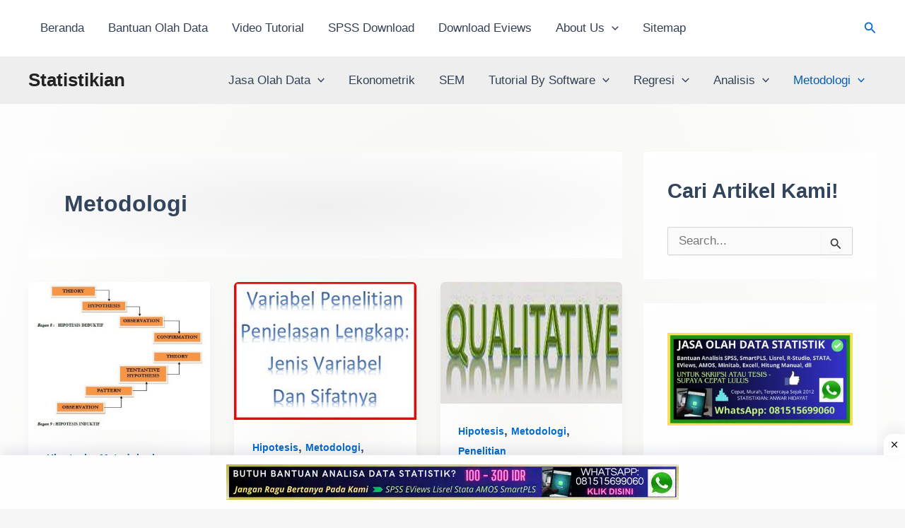

--- FILE ---
content_type: text/html; charset=UTF-8
request_url: https://www.statistikian.com/category/metodologi/page/2
body_size: 42257
content:
<!DOCTYPE html><html lang="id"><head><script data-no-optimize="1">var litespeed_docref=sessionStorage.getItem("litespeed_docref");litespeed_docref&&(Object.defineProperty(document,"referrer",{get:function(){return litespeed_docref}}),sessionStorage.removeItem("litespeed_docref"));</script> <meta charset="UTF-8"><meta name="viewport" content="width=device-width, initial-scale=1"><link rel="profile" href="https://gmpg.org/xfn/11"><meta name='robots' content='index, follow, max-image-preview:large, max-snippet:-1, max-video-preview:-1' /><title>Metodologi Archives - Laman 2 dari 3 - Statistikian</title><link rel="canonical" href="https://www.statistikian.com/category/metodologi/page/2" /><link rel="prev" href="https://www.statistikian.com/category/metodologi" /><link rel="next" href="https://www.statistikian.com/category/metodologi/page/3" /><meta property="og:locale" content="id_ID" /><meta property="og:type" content="article" /><meta property="og:title" content="Metodologi Archives - Laman 2 dari 3 - Statistikian" /><meta property="og:url" content="https://www.statistikian.com/category/metodologi" /><meta property="og:site_name" content="Statistikian" /><meta property="og:image" content="https://www.statistikian.com/wp-content/uploads/2016/12/BSI2.jpg-2.png" /><meta property="og:image:width" content="779" /><meta property="og:image:height" content="621" /><meta property="og:image:type" content="image/png" /><meta name="twitter:card" content="summary_large_image" /><meta name="twitter:site" content="@anwar1hidayat" /> <script type="application/ld+json" class="yoast-schema-graph">{"@context":"https://schema.org","@graph":[{"@type":"CollectionPage","@id":"https://www.statistikian.com/category/metodologi","url":"https://www.statistikian.com/category/metodologi/page/2","name":"Metodologi Archives - Laman 2 dari 3 - Statistikian","isPartOf":{"@id":"https://www.statistikian.com/#website"},"primaryImageOfPage":{"@id":"https://www.statistikian.com/category/metodologi/page/2#primaryimage"},"image":{"@id":"https://www.statistikian.com/category/metodologi/page/2#primaryimage"},"thumbnailUrl":"https://www.statistikian.com/wp-content/uploads/2012/10/Hipotesis-Penelitian-1.jpg","breadcrumb":{"@id":"https://www.statistikian.com/category/metodologi/page/2#breadcrumb"},"inLanguage":"id"},{"@type":"ImageObject","inLanguage":"id","@id":"https://www.statistikian.com/category/metodologi/page/2#primaryimage","url":"https://www.statistikian.com/wp-content/uploads/2012/10/Hipotesis-Penelitian-1.jpg","contentUrl":"https://www.statistikian.com/wp-content/uploads/2012/10/Hipotesis-Penelitian-1.jpg","width":400,"height":325,"caption":"Hipotesis Penelitian adalah Dugaan Sementara"},{"@type":"BreadcrumbList","@id":"https://www.statistikian.com/category/metodologi/page/2#breadcrumb","itemListElement":[{"@type":"ListItem","position":1,"name":"Home","item":"https://www.statistikian.com/"},{"@type":"ListItem","position":2,"name":"Metodologi"}]},{"@type":"WebSite","@id":"https://www.statistikian.com/#website","url":"https://www.statistikian.com/","name":"Statistikian","description":"Blog Untuk Mempelajari Jenis Uji Statistik, Penelitian, SPSS dan Statistik Berbasis Komputer seperti excel, Stata, Eviews dan Minitab. Bantuan Olah dan Analisa Data, SMS: 085748695938.","publisher":{"@id":"https://www.statistikian.com/#organization"},"potentialAction":[{"@type":"SearchAction","target":{"@type":"EntryPoint","urlTemplate":"https://www.statistikian.com/?s={search_term_string}"},"query-input":{"@type":"PropertyValueSpecification","valueRequired":true,"valueName":"search_term_string"}}],"inLanguage":"id"},{"@type":"Organization","@id":"https://www.statistikian.com/#organization","name":"Blog Statistik Indonesia","url":"https://www.statistikian.com/","logo":{"@type":"ImageObject","inLanguage":"id","@id":"https://www.statistikian.com/#/schema/logo/image/","url":"https://www.statistikian.com/wp-content/uploads/2016/12/BSI2.jpg","contentUrl":"https://www.statistikian.com/wp-content/uploads/2016/12/BSI2.jpg","width":460,"height":460,"caption":"Blog Statistik Indonesia"},"image":{"@id":"https://www.statistikian.com/#/schema/logo/image/"},"sameAs":["https://m.facebook.com/anwar.hidayat1","https://x.com/anwar1hidayat"]}]}</script> <link rel='dns-prefetch' href='//www.googletagmanager.com' /><link rel="alternate" type="application/rss+xml" title="Statistikian &raquo; Feed" href="https://www.statistikian.com/feed" /><link rel="alternate" type="application/rss+xml" title="Statistikian &raquo; Umpan Komentar" href="https://www.statistikian.com/comments/feed" /><link rel="alternate" type="application/rss+xml" title="Statistikian &raquo; Metodologi Umpan Kategori" href="https://www.statistikian.com/category/metodologi/feed" /><style id="litespeed-ucss">img:is([sizes=auto i],[sizes^="auto,"i]){contain-intrinsic-size:3000px 1500px}body{outline:0;margin:0;color:#808285;background:#fff;font-style:normal;-webkit-font-smoothing:antialiased;-moz-osx-font-smoothing:grayscale}html{-webkit-text-size-adjust:100%;-ms-text-size-adjust:100%;box-sizing:border-box;font-size:106.25%}h1,h2,html,li{margin:0}body,h1,h2,html,li,p,ul{border:0;vertical-align:baseline}h1,h2,html,li,p,ul{font-style:inherit;padding:0}html,li,p,ul{font-weight:inherit}li,p,ul{font-size:100%}main,nav{display:block}a{background-color:transparent}a:active,h1,h2,html,li,p,ul{outline:0}a:hover,a:visited{text-decoration:none}strong{font-weight:700}img{border:0;height:auto;max-width:100%;vertical-align:middle}svg:not(:root){overflow:hidden}button,input{font:inherit}button{overflow:visible;text-transform:none}button,input[type=submit]{-webkit-appearance:button;cursor:pointer}button::-moz-focus-inner,input::-moz-focus-inner{border:0;padding:0}.main-header-bar .main-header-bar-navigation .menu-item-has-children>.menu-link:after{line-height:normal}input[type=search]::-webkit-search-cancel-button,input[type=search]::-webkit-search-decoration{-webkit-appearance:none}.ast-container{max-width:100%;margin-left:auto;margin-right:auto;padding-left:20px;padding-right:20px}.ast-row{margin-left:-20px;margin-right:-20px}.ast-grid-common-col{position:relative;min-height:1px;padding-left:20px;padding-right:20px}.ast-full-width{width:100%}h1,h2{clear:both}*,:after,:before{box-sizing:inherit}ul{margin:0 0 1.5em 3em;list-style:disc}li>ul{margin-bottom:0;margin-left:1.5em}i{font-style:italic}button,input{margin:0;vertical-align:baseline}button{border:1px solid}input{color:#808285}button,input[type=submit]{background:#e6e6e6}button:active,input[type=submit]:active{border-color:var(--ast-border-color);outline:0}button:focus,input[type=submit]:focus{outline:0}input[type=search]{border:1px solid var(--ast-border-color);-webkit-appearance:none}input[type=search]:focus{color:#111}a{color:#4169e1}a:focus,a:hover{color:#191970}a:focus{outline:thin dotted}a:hover{outline:0}.screen-reader-text:focus{border-radius:2px;box-shadow:0 0 2px 2px rgba(0,0,0,.6);font-size:.875rem}::selection{background:#0274be;background-color:var(--ast-global-color-0);color:#fff}body:not(.logged-in){position:relative}#page{position:relative;display:block}a,a:focus{text-decoration:none}.secondary a *,.site-footer a *,.site-header a *,a{transition:all .2s linear}p{margin:0 0 1.75em}input[type=submit]{border:0;box-shadow:none;text-shadow:none}input[type=submit]:hover{box-shadow:none}input[type=submit]:active{box-shadow:none}.site-title{margin-bottom:0}.site-title a,.site-title:focus a,.site-title:hover a{transition:all .2s linear}.site-title a,.site-title a:focus,.site-title a:hover,.site-title a:visited{color:#222}.search-form .search-field{outline:0}.ast-search-menu-icon{position:relative;z-index:3}input{line-height:1}body{line-height:1.85714285714286}.site-title a{line-height:1.2}.entry-title,.entry-title a{font-weight:var(--ast-blog-title-font-weight,normal)}.ast-separate-container .ast-article-post,body{background-color:#fff}#primary,#secondary{width:100%}#primary{margin:4em 0}.ast-separate-container{background-color:#f5f5f5}.ast-separate-container #primary{padding:4em 0;margin:0;border:0}.ast-separate-container .site-main>.ast-row{margin-left:0;margin-right:0}.ast-separate-container .ast-article-post{border-bottom:1px solid var(--ast-border-color);margin:0}@media (max-width:1200px){.ast-separate-container .ast-article-post{margin:0;padding:3.34em 2.4em}}@media (min-width:993px){.ast-separate-container #primary,.ast-separate-container.ast-right-sidebar #primary{margin:4em 0;padding:0}.ast-right-sidebar #primary{padding-right:60px}}@media (max-width:992px){.ast-separate-container #primary,.ast-separate-container.ast-right-sidebar #primary{padding-left:0;padding-right:0}.ast-right-sidebar #primary{padding-right:30px}}.ast-search-icon .astra-search-icon{font-size:1.3em}.main-navigation{height:100%;-js-display:inline-flex;display:inline-flex}.main-navigation ul{list-style:none;margin:0;padding-left:0;position:relative}.main-header-menu .menu-link{text-decoration:none;padding:0 1em;display:inline-block;transition:all .2s linear}.main-header-menu .menu-item,.widget_search .search-form>label{position:relative}.main-header-menu .menu-item:hover>.sub-menu{right:auto;left:0;visibility:visible}.main-header-menu .sub-menu{width:240px;background:#fff;left:-999em;position:absolute;top:100%;z-index:99999;visibility:hidden}.main-header-menu .sub-menu .menu-link{padding:.9em 1em;display:block;word-wrap:break-word}.main-header-menu .sub-menu .menu-item:not(.menu-item-has-children) .menu-link .icon-arrow:first-of-type{display:none}.submenu-with-border .sub-menu{border-width:1px;border-style:solid}.submenu-with-border .sub-menu .menu-link{border-width:0 0 1px;border-style:solid}.ast-desktop .submenu-with-border .sub-menu>.menu-item:last-child>.menu-link{border-bottom-style:none}.ast-button-wrap,.read-more a{display:inline-block}.ast-button-wrap button{box-shadow:none;border:0}.ast-button-wrap .menu-toggle{padding:0;width:2.2em;height:2.1em;font-size:1.5em;font-weight:400;-webkit-font-smoothing:antialiased;-moz-osx-font-smoothing:grayscale;border-radius:2px;vertical-align:middle;line-height:1.85714285714286}.ast-button-wrap .menu-toggle.main-header-menu-toggle{width:auto;text-align:center}.ast-button-wrap .menu-toggle:focus{outline:thin dotted}.header-main-layout-1 .ast-main-header-bar-alignment{margin-left:auto}.site-navigation{height:100%}.ahfb-svg-iconset svg>*,.site-header .menu-link *{transition:none}.ast-icon.icon-arrow svg{height:.6em;width:.6em;position:relative;margin-left:10px}.ast-icon.icon-search svg{height:1em;width:.9em;margin-top:3px;margin-right:2px}.ast-icon svg{fill:currentColor}.hentry{margin:0 0 1.5em}body{overflow-x:hidden}.widget-title{font-weight:400;margin-bottom:1em;line-height:1.5}.widget{margin:0 0 2.8em}.widget:last-child{margin-bottom:0}.widget ul{margin:0;list-style-type:none}.widget_search .search-form{position:relative;padding:0;background:initial;color:inherit}.widget_search .search-form i{color:#3a3a3a}.widget_search .search-form button{position:absolute;top:0;right:15px;border:0;padding:0;cursor:pointer;background:0 0}.widget_search .search-form input[type=submit],.widget_search .search-form input[type=submit]:focus,.widget_search .search-form input[type=submit]:hover{padding:13px 20px;border-radius:2px;border:0;top:0;right:0;position:absolute;color:transparent;background:0 0;max-width:45px;z-index:2}.widget_search .search-form .search-field{background:#fafafa;border-width:1px;border-color:var(--ast-border-color);border-radius:2px}.widget_search .search-field,.widget_search .search-field:focus{width:100%;padding:12px 45px 12px 15px}.ast-builder-grid-row{display:grid;grid-template-columns:auto auto;align-items:center;grid-column-gap:20px;overflow-wrap:anywhere}.ast-builder-grid-row>.site-header-section{flex-wrap:nowrap}.ast-builder-footer-grid-columns{grid-column-gap:50px}.ast-builder-layout-element,.site-header-section .ast-builder-menu{align-items:center}.site-header-section{height:100%;min-height:0;align-items:center}.site-header-section>*{padding:0 10px}.site-header-section>div:first-child{padding-left:0}.site-header-section>div:last-child{padding-right:0}.ast-grid-right-section{justify-content:flex-end}.ahfb-svg-iconset,.ast-mobile-header-wrap .menu-toggle .mobile-menu-toggle-icon{-js-display:inline-flex;display:inline-flex;align-self:center}.ahfb-svg-iconset svg{width:17px;height:17px;transition:none}.ast-footer-copyright p{margin-bottom:0}.ast-builder-grid-row-container{display:grid;align-content:center}.main-header-bar .main-header-bar-navigation{height:100%}.ast-nav-menu .sub-menu{line-height:1.45}.ast-builder-menu .main-navigation{padding:0}.ast-builder-menu .main-navigation>ul{align-self:center}.ast-footer-copyright,.site-footer-focus-item{width:100%}#astra-footer-menu{margin:0;list-style:none;background:inherit}.site-footer-section{justify-content:center}.site-footer-section>*{margin-bottom:10px}#secondary li:last-child,.ast-excerpt-container>p:last-child,.site-footer-section>:last-child{margin-bottom:0}.menu-toggle .ast-close-svg{display:none}.ast-mobile-header-wrap .ast-button-wrap .menu-toggle.main-header-menu-toggle{-js-display:flex;display:flex;align-items:center;width:auto;height:auto}.menu-toggle .mobile-menu-toggle-icon{-js-display:inline-flex;display:inline-flex;align-self:center}.ast-button-wrap .menu-toggle.main-header-menu-toggle{padding:.5em;align-items:center;-js-display:flex;display:flex}@media (min-width:769px){.footer-nav-wrap .astra-footer-horizontal-menu li{margin:0}.footer-nav-wrap .astra-footer-horizontal-menu li:first-child a{padding-left:0}.footer-nav-wrap .astra-footer-horizontal-menu li:last-child a{padding-right:0}.footer-nav-wrap .astra-footer-horizontal-menu a{padding:0 .5em}}.site-header{z-index:99}.main-header-bar-wrap,.site-header{position:relative}.main-header-bar{background-color:#fff;border-bottom-color:var(--ast-border-color);border-bottom-style:solid;margin-left:auto;margin-right:auto}.ast-desktop .main-header-menu.ast-menu-shadow .sub-menu{box-shadow:0 4px 10px -2px rgba(0,0,0,.1)}.site-branding{line-height:1;align-self:center}.ast-menu-toggle{display:none;background:0 0;color:inherit;border-style:dotted;border-color:transparent}.ast-menu-toggle:focus,.ast-menu-toggle:hover{background:0 0;border-color:inherit;color:inherit}.ast-menu-toggle:focus{outline:thin dotted}.main-header-bar{z-index:4;position:relative}.main-header-bar .main-header-bar-navigation .sub-menu{line-height:1.45}.ast-site-identity{padding:1em 0}.ast-desktop .main-header-menu>.menu-item .sub-menu:before{position:absolute;content:"";top:0;left:0;width:100%;transform:translateY(-100%)}input[type=search]{color:#666;border-width:1px;border-style:solid;border-color:var(--ast-border-color);background:var(--ast-comment-inputs-background);box-shadow:none;box-sizing:border-box;transition:all .2s linear}input[type=search]:focus{background-color:#fff}input[type=submit],input[type=submit]:focus,input[type=submit]:hover{box-shadow:none}.entry-content{word-wrap:break-word}.entry-content:after{display:table;clear:both;content:""}.post-content>.cat-links,.post-content>.read-more{display:block;margin-bottom:.8em;font-weight:var(--ast-blog-meta-weight,"")}.post-content>.read-more{margin-top:1.5em}.ast-article-inner{width:100%;overflow-wrap:break-word}.read-more{margin-bottom:0}.ast-blog-featured-section{margin-bottom:1.5em}.archive .entry-title{line-height:1.3}.page-title{margin-bottom:1em;font-weight:400}.ast-article-post{margin-bottom:2.5em}.ast-article-post:last-child{margin-bottom:0;border-bottom:0}.ast-archive-description{margin-bottom:2.5em;padding-bottom:1.3333em;border-bottom:1px solid var(--ast-border-color)}.ast-archive-description .ast-archive-title{margin-bottom:4px;font-size:40px;font-size:2.85714rem;font-weight:300}.ast-separate-container .ast-archive-description{background-color:#eee;padding-bottom:0;border-bottom:0}@media (max-width:1200px){.ast-separate-container .ast-archive-description{margin:0;padding:3.34em 2.4em}}@media (max-width:992px){.ast-separate-container .ast-archive-description{padding:2.14em}}@media (min-width:1201px){.ast-separate-container .ast-archive-description{margin:0;padding:5em 6.67em 3.33333em}}@media (min-width:421px){.single .post-navigation .nav-links:not(:has(.nav-previous)){justify-content:flex-end}}@media (max-width:420px){.single .post-navigation .nav-links:not(:has(.nav-previous)){justify-content:flex-end}}.ast-flex{-js-display:flex;display:flex;flex-wrap:wrap}.ast-inline-flex{-js-display:inline-flex;display:inline-flex;align-items:center;flex-wrap:wrap;align-content:center}.ast-flex-grow-1{flex-grow:1}:root{--ast-post-nav-space:0;--ast-container-default-xlg-padding:2.5em;--ast-container-default-lg-padding:2.5em;--ast-container-default-slg-padding:2em;--ast-container-default-md-padding:2.5em;--ast-container-default-sm-padding:2.5em;--ast-container-default-xs-padding:2.4em;--ast-container-default-xxs-padding:1.8em;--ast-code-block-background:#eceff3;--ast-comment-inputs-background:#f9fafb;--ast-normal-container-width:1200px;--ast-narrow-container-width:750px;--ast-blog-title-font-weight:600;--ast-blog-meta-weight:600;--ast-global-color-primary:var(--ast-global-color-5);--ast-global-color-secondary:var(--ast-global-color-4);--ast-global-color-alternate-background:var(--ast-global-color-7);--ast-global-color-subtle-background:var(--ast-global-color-6)}a{color:var(--ast-global-color-0)}.ast-search-menu-icon .search-form button.search-submit:focus,a:focus,a:hover{color:var(--ast-global-color-1)}body,input{font-weight:400;font-size:17px;font-size:1rem}body,button,input{font-family:-apple-system,BlinkMacSystemFont,Segoe UI,Roboto,Oxygen-Sans,Ubuntu,Cantarell,Helvetica Neue,sans-serif;line-height:var(--ast-body-line-height,1.65)}.site-title,.site-title a,h1,h2,h2.widget-title{font-weight:600}.site-title{font-size:26px;font-size:1.5294117647059rem;display:block}.entry-title{font-size:20px;font-size:1.1764705882353rem}.ast-blog-single-element.ast-taxonomy-container a{font-size:14px;font-size:.82352941176471rem}.archive .ast-article-post .ast-article-inner,.archive .ast-article-post .ast-article-inner:hover{border-top-left-radius:6px;border-top-right-radius:6px;border-bottom-right-radius:6px;border-bottom-left-radius:6px;overflow:hidden}h1,h2{font-size:36px;font-size:2.1176470588235rem;line-height:1.4em}h2{font-size:30px;font-size:1.7647058823529rem;line-height:1.3em}.entry-title a,body,h1,h2{color:var(--ast-global-color-3)}input:focus,input[type=search]:focus{border-color:var(--ast-global-color-0)}.ast-search-menu-icon .search-form button.search-submit{padding:0 4px}.ast-search-menu-icon form.search-form{padding-right:0}.ast-search-menu-icon.slide-search input.search-field{width:0}.search-form input.search-field:focus{outline:0}.ast-header-search .slide-search .search-form{border:2px solid var(--ast-global-color-0)}.ast-header-search .slide-search .search-field{background-color:#fff}.ast-archive-title{color:#33445d}.widget-title{font-size:24px;font-size:1.4117647058824rem;color:#33445d}#secondary,#secondary button,#secondary input{font-size:17px;font-size:1rem}#ast-scroll-top:focus,[data-section=section-header-mobile-trigger] .ast-button-wrap .ast-mobile-menu-trigger-minimal:focus,input:focus{border-style:dotted;border-color:inherit;border-width:thin}input[type=search]:focus{border-style:dotted;border-width:thin}input{outline:0}#secondary{margin:4em 0 2.5em;word-break:break-word;line-height:2}#secondary li{margin-bottom:.75em;line-height:1.5em}.ast-separate-container.ast-two-container #secondary .widget{background-color:#fff;padding:2em;margin-bottom:2em}@media (min-width:993px){.ast-right-sidebar #secondary{padding-left:60px}}@media (max-width:993px){.ast-right-sidebar #secondary{padding-left:30px}}input[type=search]{font-size:16px;font-style:normal;font-weight:400;line-height:24px;width:100%;padding:12px 16px;border-radius:4px;box-shadow:0 1px 2px 0 rgba(0,0,0,.05);color:var(--ast-form-input-text,#475569);height:40px}input[type=search]:focus{border-color:#046bd2;box-shadow:none;outline:0;color:var(--ast-form-input-focus-text,#475569)}label{color:#111827;font-size:14px;font-style:normal;font-weight:500;line-height:20px}button,input[type=submit]{border-radius:4px;box-shadow:0 1px 2px 0 rgba(0,0,0,.05)}:root{--ast-comment-inputs-background:#fff}::-ms-input-placeholder{color:var(--ast-form-field-color,#9ca3af)}@media (max-width:921.9px){#ast-desktop-header{display:none}}@media (min-width:922px){#ast-mobile-header{display:none}}.ast-pagination .page-numbers.current{color:#fff;border-color:var(--ast-global-color-0);background-color:var(--ast-global-color-0)}#page{display:flex;flex-direction:column;min-height:100vh}#page .site-content{flex-grow:1}.widget{margin-bottom:1.25em}#secondary h2{font-size:1.7rem}.ast-separate-container .ast-article-post{padding:3em}.entry-title{margin-bottom:.6em}.hentry{margin-bottom:1.5em}.site-content section.ast-archive-description{margin-bottom:2em}@media (min-width:1201px){.ast-separate-container .ast-article-post{padding:3em}}@media (max-width:921px){.ast-separate-container #primary,.ast-separate-container #secondary{padding:1.5em 0}#primary,#secondary{padding:1.5em 0;margin:0}#secondary.secondary{padding-top:0}.ast-separate-container.ast-right-sidebar #secondary{padding-left:1em;padding-right:1em}.ast-separate-container.ast-two-container #secondary{padding-left:0;padding-right:0}.ast-right-sidebar #primary{padding-right:0}.ast-right-sidebar #secondary{padding-left:0}}@media (min-width:922px){.ast-separate-container.ast-right-sidebar #primary{border:0}.ast-right-sidebar #primary{border-right:1px solid var(--ast-border-color)}.ast-right-sidebar #secondary{border-left:1px solid var(--ast-border-color);margin-left:-1px}.ast-separate-container.ast-two-container.ast-right-sidebar #secondary{padding-left:30px;padding-right:0}.ast-separate-container.ast-right-sidebar #secondary{border:0;margin-left:auto;margin-right:auto}.ast-separate-container.ast-two-container #secondary .widget:last-child{margin-bottom:0}}.menu-toggle,button,input[type=submit]{border-style:solid;border-width:0;color:#fff;border-color:var(--ast-global-color-0);background-color:var(--ast-global-color-0);padding:15px 30px;font-family:inherit;font-weight:500;font-size:16px;font-size:.94117647058824rem;line-height:1em}.menu-toggle:hover,button:focus,button:hover,input[type=submit]:focus,input[type=submit]:hover{color:#fff;background-color:var(--ast-global-color-1);border-color:var(--ast-global-color-1)}@media (max-width:921px){.menu-toggle,button,input[type=submit]{padding:14px 28px}}@media (max-width:544px){.menu-toggle,button,input[type=submit]{padding:12px 24px}}@media (min-width:544px){.ast-container{max-width:100%}}@media (max-width:544px){.ast-separate-container .ast-archive-description,.ast-separate-container .ast-article-post{padding:1.5em 1em}.ast-separate-container #content .ast-container{padding-left:.54em;padding-right:.54em}.ast-separate-container #secondary{padding-top:0}.ast-separate-container.ast-two-container #secondary .widget{margin-bottom:1.5em;padding-left:1em;padding-right:1em}}.ast-separate-container{background-image:radial-gradient(rgba(233,231,219,.48)0,rgba(255,255,255,.84) 98%)}@media (max-width:921px){.site-title{display:block}h1{font-size:30px}h2{font-size:25px}}@media (max-width:544px){.site-title{display:block}h1{font-size:30px}h2{font-size:25px}}@media (max-width:921px){html{font-size:96.9%}}@media (max-width:544px){html{font-size:96.9%}}@media (min-width:922px){.ast-container{max-width:1240px}.site-content .ast-container{display:flex}}@media (max-width:921px){.site-content .ast-container{flex-direction:column}}.ast-blog-layout-4-grid .ast-article-post{width:33.33%;margin-bottom:2em;border-bottom:0;background-color:transparent}.ast-blog-layout-4-grid .ast-article-inner .wp-post-image{width:100%}.ast-article-inner{padding:1.5em}.ast-blog-layout-4-grid .ast-row{display:flex;flex-wrap:wrap;flex-flow:row wrap;align-items:stretch}.ast-separate-container .ast-blog-layout-4-grid .ast-article-post{padding:0 1em}.ast-separate-container.ast-desktop .ast-blog-layout-4-grid .ast-row{margin-left:-1em;margin-right:-1em}.ast-blog-layout-4-grid .ast-article-inner{box-shadow:0 6px 15px -2px rgba(16,24,40,.05)}.ast-separate-container .ast-blog-layout-4-grid .ast-article-inner{height:100%}.ast-row .blog-layout-4 .post-content,.blog-layout-4 .post-thumb{padding-left:0;padding-right:0}.ast-article-post.remove-featured-img-padding .blog-layout-4 .post-content .ast-blog-featured-section:first-child .post-thumb-img-content{margin-top:-1.5em}.ast-article-post.remove-featured-img-padding .blog-layout-4 .post-content .ast-blog-featured-section .post-thumb-img-content{margin-left:-1.5em;margin-right:-1.5em}@media (max-width:921px){.ast-blog-layout-4-grid .ast-article-post{width:100%}}.ast-article-post .post-thumb-img-content img{aspect-ratio:16/9;width:100%;transform:scale(1);transition:transform .5s ease}.ast-article-post .post-thumb-img-content{overflow:hidden}.ast-article-post:hover .post-thumb-img-content img{transform:scale(1.1)}:root{--wp--custom--ast-default-block-top-padding:3em;--wp--custom--ast-default-block-right-padding:3em;--wp--custom--ast-default-block-bottom-padding:3em;--wp--custom--ast-default-block-left-padding:3em;--wp--custom--ast-container-width:1200px;--wp--custom--ast-content-width-size:1200px;--wp--custom--ast-wide-width-size:calc(1200px + var(--wp--custom--ast-default-block-left-padding) + var(--wp--custom--ast-default-block-right-padding));--ast-scrollbar-width:0}@media (max-width:921px){:root{--wp--custom--ast-default-block-top-padding:3em;--wp--custom--ast-default-block-right-padding:2em;--wp--custom--ast-default-block-bottom-padding:3em;--wp--custom--ast-default-block-left-padding:2em}}@media (max-width:544px){:root{--wp--custom--ast-default-block-top-padding:3em;--wp--custom--ast-default-block-right-padding:1.5em;--wp--custom--ast-default-block-bottom-padding:3em;--wp--custom--ast-default-block-left-padding:1.5em}}:root{--ast-global-color-0:#046bd2;--ast-global-color-1:#045cb4;--ast-global-color-2:#1e293b;--ast-global-color-3:#334155;--ast-global-color-4:#f0f5fa;--ast-global-color-5:#fff;--ast-global-color-6:#d1d5db;--ast-global-color-7:#111;--ast-global-color-8:#111;--ast-border-color:var(--ast-global-color-6)}body.archive .ast-archive-description{max-width:1200px;width:100%;text-align:left;padding:3em}body.archive .ast-archive-description .ast-archive-title{font-weight:600;font-size:32px;font-size:1.8823529411765rem}@media (max-width:921px){body.archive .ast-archive-description{text-align:left}}@media (max-width:544px){body.archive .ast-archive-description{text-align:left}}.entry-title a,h1,h2{color:#33445d}.ast-builder-layout-element[data-section=title_tagline]{display:flex}.ast-builder-menu-1 .menu-item>.ast-menu-toggle,.ast-builder-menu-1 .menu-item>.menu-link,.ast-builder-menu-2 .menu-item>.ast-menu-toggle,.ast-builder-menu-2 .menu-item>.menu-link{color:var(--ast-global-color-3)}.ast-builder-menu-1 .menu-item.current-menu-item>.ast-menu-toggle,.ast-builder-menu-1 .menu-item.current-menu-item>.menu-link,.ast-builder-menu-1 .menu-item:hover>.ast-menu-toggle,.ast-builder-menu-1 .menu-item:hover>.menu-link{color:var(--ast-global-color-1)}.ast-builder-menu-1 .sub-menu,.ast-builder-menu-2 .sub-menu{border-width:2px 0 0;border-color:var(--ast-global-color-0);border-style:solid}.ast-builder-menu-1 .main-header-menu>.menu-item>.sub-menu{margin-top:0}.ast-desktop .ast-builder-menu-1 .main-header-menu>.menu-item>.sub-menu:before,.ast-desktop .ast-builder-menu-2 .main-header-menu>.menu-item>.sub-menu:before{height:calc(0px + 2px + 5px)}.ast-desktop .ast-builder-menu-1 .menu-item .sub-menu .menu-link,.ast-desktop .ast-builder-menu-2 .menu-item .sub-menu .menu-link{border-style:none}@media (max-width:921px){.ast-builder-menu-1 .menu-item-has-children>.menu-link:after{content:unset}.ast-builder-menu-1 .main-header-menu>.menu-item>.sub-menu{margin-top:0}}@media (max-width:544px){.ast-builder-menu-1 .main-header-menu>.menu-item>.sub-menu{margin-top:0}}.ast-builder-menu-1,.ast-builder-menu-2{font-family:inherit;font-weight:inherit;display:flex}.ast-builder-menu-2 .menu-item:hover>.ast-menu-toggle,.ast-builder-menu-2 .menu-item:hover>.menu-link,.ast-builder-menu-mobile .main-navigation .main-header-menu .menu-item:hover>.menu-link{color:var(--ast-global-color-1)}.ast-builder-menu-2 .main-header-menu>.menu-item>.sub-menu{margin-top:0}@media (max-width:921px){.ast-builder-menu-2 .menu-item-has-children>.menu-link:after{content:unset}.ast-builder-menu-2 .main-header-menu>.menu-item>.sub-menu{margin-top:0}}@media (max-width:544px){.ast-builder-menu-2 .main-header-menu>.menu-item>.sub-menu{margin-top:0}}.ast-search-icon .ast-icon{z-index:4}.ast-search-icon{z-index:4;position:relative;line-height:normal}.main-header-bar .ast-search-menu-icon .search-form{background-color:#fff}.ast-search-menu-icon .search-form{border:1px solid #e7e7e7;line-height:normal;padding:0 3em 0 0;border-radius:2px;display:inline-block;-webkit-backface-visibility:hidden;backface-visibility:hidden;position:relative;color:inherit;background-color:#fff}.ast-search-menu-icon .astra-search-icon{-js-display:flex;display:flex;line-height:normal}.ast-search-menu-icon .astra-search-icon:focus{outline:0}.ast-search-menu-icon .search-field{border:0;background-color:transparent;transition:all .3s;border-radius:inherit;font-size:inherit;width:0;color:#757575}.ast-search-menu-icon .search-submit{display:none;background:0 0;border:0;font-size:1.3em;color:#757575}.ast-header-search .ast-search-menu-icon.slide-search .search-form{-js-display:flex;display:flex;align-items:center}.ast-search-menu-icon.slide-search .search-form{-webkit-backface-visibility:visible;backface-visibility:visible;visibility:hidden;opacity:0;transition:all .2s;position:absolute;z-index:3;right:-1em;top:50%;transform:translateY(-50%)}.ast-header-search .ast-search-menu-icon .search-form .search-field:-ms-input-placeholder{opacity:.5}.ast-builder-layout-element.ast-header-search{height:auto}.ast-header-search .astra-search-icon{font-size:18px}@media (max-width:921px){.ast-header-search .astra-search-icon{font-size:18px}}@media (max-width:544px){.ast-header-search .astra-search-icon{font-size:18px}}.ast-header-search{display:flex}.site-below-footer-wrap{padding-top:20px;padding-bottom:20px}.site-below-footer-wrap[data-section=section-below-footer-builder]{background-color:var(--ast-global-color-5);min-height:60px;border-style:solid;border-width:1px 0 0;border-top-color:#eaeaea}.site-below-footer-wrap[data-section=section-below-footer-builder] .ast-builder-grid-row{max-width:1200px;min-height:60px;margin-left:auto;margin-right:auto;align-items:center}.site-below-footer-wrap[data-section=section-below-footer-builder] .site-footer-section{align-items:center}.ast-builder-grid-row-full .ast-builder-grid-row{grid-template-columns:1fr}@media (max-width:921px){.site-below-footer-wrap[data-section=section-below-footer-builder].ast-footer-row-tablet-stack .site-footer-section{display:block;margin-bottom:10px}.ast-builder-grid-row-container.ast-builder-grid-row-tablet-full .ast-builder-grid-row{grid-template-columns:1fr}}@media (max-width:544px){.site-below-footer-wrap[data-section=section-below-footer-builder].ast-footer-row-mobile-stack .site-footer-section{display:block;margin-bottom:10px}.ast-builder-grid-row-container.ast-builder-grid-row-mobile-full .ast-builder-grid-row{grid-template-columns:1fr}}.site-below-footer-wrap[data-section=section-below-footer-builder]{display:grid}.ast-footer-copyright{text-align:center;color:var(--ast-global-color-3)}@media (max-width:921px){.ast-footer-copyright{text-align:center}}@media (max-width:544px){.ast-footer-copyright{text-align:center}}.ast-footer-copyright{font-size:16px;font-size:.94117647058824rem}.ast-footer-copyright.ast-builder-layout-element{display:flex}.ast-hfb-header .site-footer{padding:10px;margin:25px}.site-primary-footer-wrap{padding-top:45px;padding-bottom:45px}.site-primary-footer-wrap[data-section=section-primary-footer-builder]{background-color:#f9f9f9;background-image:none;border-style:solid;border-width:1px 0 0;border-top-color:#e6e6e6}.site-primary-footer-wrap[data-section=section-primary-footer-builder] .ast-builder-grid-row{max-width:1200px;margin-left:auto;margin-right:auto;align-items:flex-start}.site-primary-footer-wrap[data-section=section-primary-footer-builder] .site-footer-section{align-items:flex-start}.ast-builder-grid-row-3-cwide .ast-builder-grid-row{grid-template-columns:1fr 3fr 1fr}@media (max-width:921px){.site-primary-footer-wrap[data-section=section-primary-footer-builder].ast-footer-row-tablet-stack .site-footer-section{display:block;margin-bottom:10px}.ast-builder-grid-row-container.ast-builder-grid-row-tablet-3-equal .ast-builder-grid-row{grid-template-columns:repeat(3,1fr)}}@media (max-width:544px){.site-primary-footer-wrap[data-section=section-primary-footer-builder].ast-footer-row-mobile-stack .site-footer-section{display:block;margin-bottom:10px}.ast-builder-grid-row-container.ast-builder-grid-row-mobile-full .ast-builder-grid-row{grid-template-columns:1fr}}.site-primary-footer-wrap[data-section=section-primary-footer-builder]{display:grid}.footer-widget-area.widget-area.site-footer-focus-item{width:auto}@media (min-width:922px){.main-header-bar{border-bottom-width:1px}#primary{width:70%}#secondary{width:30%}}#astra-footer-menu .menu-item,.main-header-menu .menu-item{-js-display:flex;display:flex;-webkit-box-pack:center;-webkit-justify-content:center;-moz-box-pack:center;-ms-flex-pack:center;justify-content:center;-webkit-box-orient:vertical;-webkit-box-direction:normal;-webkit-flex-direction:column;-moz-box-orient:vertical;-moz-box-direction:normal;-ms-flex-direction:column;flex-direction:column}#astra-footer-menu>.menu-item>.menu-link,.main-header-menu>.menu-item>.menu-link{height:100%;-webkit-box-align:center;-webkit-align-items:center;-moz-box-align:center;-ms-flex-align:center;align-items:center;-js-display:flex;display:flex}@media (min-width:922px){.ast-builder-menu .main-navigation>ul>li:last-child a{margin-right:0}}.ast-separate-container .ast-article-inner{background-image:radial-gradient(rgba(247,243,243,.25)0,#fff 100%)}@media (max-width:921px){.ast-separate-container .ast-article-inner{background-color:var(--ast-global-color-5);background-image:none}}@media (max-width:544px){.ast-separate-container .ast-article-inner{background-color:var(--ast-global-color-5);background-image:none}}.ast-separate-container .ast-archive-description,.ast-separate-container.ast-two-container #secondary .widget{background-image:radial-gradient(rgba(247,243,243,.25)0,#fff 100%)}@media (max-width:921px){.ast-separate-container .ast-archive-description{background-color:var(--ast-global-color-5);background-image:none}}@media (max-width:544px){.ast-separate-container .ast-archive-description{background-color:var(--ast-global-color-5);background-image:none}}@media (max-width:921px){.ast-separate-container.ast-two-container #secondary .widget{background-color:var(--ast-global-color-5);background-image:none}}@media (max-width:544px){.ast-separate-container.ast-two-container #secondary .widget{background-color:var(--ast-global-color-5);background-image:none}}#ast-scroll-top{display:none;position:fixed;text-align:center;cursor:pointer;z-index:99;width:2.1em;height:2.1em;line-height:2.1;color:#fff;border-radius:2px;content:"";outline:inherit}@media (min-width:769px){#ast-scroll-top{content:"769"}}#ast-scroll-top .ast-icon.icon-arrow svg{margin-left:0;vertical-align:middle;transform:translate(0,-20%) rotate(180deg);width:1.6em}.ast-scroll-to-top-right{right:30px;bottom:30px}#ast-scroll-top{background-color:var(--ast-global-color-0);font-size:18px}@media (max-width:921px){#ast-scroll-top .ast-icon.icon-arrow svg{width:1em}}.ast-mobile-header-content>*{height:auto;padding:0}.ast-mobile-header-content>:first-child{padding-top:10px}.ast-mobile-header-content>.ast-builder-menu{padding-top:0}.ast-mobile-header-content>:last-child{padding-bottom:0}.ast-mobile-header-wrap .ast-mobile-header-content{display:none;background-color:#fff}.content-align-flex-start .ast-builder-layout-element{justify-content:flex-start}.content-align-flex-start .main-header-menu{text-align:left}.ast-mobile-header-wrap .ast-primary-header-bar,.ast-primary-header-bar .site-primary-header-wrap{min-height:80px}.ast-desktop .ast-primary-header-bar .main-header-menu>.menu-item{line-height:80px}@media (min-width:922px){.ast-primary-header-bar{border-bottom-width:1px;border-bottom-color:#eaeaea;border-bottom-style:solid}}.ast-primary-header-bar{background-color:#fff;display:block}[data-section=section-header-mobile-trigger] .ast-button-wrap .ast-mobile-menu-trigger-minimal{color:var(--ast-global-color-0);border:0;background:0 0}[data-section=section-header-mobile-trigger] .ast-button-wrap .mobile-menu-toggle-icon .ast-mobile-svg{width:20px;height:20px;fill:var(--ast-global-color-0)}.ast-builder-menu-mobile .main-navigation .main-header-menu .menu-item>.ast-menu-toggle,.ast-builder-menu-mobile .main-navigation .main-header-menu .menu-item>.menu-link,.ast-pagination a,.nav-links a{color:var(--ast-global-color-3)}.ast-builder-menu-mobile .main-navigation .menu-item.current-menu-ancestor>.ast-menu-toggle,.ast-builder-menu-mobile .main-navigation .menu-item.current-menu-ancestor>.menu-link,.ast-builder-menu-mobile .main-navigation .menu-item.current-menu-item>.menu-link,.ast-builder-menu-mobile .main-navigation .menu-item:hover>.ast-menu-toggle,.ast-builder-menu-mobile .menu-item:hover>.menu-link{color:var(--ast-global-color-1)}.ast-builder-menu-mobile .main-navigation .menu-item-has-children>.menu-link:after{content:unset}.ast-hfb-header .ast-builder-menu-mobile .main-header-menu,.ast-hfb-header .ast-builder-menu-mobile .main-navigation .menu-item .menu-link,.ast-hfb-header .ast-builder-menu-mobile .main-navigation .menu-item .sub-menu .menu-link{border-style:none}.ast-builder-menu-mobile .main-navigation .menu-item.menu-item-has-children>.ast-menu-toggle{top:0}@media (max-width:921px){.ast-builder-menu-mobile .main-navigation .main-header-menu .menu-item>.ast-menu-toggle,.ast-builder-menu-mobile .main-navigation .main-header-menu .menu-item>.menu-link{color:var(--ast-global-color-3)}.ast-builder-menu-mobile .main-navigation .menu-item:hover>.ast-menu-toggle{color:var(--ast-global-color-1)}.ast-builder-menu-mobile .main-navigation .main-header-menu .menu-item:hover>.menu-link,.ast-builder-menu-mobile .main-navigation .menu-item.current-menu-ancestor>.ast-menu-toggle,.ast-builder-menu-mobile .main-navigation .menu-item.current-menu-ancestor>.menu-link,.ast-builder-menu-mobile .main-navigation .menu-item.current-menu-item>.menu-link{color:var(--ast-global-color-1);background:var(--ast-global-color-4)}.ast-builder-menu-mobile .main-navigation .menu-item.menu-item-has-children>.ast-menu-toggle{top:0}.ast-builder-menu-mobile .main-navigation .menu-item-has-children>.menu-link:after{content:unset}.ast-builder-menu-mobile .main-navigation .main-header-menu,.ast-builder-menu-mobile .main-navigation .main-header-menu .menu-link,.ast-builder-menu-mobile .main-navigation .main-header-menu .sub-menu{background-color:var(--ast-global-color-5)}}@media (max-width:544px){.ast-builder-menu-mobile .main-navigation .menu-item.menu-item-has-children>.ast-menu-toggle{top:0}}.ast-builder-menu-mobile .main-navigation{display:block}.ast-below-header .main-header-bar-navigation{height:100%}.ast-below-header-bar .site-below-header-wrap{min-height:60px}.ast-desktop .ast-below-header-bar .main-header-menu>.menu-item{line-height:60px}.ast-below-header-bar{border-bottom-width:1px;border-bottom-color:#eaeaea;border-bottom-style:solid;background-color:#eee;display:block}@media (min-width:769px){.footer-nav-wrap .astra-footer-horizontal-menu li{margin:0}.footer-nav-wrap .astra-footer-horizontal-menu a{padding:0 .5em}.footer-nav-wrap .astra-footer-horizontal-menu li:first-child a{padding-left:0}.footer-nav-wrap .astra-footer-horizontal-menu li:last-child a{padding-right:0}}.footer-widget-area[data-section=section-footer-menu] .astra-footer-horizontal-menu{justify-content:center}@media (max-width:921px){.footer-widget-area[data-section=section-footer-menu] .astra-footer-tablet-vertical-menu{display:grid;justify-content:center}.footer-widget-area[data-section=section-footer-menu] .astra-footer-tablet-vertical-menu .menu-item{align-items:center}#astra-footer-menu .menu-item>a{padding:0 20px}}@media (max-width:544px){.footer-widget-area[data-section=section-footer-menu] .astra-footer-mobile-vertical-menu{display:grid;justify-content:center}.footer-widget-area[data-section=section-footer-menu] .astra-footer-mobile-vertical-menu .menu-item{align-items:center}}.footer-widget-area[data-section=section-footer-menu]{display:block}.ast-pagination .next.page-numbers{display:inherit}.ast-pagination a:focus,.ast-pagination a:hover{color:var(--ast-global-color-1)}@media (max-width:544px){.ast-pagination .next:focus,.ast-pagination .prev:focus{width:100%!important}}.ast-pagination .next.page-numbers,.ast-pagination .prev.page-numbers{padding:0 1.5em;height:2.33333em;line-height:calc(2.33333em - 3px)}.ast-pagination{padding-top:2em;text-align:center}.ast-pagination .page-numbers{display:inline-block;width:2.33333em;height:2.33333em;font-size:16px;font-size:1.06666rem;line-height:calc(2.33333em - 3px);font-weight:500}.ast-pagination,.ast-pagination .nav-links{display:inline-block;width:100%}@media (max-width:420px){.ast-pagination .next.page-numbers,.ast-pagination .prev.page-numbers{width:100%;text-align:center;margin:0}}.ast-pagination .next,.ast-pagination .next:focus,.ast-pagination .next:visited,.ast-pagination .prev,.ast-pagination .prev:focus,.ast-pagination .prev:visited{display:inline-block;width:auto}.ast-pagination .prev.page-numbers{float:left}.ast-pagination .next.page-numbers{float:right}:root{--wp-admin-theme-color:#007cba;--wp-admin-theme-color--rgb:0,124,186;--wp-admin-theme-color-darker-10:#006ba1;--wp-admin-theme-color-darker-10--rgb:0,107,161;--wp-admin-theme-color-darker-20:#005a87;--wp-admin-theme-color-darker-20--rgb:0,90,135;--wp-admin-border-width-focus:2px;--wp-block-synced-color:#7a00df;--wp-block-synced-color--rgb:122,0,223;--wp-bound-block-color:var(--wp-block-synced-color)}@media (min-resolution:192dpi){:root{--wp-admin-border-width-focus:1.5px}}:root{--wp--preset--font-size--normal:16px;--wp--preset--font-size--huge:42px}.screen-reader-text{border:0;clip:rect(1px,1px,1px,1px);clip-path:inset(50%);height:1px;margin:-1px;overflow:hidden;padding:0;position:absolute;width:1px;word-wrap:normal!important}.screen-reader-text:focus{background-color:#ddd;clip:auto!important;clip-path:none;color:#444;display:block;font-size:1em;height:auto;left:5px;line-height:normal;padding:15px 23px 14px;text-decoration:none;top:5px;width:auto;z-index:100000}.SH-Ads,.SH-Ads-close{display:flex;align-items:center;justify-content:center;background-color:#fefefe}.SH-Ads{position:fixed;bottom:0;left:0;width:100%;padding:5px;box-shadow:0-6px 18px 0 rgba(9,32,76,.1);-webkit-transition:all .1s ease-in;transition:all .1s ease-in;z-index:20}.SH-Ads-close{width:30px;height:30px;border-radius:12px 0 0;position:absolute;right:0;top:-30px;box-shadow:0-6px 18px 0 rgba(9,32,76,.08)}.SH-Ads .SH-Ads-close svg{width:22px;height:22px;fill:#000}.SH-Ads .SH-Ads-content{overflow:hidden;display:block;position:relative;height:auto;width:100%}.ht-ctc-style-8 .s_8 .s_8_icon{order:0;margin-right:15px}.ht-ctc .ht-ctc-style-8:hover .s_8 svg g path{fill:#fff!important}.ht-ctc .ht-ctc-style-8:hover .s_8 .ht-ctc-s8-text{color:#fff!important}.ht-ctc .ht-ctc-style-8:hover .s_8{box-shadow:0 3px 3px 0 rgba(7,6,6,.14),0 1px 7px 0 rgba(0,0,0,.12),0 3px 1px -1px rgba(0,0,0,.2)!important;transition:.2s ease-out!important;background-color:#26a69a!important}:root{--wp--preset--aspect-ratio--square:1;--wp--preset--aspect-ratio--4-3:4/3;--wp--preset--aspect-ratio--3-4:3/4;--wp--preset--aspect-ratio--3-2:3/2;--wp--preset--aspect-ratio--2-3:2/3;--wp--preset--aspect-ratio--16-9:16/9;--wp--preset--aspect-ratio--9-16:9/16;--wp--preset--color--black:#000;--wp--preset--color--cyan-bluish-gray:#abb8c3;--wp--preset--color--white:#fff;--wp--preset--color--pale-pink:#f78da7;--wp--preset--color--vivid-red:#cf2e2e;--wp--preset--color--luminous-vivid-orange:#ff6900;--wp--preset--color--luminous-vivid-amber:#fcb900;--wp--preset--color--light-green-cyan:#7bdcb5;--wp--preset--color--vivid-green-cyan:#00d084;--wp--preset--color--pale-cyan-blue:#8ed1fc;--wp--preset--color--vivid-cyan-blue:#0693e3;--wp--preset--color--vivid-purple:#9b51e0;--wp--preset--color--ast-global-color-0:var(--ast-global-color-0);--wp--preset--color--ast-global-color-1:var(--ast-global-color-1);--wp--preset--color--ast-global-color-2:var(--ast-global-color-2);--wp--preset--color--ast-global-color-3:var(--ast-global-color-3);--wp--preset--color--ast-global-color-4:var(--ast-global-color-4);--wp--preset--color--ast-global-color-5:var(--ast-global-color-5);--wp--preset--color--ast-global-color-6:var(--ast-global-color-6);--wp--preset--color--ast-global-color-7:var(--ast-global-color-7);--wp--preset--color--ast-global-color-8:var(--ast-global-color-8);--wp--preset--gradient--vivid-cyan-blue-to-vivid-purple:linear-gradient(135deg,rgba(6,147,227,1) 0%,#9b51e0 100%);--wp--preset--gradient--light-green-cyan-to-vivid-green-cyan:linear-gradient(135deg,#7adcb4 0%,#00d082 100%);--wp--preset--gradient--luminous-vivid-amber-to-luminous-vivid-orange:linear-gradient(135deg,rgba(252,185,0,1) 0%,rgba(255,105,0,1) 100%);--wp--preset--gradient--luminous-vivid-orange-to-vivid-red:linear-gradient(135deg,rgba(255,105,0,1) 0%,#cf2e2e 100%);--wp--preset--gradient--very-light-gray-to-cyan-bluish-gray:linear-gradient(135deg,#eee 0%,#a9b8c3 100%);--wp--preset--gradient--cool-to-warm-spectrum:linear-gradient(135deg,#4aeadc 0%,#9778d1 20%,#cf2aba 40%,#ee2c82 60%,#fb6962 80%,#fef84c 100%);--wp--preset--gradient--blush-light-purple:linear-gradient(135deg,#ffceec 0%,#9896f0 100%);--wp--preset--gradient--blush-bordeaux:linear-gradient(135deg,#fecda5 0%,#fe2d2d 50%,#6b003e 100%);--wp--preset--gradient--luminous-dusk:linear-gradient(135deg,#ffcb70 0%,#c751c0 50%,#4158d0 100%);--wp--preset--gradient--pale-ocean:linear-gradient(135deg,#fff5cb 0%,#b6e3d4 50%,#33a7b5 100%);--wp--preset--gradient--electric-grass:linear-gradient(135deg,#caf880 0%,#71ce7e 100%);--wp--preset--gradient--midnight:linear-gradient(135deg,#020381 0%,#2874fc 100%);--wp--preset--font-size--small:13px;--wp--preset--font-size--medium:20px;--wp--preset--font-size--large:36px;--wp--preset--font-size--x-large:42px;--wp--preset--spacing--20:.44rem;--wp--preset--spacing--30:.67rem;--wp--preset--spacing--40:1rem;--wp--preset--spacing--50:1.5rem;--wp--preset--spacing--60:2.25rem;--wp--preset--spacing--70:3.38rem;--wp--preset--spacing--80:5.06rem;--wp--preset--shadow--natural:6px 6px 9px rgba(0,0,0,.2);--wp--preset--shadow--deep:12px 12px 50px rgba(0,0,0,.4);--wp--preset--shadow--sharp:6px 6px 0px rgba(0,0,0,.2);--wp--preset--shadow--outlined:6px 6px 0px -3px rgba(255,255,255,1),6px 6px rgba(0,0,0,1);--wp--preset--shadow--crisp:6px 6px 0px rgba(0,0,0,1);--wp--style--global--content-size:var(--wp--custom--ast-content-width-size);--wp--style--global--wide-size:var(--wp--custom--ast-wide-width-size);--wp--style--block-gap:24px}:where(body){margin:0}body{padding:0}a:where(:not(.wp-element-button)){text-decoration:none}</style> <script type="litespeed/javascript" data-src="https://www.statistikian.com/wp-includes/js/jquery/jquery.min.js?ver=3.7.1" id="jquery-core-js"></script> 
 <script type="litespeed/javascript" data-src="https://www.googletagmanager.com/gtag/js?id=G-TDKE9PN3LH" id="google_gtagjs-js"></script> <script id="google_gtagjs-js-after" type="litespeed/javascript">window.dataLayer=window.dataLayer||[];function gtag(){dataLayer.push(arguments)}
gtag("set","linker",{"domains":["www.statistikian.com"]});gtag("js",new Date());gtag("set","developer_id.dZTNiMT",!0);gtag("config","G-TDKE9PN3LH");window._googlesitekit=window._googlesitekit||{};window._googlesitekit.throttledEvents=[];window._googlesitekit.gtagEvent=(name,data)=>{var key=JSON.stringify({name,data});if(!!window._googlesitekit.throttledEvents[key]){return}window._googlesitekit.throttledEvents[key]=!0;setTimeout(()=>{delete window._googlesitekit.throttledEvents[key]},5);gtag("event",name,{...data,event_source:"site-kit"})}</script> <link rel="https://api.w.org/" href="https://www.statistikian.com/wp-json/" /><link rel="alternate" title="JSON" type="application/json" href="https://www.statistikian.com/wp-json/wp/v2/categories/8" /><link rel="EditURI" type="application/rsd+xml" title="RSD" href="https://www.statistikian.com/xmlrpc.php?rsd" /><meta name="generator" content="WordPress 6.9" /><meta name="generator" content="Site Kit by Google 1.170.0" /><link rel="icon" href="https://www.statistikian.com/wp-content/uploads/2016/12/cropped-BSI2-150x150.jpg" sizes="32x32" /><link rel="icon" href="https://www.statistikian.com/wp-content/uploads/2016/12/cropped-BSI2-300x300.jpg" sizes="192x192" /><link rel="apple-touch-icon" href="https://www.statistikian.com/wp-content/uploads/2016/12/cropped-BSI2-300x300.jpg" /><meta name="msapplication-TileImage" content="https://www.statistikian.com/wp-content/uploads/2016/12/cropped-BSI2-300x300.jpg" /></head><body itemtype='https://schema.org/Blog' itemscope='itemscope' class="archive paged category category-metodologi category-8 wp-embed-responsive paged-2 category-paged-2 wp-theme-astra ast-desktop ast-separate-container ast-two-container ast-right-sidebar astra-4.12.0 ast-inherit-site-logo-transparent ast-hfb-header"><a
class="skip-link screen-reader-text"
href="#content">
Lewati ke konten</a><div
class="hfeed site" id="page"><header
class="site-header header-main-layout-1 ast-primary-menu-enabled ast-hide-custom-menu-mobile ast-builder-menu-toggle-icon ast-mobile-header-inline" id="masthead" itemtype="https://schema.org/WPHeader" itemscope="itemscope" itemid="#masthead"		><div id="ast-desktop-header" data-toggle-type="dropdown"><div class="ast-main-header-wrap main-header-bar-wrap "><div class="ast-primary-header-bar ast-primary-header main-header-bar site-header-focus-item" data-section="section-primary-header-builder"><div class="site-primary-header-wrap ast-builder-grid-row-container site-header-focus-item ast-container" data-section="section-primary-header-builder"><div class="ast-builder-grid-row ast-builder-grid-row-has-sides ast-builder-grid-row-no-center"><div class="site-header-primary-section-left site-header-section ast-flex site-header-section-left"><div class="ast-builder-menu-2 ast-builder-menu ast-flex ast-builder-menu-2-focus-item ast-builder-layout-element site-header-focus-item" data-section="section-hb-menu-2"><div class="ast-main-header-bar-alignment"><div class="main-header-bar-navigation"><nav class="site-navigation ast-flex-grow-1 navigation-accessibility site-header-focus-item" id="secondary_menu-site-navigation-desktop" aria-label="Secondary Site Navigation" itemtype="https://schema.org/SiteNavigationElement" itemscope="itemscope"><div class="main-navigation ast-inline-flex"><ul id="ast-hf-menu-2" class="main-header-menu ast-menu-shadow ast-nav-menu ast-flex  submenu-with-border stack-on-mobile"><li id="menu-item-257" class="menu-item menu-item-type-custom menu-item-object-custom menu-item-home menu-item-257"><a href="https://www.statistikian.com/" class="menu-link">Beranda</a></li><li id="menu-item-259" class="menu-item menu-item-type-post_type menu-item-object-page menu-item-259"><a href="https://www.statistikian.com/bantuan-olah-data" class="menu-link">Bantuan Olah Data</a></li><li id="menu-item-4820" class="menu-item menu-item-type-post_type menu-item-object-page menu-item-4820"><a href="https://www.statistikian.com/video-tutorial" class="menu-link">Video Tutorial</a></li><li id="menu-item-242" class="menu-item menu-item-type-post_type menu-item-object-page menu-item-242"><a href="https://www.statistikian.com/spss" class="menu-link">SPSS Download</a></li><li id="menu-item-2615" class="menu-item menu-item-type-post_type menu-item-object-page menu-item-2615"><a href="https://www.statistikian.com/download-eviews" class="menu-link">Download Eviews</a></li><li id="menu-item-258" class="menu-item menu-item-type-post_type menu-item-object-page menu-item-has-children menu-item-258"><a aria-expanded="false" href="https://www.statistikian.com/about-us" class="menu-link">About Us<span role="application" class="dropdown-menu-toggle ast-header-navigation-arrow" tabindex="0" aria-expanded="false" aria-label="Menu Toggle" aria-haspopup="true"><span class="ast-icon icon-arrow"><svg class="ast-arrow-svg" xmlns="http://www.w3.org/2000/svg" xmlns:xlink="http://www.w3.org/1999/xlink" version="1.1" x="0px" y="0px" width="26px" height="16.043px" viewBox="57 35.171 26 16.043" enable-background="new 57 35.171 26 16.043" xml:space="preserve">
<path d="M57.5,38.193l12.5,12.5l12.5-12.5l-2.5-2.5l-10,10l-10-10L57.5,38.193z" />
</svg></span></span></a><button class="ast-menu-toggle" aria-expanded="false" aria-label="Toggle Menu"><span class="ast-icon icon-arrow"><svg class="ast-arrow-svg" xmlns="http://www.w3.org/2000/svg" xmlns:xlink="http://www.w3.org/1999/xlink" version="1.1" x="0px" y="0px" width="26px" height="16.043px" viewBox="57 35.171 26 16.043" enable-background="new 57 35.171 26 16.043" xml:space="preserve">
<path d="M57.5,38.193l12.5,12.5l12.5-12.5l-2.5-2.5l-10,10l-10-10L57.5,38.193z" />
</svg></span></button><ul class="sub-menu"><li id="menu-item-260" class="menu-item menu-item-type-post_type menu-item-object-page menu-item-260"><a href="https://www.statistikian.com/contact-us" class="menu-link"><span class="ast-icon icon-arrow"><svg class="ast-arrow-svg" xmlns="http://www.w3.org/2000/svg" xmlns:xlink="http://www.w3.org/1999/xlink" version="1.1" x="0px" y="0px" width="26px" height="16.043px" viewBox="57 35.171 26 16.043" enable-background="new 57 35.171 26 16.043" xml:space="preserve">
<path d="M57.5,38.193l12.5,12.5l12.5-12.5l-2.5-2.5l-10,10l-10-10L57.5,38.193z" />
</svg></span>Contact Us</a></li><li id="menu-item-263" class="menu-item menu-item-type-post_type menu-item-object-page menu-item-privacy-policy menu-item-263"><a rel="privacy-policy" href="https://www.statistikian.com/privacy-policy" class="menu-link"><span class="ast-icon icon-arrow"><svg class="ast-arrow-svg" xmlns="http://www.w3.org/2000/svg" xmlns:xlink="http://www.w3.org/1999/xlink" version="1.1" x="0px" y="0px" width="26px" height="16.043px" viewBox="57 35.171 26 16.043" enable-background="new 57 35.171 26 16.043" xml:space="preserve">
<path d="M57.5,38.193l12.5,12.5l12.5-12.5l-2.5-2.5l-10,10l-10-10L57.5,38.193z" />
</svg></span>Privacy Policy</a></li><li id="menu-item-265" class="menu-item menu-item-type-post_type menu-item-object-page menu-item-265"><a href="https://www.statistikian.com/tos" class="menu-link"><span class="ast-icon icon-arrow"><svg class="ast-arrow-svg" xmlns="http://www.w3.org/2000/svg" xmlns:xlink="http://www.w3.org/1999/xlink" version="1.1" x="0px" y="0px" width="26px" height="16.043px" viewBox="57 35.171 26 16.043" enable-background="new 57 35.171 26 16.043" xml:space="preserve">
<path d="M57.5,38.193l12.5,12.5l12.5-12.5l-2.5-2.5l-10,10l-10-10L57.5,38.193z" />
</svg></span>TOS</a></li><li id="menu-item-1822" class="menu-item menu-item-type-post_type menu-item-object-page menu-item-1822"><a href="https://www.statistikian.com/disclaimer" class="menu-link"><span class="ast-icon icon-arrow"><svg class="ast-arrow-svg" xmlns="http://www.w3.org/2000/svg" xmlns:xlink="http://www.w3.org/1999/xlink" version="1.1" x="0px" y="0px" width="26px" height="16.043px" viewBox="57 35.171 26 16.043" enable-background="new 57 35.171 26 16.043" xml:space="preserve">
<path d="M57.5,38.193l12.5,12.5l12.5-12.5l-2.5-2.5l-10,10l-10-10L57.5,38.193z" />
</svg></span>Disclaimer</a></li><li id="menu-item-261" class="menu-item menu-item-type-post_type menu-item-object-page menu-item-261"><a href="https://www.statistikian.com/faq" class="menu-link"><span class="ast-icon icon-arrow"><svg class="ast-arrow-svg" xmlns="http://www.w3.org/2000/svg" xmlns:xlink="http://www.w3.org/1999/xlink" version="1.1" x="0px" y="0px" width="26px" height="16.043px" viewBox="57 35.171 26 16.043" enable-background="new 57 35.171 26 16.043" xml:space="preserve">
<path d="M57.5,38.193l12.5,12.5l12.5-12.5l-2.5-2.5l-10,10l-10-10L57.5,38.193z" />
</svg></span>FAQ</a></li></ul></li><li id="menu-item-1863" class="menu-item menu-item-type-post_type menu-item-object-page menu-item-1863"><a href="https://www.statistikian.com/sitemap" class="menu-link">Sitemap</a></li></ul></div></nav></div></div></div></div><div class="site-header-primary-section-right site-header-section ast-flex ast-grid-right-section"><div class="ast-builder-layout-element ast-flex site-header-focus-item ast-header-search" data-section="section-header-search"><div class="ast-search-menu-icon slide-search" ><form role="search" method="get" class="search-form" action="https://www.statistikian.com/">
<label for="search-field">
<span class="screen-reader-text">Cari untuk:</span>
<input type="search" id="search-field" class="search-field"   placeholder="Search..." value="" name="s" tabindex="-1">
<button class="search-submit ast-search-submit" aria-label="Search Submit">
<span hidden>Cari</span>
<i><span class="ast-icon icon-search"><svg xmlns="http://www.w3.org/2000/svg" xmlns:xlink="http://www.w3.org/1999/xlink" version="1.1" x="0px" y="0px" viewBox="-893 477 142 142" enable-background="new -888 480 142 142" xml:space="preserve">
<path d="M-787.4,568.7h-6.3l-2.4-2.4c7.9-8.7,12.6-20.5,12.6-33.1c0-28.4-22.9-51.3-51.3-51.3  c-28.4,0-51.3,22.9-51.3,51.3c0,28.4,22.9,51.3,51.3,51.3c12.6,0,24.4-4.7,33.1-12.6l2.4,2.4v6.3l39.4,39.4l11.8-11.8L-787.4,568.7  L-787.4,568.7z M-834.7,568.7c-19.7,0-35.5-15.8-35.5-35.5c0-19.7,15.8-35.5,35.5-35.5c19.7,0,35.5,15.8,35.5,35.5  C-799.3,553-815,568.7-834.7,568.7L-834.7,568.7z" />
</svg></span></i>
</button>
</label></form><div class="ast-search-icon">
<a class="slide-search astra-search-icon" role="button" tabindex="0" aria-label="Search button" href="#">
<span class="screen-reader-text">Cari</span>
<span class="ast-icon icon-search"><svg xmlns="http://www.w3.org/2000/svg" xmlns:xlink="http://www.w3.org/1999/xlink" version="1.1" x="0px" y="0px" viewBox="-893 477 142 142" enable-background="new -888 480 142 142" xml:space="preserve">
<path d="M-787.4,568.7h-6.3l-2.4-2.4c7.9-8.7,12.6-20.5,12.6-33.1c0-28.4-22.9-51.3-51.3-51.3  c-28.4,0-51.3,22.9-51.3,51.3c0,28.4,22.9,51.3,51.3,51.3c12.6,0,24.4-4.7,33.1-12.6l2.4,2.4v6.3l39.4,39.4l11.8-11.8L-787.4,568.7  L-787.4,568.7z M-834.7,568.7c-19.7,0-35.5-15.8-35.5-35.5c0-19.7,15.8-35.5,35.5-35.5c19.7,0,35.5,15.8,35.5,35.5  C-799.3,553-815,568.7-834.7,568.7L-834.7,568.7z" />
</svg></span>				</a></div></div></div></div></div></div></div></div><div class="ast-below-header-wrap  "><div class="ast-below-header-bar ast-below-header  site-header-focus-item" data-section="section-below-header-builder"><div class="site-below-header-wrap ast-builder-grid-row-container site-header-focus-item ast-container" data-section="section-below-header-builder"><div class="ast-builder-grid-row ast-builder-grid-row-has-sides ast-builder-grid-row-no-center"><div class="site-header-below-section-left site-header-section ast-flex site-header-section-left"><div class="ast-builder-layout-element ast-flex site-header-focus-item" data-section="title_tagline"><div
class="site-branding ast-site-identity" itemtype="https://schema.org/Organization" itemscope="itemscope"				><div class="ast-site-title-wrap">
<span class="site-title" itemprop="name">
<a href="https://www.statistikian.com/" rel="home" itemprop="url" >
Statistikian
</a>
</span></div></div></div></div><div class="site-header-below-section-right site-header-section ast-flex ast-grid-right-section"><div class="ast-builder-menu-1 ast-builder-menu ast-flex ast-builder-menu-1-focus-item ast-builder-layout-element site-header-focus-item" data-section="section-hb-menu-1"><div class="ast-main-header-bar-alignment"><div class="main-header-bar-navigation"><nav class="site-navigation ast-flex-grow-1 navigation-accessibility site-header-focus-item" id="primary-site-navigation-desktop" aria-label="Primary Site Navigation" itemtype="https://schema.org/SiteNavigationElement" itemscope="itemscope"><div class="main-navigation ast-inline-flex"><ul id="ast-hf-menu-1" class="main-header-menu ast-menu-shadow ast-nav-menu ast-flex  submenu-with-border stack-on-mobile"><li id="menu-item-4434" class="menu-item menu-item-type-post_type menu-item-object-page menu-item-has-children menu-item-4434"><a aria-expanded="false" href="https://www.statistikian.com/bantuan-olah-data" class="menu-link">Jasa Olah Data<span role="application" class="dropdown-menu-toggle ast-header-navigation-arrow" tabindex="0" aria-expanded="false" aria-label="Menu Toggle" aria-haspopup="true"><span class="ast-icon icon-arrow"><svg class="ast-arrow-svg" xmlns="http://www.w3.org/2000/svg" xmlns:xlink="http://www.w3.org/1999/xlink" version="1.1" x="0px" y="0px" width="26px" height="16.043px" viewBox="57 35.171 26 16.043" enable-background="new 57 35.171 26 16.043" xml:space="preserve">
<path d="M57.5,38.193l12.5,12.5l12.5-12.5l-2.5-2.5l-10,10l-10-10L57.5,38.193z" />
</svg></span></span></a><button class="ast-menu-toggle" aria-expanded="false" aria-label="Toggle Menu"><span class="ast-icon icon-arrow"><svg class="ast-arrow-svg" xmlns="http://www.w3.org/2000/svg" xmlns:xlink="http://www.w3.org/1999/xlink" version="1.1" x="0px" y="0px" width="26px" height="16.043px" viewBox="57 35.171 26 16.043" enable-background="new 57 35.171 26 16.043" xml:space="preserve">
<path d="M57.5,38.193l12.5,12.5l12.5-12.5l-2.5-2.5l-10,10l-10-10L57.5,38.193z" />
</svg></span></button><ul class="sub-menu"><li id="menu-item-4483" class="menu-item menu-item-type-post_type menu-item-object-page menu-item-4483"><a href="https://www.statistikian.com/bantuan-olah-data" class="menu-link"><span class="ast-icon icon-arrow"><svg class="ast-arrow-svg" xmlns="http://www.w3.org/2000/svg" xmlns:xlink="http://www.w3.org/1999/xlink" version="1.1" x="0px" y="0px" width="26px" height="16.043px" viewBox="57 35.171 26 16.043" enable-background="new 57 35.171 26 16.043" xml:space="preserve">
<path d="M57.5,38.193l12.5,12.5l12.5-12.5l-2.5-2.5l-10,10l-10-10L57.5,38.193z" />
</svg></span>Jasa Analisis Statistik</a></li><li id="menu-item-4482" class="menu-item menu-item-type-custom menu-item-object-custom menu-item-4482"><a href="https://www.statistikian.com/jasa-pls-sem-menggunakan-smartpls" class="menu-link"><span class="ast-icon icon-arrow"><svg class="ast-arrow-svg" xmlns="http://www.w3.org/2000/svg" xmlns:xlink="http://www.w3.org/1999/xlink" version="1.1" x="0px" y="0px" width="26px" height="16.043px" viewBox="57 35.171 26 16.043" enable-background="new 57 35.171 26 16.043" xml:space="preserve">
<path d="M57.5,38.193l12.5,12.5l12.5-12.5l-2.5-2.5l-10,10l-10-10L57.5,38.193z" />
</svg></span>Jasa PLS SEM SmartPLS</a></li><li id="menu-item-4492" class="menu-item menu-item-type-post_type menu-item-object-page menu-item-4492"><a href="https://www.statistikian.com/jasa-sem-lisrel-amos-rstudio-analisis-dengan-penjelasan" class="menu-link"><span class="ast-icon icon-arrow"><svg class="ast-arrow-svg" xmlns="http://www.w3.org/2000/svg" xmlns:xlink="http://www.w3.org/1999/xlink" version="1.1" x="0px" y="0px" width="26px" height="16.043px" viewBox="57 35.171 26 16.043" enable-background="new 57 35.171 26 16.043" xml:space="preserve">
<path d="M57.5,38.193l12.5,12.5l12.5-12.5l-2.5-2.5l-10,10l-10-10L57.5,38.193z" />
</svg></span>Jasa SEM Lisrel AMOS R-Studio</a></li></ul></li><li id="menu-item-4437" class="menu-item menu-item-type-custom menu-item-object-custom menu-item-4437"><a href="https://www.statistikian.com/tag/ekonometrik" class="menu-link">Ekonometrik</a></li><li id="menu-item-4438" class="menu-item menu-item-type-custom menu-item-object-custom menu-item-4438"><a href="https://www.statistikian.com/tag/sem" class="menu-link">SEM</a></li><li id="menu-item-4439" class="menu-item menu-item-type-custom menu-item-object-custom menu-item-has-children menu-item-4439"><a aria-expanded="false" href="https://www.statistikian.com/tag/tutorial" class="menu-link">Tutorial By Software<span role="application" class="dropdown-menu-toggle ast-header-navigation-arrow" tabindex="0" aria-expanded="false" aria-label="Menu Toggle" aria-haspopup="true"><span class="ast-icon icon-arrow"><svg class="ast-arrow-svg" xmlns="http://www.w3.org/2000/svg" xmlns:xlink="http://www.w3.org/1999/xlink" version="1.1" x="0px" y="0px" width="26px" height="16.043px" viewBox="57 35.171 26 16.043" enable-background="new 57 35.171 26 16.043" xml:space="preserve">
<path d="M57.5,38.193l12.5,12.5l12.5-12.5l-2.5-2.5l-10,10l-10-10L57.5,38.193z" />
</svg></span></span></a><button class="ast-menu-toggle" aria-expanded="false" aria-label="Toggle Menu"><span class="ast-icon icon-arrow"><svg class="ast-arrow-svg" xmlns="http://www.w3.org/2000/svg" xmlns:xlink="http://www.w3.org/1999/xlink" version="1.1" x="0px" y="0px" width="26px" height="16.043px" viewBox="57 35.171 26 16.043" enable-background="new 57 35.171 26 16.043" xml:space="preserve">
<path d="M57.5,38.193l12.5,12.5l12.5-12.5l-2.5-2.5l-10,10l-10-10L57.5,38.193z" />
</svg></span></button><ul class="sub-menu"><li id="menu-item-4445" class="menu-item menu-item-type-taxonomy menu-item-object-category menu-item-4445"><a href="https://www.statistikian.com/category/spss" class="menu-link"><span class="ast-icon icon-arrow"><svg class="ast-arrow-svg" xmlns="http://www.w3.org/2000/svg" xmlns:xlink="http://www.w3.org/1999/xlink" version="1.1" x="0px" y="0px" width="26px" height="16.043px" viewBox="57 35.171 26 16.043" enable-background="new 57 35.171 26 16.043" xml:space="preserve">
<path d="M57.5,38.193l12.5,12.5l12.5-12.5l-2.5-2.5l-10,10l-10-10L57.5,38.193z" />
</svg></span>SPSS</a></li><li id="menu-item-4436" class="menu-item menu-item-type-custom menu-item-object-custom menu-item-4436"><a href="https://www.statistikian.com/tag/smartpls" class="menu-link"><span class="ast-icon icon-arrow"><svg class="ast-arrow-svg" xmlns="http://www.w3.org/2000/svg" xmlns:xlink="http://www.w3.org/1999/xlink" version="1.1" x="0px" y="0px" width="26px" height="16.043px" viewBox="57 35.171 26 16.043" enable-background="new 57 35.171 26 16.043" xml:space="preserve">
<path d="M57.5,38.193l12.5,12.5l12.5-12.5l-2.5-2.5l-10,10l-10-10L57.5,38.193z" />
</svg></span>SmartPLS</a></li><li id="menu-item-4441" class="menu-item menu-item-type-taxonomy menu-item-object-category menu-item-4441"><a href="https://www.statistikian.com/category/eviews" class="menu-link"><span class="ast-icon icon-arrow"><svg class="ast-arrow-svg" xmlns="http://www.w3.org/2000/svg" xmlns:xlink="http://www.w3.org/1999/xlink" version="1.1" x="0px" y="0px" width="26px" height="16.043px" viewBox="57 35.171 26 16.043" enable-background="new 57 35.171 26 16.043" xml:space="preserve">
<path d="M57.5,38.193l12.5,12.5l12.5-12.5l-2.5-2.5l-10,10l-10-10L57.5,38.193z" />
</svg></span>Eviews</a></li><li id="menu-item-4447" class="menu-item menu-item-type-custom menu-item-object-custom menu-item-4447"><a href="https://www.statistikian.com/2024/02/sem-lisrel-tutorial-panduan-cb-sem-lengkap.html" class="menu-link"><span class="ast-icon icon-arrow"><svg class="ast-arrow-svg" xmlns="http://www.w3.org/2000/svg" xmlns:xlink="http://www.w3.org/1999/xlink" version="1.1" x="0px" y="0px" width="26px" height="16.043px" viewBox="57 35.171 26 16.043" enable-background="new 57 35.171 26 16.043" xml:space="preserve">
<path d="M57.5,38.193l12.5,12.5l12.5-12.5l-2.5-2.5l-10,10l-10-10L57.5,38.193z" />
</svg></span>Lisrel</a></li><li id="menu-item-4446" class="menu-item menu-item-type-taxonomy menu-item-object-category menu-item-4446"><a href="https://www.statistikian.com/category/stata" class="menu-link"><span class="ast-icon icon-arrow"><svg class="ast-arrow-svg" xmlns="http://www.w3.org/2000/svg" xmlns:xlink="http://www.w3.org/1999/xlink" version="1.1" x="0px" y="0px" width="26px" height="16.043px" viewBox="57 35.171 26 16.043" enable-background="new 57 35.171 26 16.043" xml:space="preserve">
<path d="M57.5,38.193l12.5,12.5l12.5-12.5l-2.5-2.5l-10,10l-10-10L57.5,38.193z" />
</svg></span>STATA</a></li><li id="menu-item-4440" class="menu-item menu-item-type-taxonomy menu-item-object-category menu-item-4440"><a href="https://www.statistikian.com/category/amos" class="menu-link"><span class="ast-icon icon-arrow"><svg class="ast-arrow-svg" xmlns="http://www.w3.org/2000/svg" xmlns:xlink="http://www.w3.org/1999/xlink" version="1.1" x="0px" y="0px" width="26px" height="16.043px" viewBox="57 35.171 26 16.043" enable-background="new 57 35.171 26 16.043" xml:space="preserve">
<path d="M57.5,38.193l12.5,12.5l12.5-12.5l-2.5-2.5l-10,10l-10-10L57.5,38.193z" />
</svg></span>AMOS</a></li><li id="menu-item-4444" class="menu-item menu-item-type-taxonomy menu-item-object-category menu-item-4444"><a href="https://www.statistikian.com/category/r-studio" class="menu-link"><span class="ast-icon icon-arrow"><svg class="ast-arrow-svg" xmlns="http://www.w3.org/2000/svg" xmlns:xlink="http://www.w3.org/1999/xlink" version="1.1" x="0px" y="0px" width="26px" height="16.043px" viewBox="57 35.171 26 16.043" enable-background="new 57 35.171 26 16.043" xml:space="preserve">
<path d="M57.5,38.193l12.5,12.5l12.5-12.5l-2.5-2.5l-10,10l-10-10L57.5,38.193z" />
</svg></span>R Studio</a></li><li id="menu-item-4443" class="menu-item menu-item-type-taxonomy menu-item-object-category menu-item-4443"><a href="https://www.statistikian.com/category/minitab" class="menu-link"><span class="ast-icon icon-arrow"><svg class="ast-arrow-svg" xmlns="http://www.w3.org/2000/svg" xmlns:xlink="http://www.w3.org/1999/xlink" version="1.1" x="0px" y="0px" width="26px" height="16.043px" viewBox="57 35.171 26 16.043" enable-background="new 57 35.171 26 16.043" xml:space="preserve">
<path d="M57.5,38.193l12.5,12.5l12.5-12.5l-2.5-2.5l-10,10l-10-10L57.5,38.193z" />
</svg></span>Minitab</a></li><li id="menu-item-4442" class="menu-item menu-item-type-taxonomy menu-item-object-category menu-item-4442"><a href="https://www.statistikian.com/category/excel" class="menu-link"><span class="ast-icon icon-arrow"><svg class="ast-arrow-svg" xmlns="http://www.w3.org/2000/svg" xmlns:xlink="http://www.w3.org/1999/xlink" version="1.1" x="0px" y="0px" width="26px" height="16.043px" viewBox="57 35.171 26 16.043" enable-background="new 57 35.171 26 16.043" xml:space="preserve">
<path d="M57.5,38.193l12.5,12.5l12.5-12.5l-2.5-2.5l-10,10l-10-10L57.5,38.193z" />
</svg></span>Excel</a></li></ul></li><li id="menu-item-4448" class="menu-item menu-item-type-taxonomy menu-item-object-category menu-item-has-children menu-item-4448"><a aria-expanded="false" href="https://www.statistikian.com/category/regresi" class="menu-link">Regresi<span role="application" class="dropdown-menu-toggle ast-header-navigation-arrow" tabindex="0" aria-expanded="false" aria-label="Menu Toggle" aria-haspopup="true"><span class="ast-icon icon-arrow"><svg class="ast-arrow-svg" xmlns="http://www.w3.org/2000/svg" xmlns:xlink="http://www.w3.org/1999/xlink" version="1.1" x="0px" y="0px" width="26px" height="16.043px" viewBox="57 35.171 26 16.043" enable-background="new 57 35.171 26 16.043" xml:space="preserve">
<path d="M57.5,38.193l12.5,12.5l12.5-12.5l-2.5-2.5l-10,10l-10-10L57.5,38.193z" />
</svg></span></span></a><button class="ast-menu-toggle" aria-expanded="false" aria-label="Toggle Menu"><span class="ast-icon icon-arrow"><svg class="ast-arrow-svg" xmlns="http://www.w3.org/2000/svg" xmlns:xlink="http://www.w3.org/1999/xlink" version="1.1" x="0px" y="0px" width="26px" height="16.043px" viewBox="57 35.171 26 16.043" enable-background="new 57 35.171 26 16.043" xml:space="preserve">
<path d="M57.5,38.193l12.5,12.5l12.5-12.5l-2.5-2.5l-10,10l-10-10L57.5,38.193z" />
</svg></span></button><ul class="sub-menu"><li id="menu-item-4452" class="menu-item menu-item-type-custom menu-item-object-custom menu-item-4452"><a href="https://www.statistikian.com/tag/data-panel" class="menu-link"><span class="ast-icon icon-arrow"><svg class="ast-arrow-svg" xmlns="http://www.w3.org/2000/svg" xmlns:xlink="http://www.w3.org/1999/xlink" version="1.1" x="0px" y="0px" width="26px" height="16.043px" viewBox="57 35.171 26 16.043" enable-background="new 57 35.171 26 16.043" xml:space="preserve">
<path d="M57.5,38.193l12.5,12.5l12.5-12.5l-2.5-2.5l-10,10l-10-10L57.5,38.193z" />
</svg></span>Regresi Data Panel</a></li><li id="menu-item-4451" class="menu-item menu-item-type-taxonomy menu-item-object-category menu-item-4451"><a href="https://www.statistikian.com/category/uji-asumsi" class="menu-link"><span class="ast-icon icon-arrow"><svg class="ast-arrow-svg" xmlns="http://www.w3.org/2000/svg" xmlns:xlink="http://www.w3.org/1999/xlink" version="1.1" x="0px" y="0px" width="26px" height="16.043px" viewBox="57 35.171 26 16.043" enable-background="new 57 35.171 26 16.043" xml:space="preserve">
<path d="M57.5,38.193l12.5,12.5l12.5-12.5l-2.5-2.5l-10,10l-10-10L57.5,38.193z" />
</svg></span>Uji Asumsi</a></li><li id="menu-item-4449" class="menu-item menu-item-type-taxonomy menu-item-object-category menu-item-4449"><a href="https://www.statistikian.com/category/korelasi" class="menu-link"><span class="ast-icon icon-arrow"><svg class="ast-arrow-svg" xmlns="http://www.w3.org/2000/svg" xmlns:xlink="http://www.w3.org/1999/xlink" version="1.1" x="0px" y="0px" width="26px" height="16.043px" viewBox="57 35.171 26 16.043" enable-background="new 57 35.171 26 16.043" xml:space="preserve">
<path d="M57.5,38.193l12.5,12.5l12.5-12.5l-2.5-2.5l-10,10l-10-10L57.5,38.193z" />
</svg></span>Korelasi</a></li><li id="menu-item-4453" class="menu-item menu-item-type-custom menu-item-object-custom menu-item-4453"><a href="https://www.statistikian.com/tag/regresi-logistik" class="menu-link"><span class="ast-icon icon-arrow"><svg class="ast-arrow-svg" xmlns="http://www.w3.org/2000/svg" xmlns:xlink="http://www.w3.org/1999/xlink" version="1.1" x="0px" y="0px" width="26px" height="16.043px" viewBox="57 35.171 26 16.043" enable-background="new 57 35.171 26 16.043" xml:space="preserve">
<path d="M57.5,38.193l12.5,12.5l12.5-12.5l-2.5-2.5l-10,10l-10-10L57.5,38.193z" />
</svg></span>Regresi Logistik</a></li></ul></li><li id="menu-item-4463" class="menu-item menu-item-type-custom menu-item-object-custom menu-item-has-children menu-item-4463"><a aria-expanded="false" href="https://www.statistikian.com/tag/analisis" class="menu-link">Analisis<span role="application" class="dropdown-menu-toggle ast-header-navigation-arrow" tabindex="0" aria-expanded="false" aria-label="Menu Toggle" aria-haspopup="true"><span class="ast-icon icon-arrow"><svg class="ast-arrow-svg" xmlns="http://www.w3.org/2000/svg" xmlns:xlink="http://www.w3.org/1999/xlink" version="1.1" x="0px" y="0px" width="26px" height="16.043px" viewBox="57 35.171 26 16.043" enable-background="new 57 35.171 26 16.043" xml:space="preserve">
<path d="M57.5,38.193l12.5,12.5l12.5-12.5l-2.5-2.5l-10,10l-10-10L57.5,38.193z" />
</svg></span></span></a><button class="ast-menu-toggle" aria-expanded="false" aria-label="Toggle Menu"><span class="ast-icon icon-arrow"><svg class="ast-arrow-svg" xmlns="http://www.w3.org/2000/svg" xmlns:xlink="http://www.w3.org/1999/xlink" version="1.1" x="0px" y="0px" width="26px" height="16.043px" viewBox="57 35.171 26 16.043" enable-background="new 57 35.171 26 16.043" xml:space="preserve">
<path d="M57.5,38.193l12.5,12.5l12.5-12.5l-2.5-2.5l-10,10l-10-10L57.5,38.193z" />
</svg></span></button><ul class="sub-menu"><li id="menu-item-4466" class="menu-item menu-item-type-taxonomy menu-item-object-category menu-item-4466"><a href="https://www.statistikian.com/category/multivariat" class="menu-link"><span class="ast-icon icon-arrow"><svg class="ast-arrow-svg" xmlns="http://www.w3.org/2000/svg" xmlns:xlink="http://www.w3.org/1999/xlink" version="1.1" x="0px" y="0px" width="26px" height="16.043px" viewBox="57 35.171 26 16.043" enable-background="new 57 35.171 26 16.043" xml:space="preserve">
<path d="M57.5,38.193l12.5,12.5l12.5-12.5l-2.5-2.5l-10,10l-10-10L57.5,38.193z" />
</svg></span>Multivariat</a></li><li id="menu-item-4467" class="menu-item menu-item-type-taxonomy menu-item-object-category menu-item-4467"><a href="https://www.statistikian.com/category/univariat" class="menu-link"><span class="ast-icon icon-arrow"><svg class="ast-arrow-svg" xmlns="http://www.w3.org/2000/svg" xmlns:xlink="http://www.w3.org/1999/xlink" version="1.1" x="0px" y="0px" width="26px" height="16.043px" viewBox="57 35.171 26 16.043" enable-background="new 57 35.171 26 16.043" xml:space="preserve">
<path d="M57.5,38.193l12.5,12.5l12.5-12.5l-2.5-2.5l-10,10l-10-10L57.5,38.193z" />
</svg></span>Univariat</a></li><li id="menu-item-4465" class="menu-item menu-item-type-taxonomy menu-item-object-category menu-item-4465"><a href="https://www.statistikian.com/category/komparatif" class="menu-link"><span class="ast-icon icon-arrow"><svg class="ast-arrow-svg" xmlns="http://www.w3.org/2000/svg" xmlns:xlink="http://www.w3.org/1999/xlink" version="1.1" x="0px" y="0px" width="26px" height="16.043px" viewBox="57 35.171 26 16.043" enable-background="new 57 35.171 26 16.043" xml:space="preserve">
<path d="M57.5,38.193l12.5,12.5l12.5-12.5l-2.5-2.5l-10,10l-10-10L57.5,38.193z" />
</svg></span>Komparatif</a></li><li id="menu-item-4464" class="menu-item menu-item-type-taxonomy menu-item-object-category menu-item-4464"><a href="https://www.statistikian.com/category/asosiatif" class="menu-link"><span class="ast-icon icon-arrow"><svg class="ast-arrow-svg" xmlns="http://www.w3.org/2000/svg" xmlns:xlink="http://www.w3.org/1999/xlink" version="1.1" x="0px" y="0px" width="26px" height="16.043px" viewBox="57 35.171 26 16.043" enable-background="new 57 35.171 26 16.043" xml:space="preserve">
<path d="M57.5,38.193l12.5,12.5l12.5-12.5l-2.5-2.5l-10,10l-10-10L57.5,38.193z" />
</svg></span>Asosiatif</a></li><li id="menu-item-4468" class="menu-item menu-item-type-taxonomy menu-item-object-category menu-item-4468"><a href="https://www.statistikian.com/category/validitas" class="menu-link"><span class="ast-icon icon-arrow"><svg class="ast-arrow-svg" xmlns="http://www.w3.org/2000/svg" xmlns:xlink="http://www.w3.org/1999/xlink" version="1.1" x="0px" y="0px" width="26px" height="16.043px" viewBox="57 35.171 26 16.043" enable-background="new 57 35.171 26 16.043" xml:space="preserve">
<path d="M57.5,38.193l12.5,12.5l12.5-12.5l-2.5-2.5l-10,10l-10-10L57.5,38.193z" />
</svg></span>Validitas</a></li><li id="menu-item-4469" class="menu-item menu-item-type-custom menu-item-object-custom menu-item-4469"><a href="https://www.statistikian.com/tag/parametris" class="menu-link"><span class="ast-icon icon-arrow"><svg class="ast-arrow-svg" xmlns="http://www.w3.org/2000/svg" xmlns:xlink="http://www.w3.org/1999/xlink" version="1.1" x="0px" y="0px" width="26px" height="16.043px" viewBox="57 35.171 26 16.043" enable-background="new 57 35.171 26 16.043" xml:space="preserve">
<path d="M57.5,38.193l12.5,12.5l12.5-12.5l-2.5-2.5l-10,10l-10-10L57.5,38.193z" />
</svg></span>Parametris</a></li><li id="menu-item-4470" class="menu-item menu-item-type-custom menu-item-object-custom menu-item-4470"><a href="https://www.statistikian.com/tag/non-parametris" class="menu-link"><span class="ast-icon icon-arrow"><svg class="ast-arrow-svg" xmlns="http://www.w3.org/2000/svg" xmlns:xlink="http://www.w3.org/1999/xlink" version="1.1" x="0px" y="0px" width="26px" height="16.043px" viewBox="57 35.171 26 16.043" enable-background="new 57 35.171 26 16.043" xml:space="preserve">
<path d="M57.5,38.193l12.5,12.5l12.5-12.5l-2.5-2.5l-10,10l-10-10L57.5,38.193z" />
</svg></span>Non Parametris</a></li></ul></li><li id="menu-item-4472" class="menu-item menu-item-type-taxonomy menu-item-object-category current-menu-item menu-item-has-children menu-item-4472"><a aria-expanded="false" href="https://www.statistikian.com/category/metodologi" aria-current="page" class="menu-link">Metodologi<span role="application" class="dropdown-menu-toggle ast-header-navigation-arrow" tabindex="0" aria-expanded="false" aria-label="Menu Toggle" aria-haspopup="true"><span class="ast-icon icon-arrow"><svg class="ast-arrow-svg" xmlns="http://www.w3.org/2000/svg" xmlns:xlink="http://www.w3.org/1999/xlink" version="1.1" x="0px" y="0px" width="26px" height="16.043px" viewBox="57 35.171 26 16.043" enable-background="new 57 35.171 26 16.043" xml:space="preserve">
<path d="M57.5,38.193l12.5,12.5l12.5-12.5l-2.5-2.5l-10,10l-10-10L57.5,38.193z" />
</svg></span></span></a><button class="ast-menu-toggle" aria-expanded="false" aria-label="Toggle Menu"><span class="ast-icon icon-arrow"><svg class="ast-arrow-svg" xmlns="http://www.w3.org/2000/svg" xmlns:xlink="http://www.w3.org/1999/xlink" version="1.1" x="0px" y="0px" width="26px" height="16.043px" viewBox="57 35.171 26 16.043" enable-background="new 57 35.171 26 16.043" xml:space="preserve">
<path d="M57.5,38.193l12.5,12.5l12.5-12.5l-2.5-2.5l-10,10l-10-10L57.5,38.193z" />
</svg></span></button><ul class="sub-menu"><li id="menu-item-4471" class="menu-item menu-item-type-taxonomy menu-item-object-category menu-item-4471"><a href="https://www.statistikian.com/category/hipotesis" class="menu-link"><span class="ast-icon icon-arrow"><svg class="ast-arrow-svg" xmlns="http://www.w3.org/2000/svg" xmlns:xlink="http://www.w3.org/1999/xlink" version="1.1" x="0px" y="0px" width="26px" height="16.043px" viewBox="57 35.171 26 16.043" enable-background="new 57 35.171 26 16.043" xml:space="preserve">
<path d="M57.5,38.193l12.5,12.5l12.5-12.5l-2.5-2.5l-10,10l-10-10L57.5,38.193z" />
</svg></span>Hipotesis</a></li><li id="menu-item-4473" class="menu-item menu-item-type-taxonomy menu-item-object-category menu-item-4473"><a href="https://www.statistikian.com/category/penelitian" class="menu-link"><span class="ast-icon icon-arrow"><svg class="ast-arrow-svg" xmlns="http://www.w3.org/2000/svg" xmlns:xlink="http://www.w3.org/1999/xlink" version="1.1" x="0px" y="0px" width="26px" height="16.043px" viewBox="57 35.171 26 16.043" enable-background="new 57 35.171 26 16.043" xml:space="preserve">
<path d="M57.5,38.193l12.5,12.5l12.5-12.5l-2.5-2.5l-10,10l-10-10L57.5,38.193z" />
</svg></span>Penelitian</a></li><li id="menu-item-4474" class="menu-item menu-item-type-taxonomy menu-item-object-category menu-item-4474"><a href="https://www.statistikian.com/category/rumus" class="menu-link"><span class="ast-icon icon-arrow"><svg class="ast-arrow-svg" xmlns="http://www.w3.org/2000/svg" xmlns:xlink="http://www.w3.org/1999/xlink" version="1.1" x="0px" y="0px" width="26px" height="16.043px" viewBox="57 35.171 26 16.043" enable-background="new 57 35.171 26 16.043" xml:space="preserve">
<path d="M57.5,38.193l12.5,12.5l12.5-12.5l-2.5-2.5l-10,10l-10-10L57.5,38.193z" />
</svg></span>Rumus</a></li><li id="menu-item-4475" class="menu-item menu-item-type-taxonomy menu-item-object-category menu-item-4475"><a href="https://www.statistikian.com/category/tabel-statistik" class="menu-link"><span class="ast-icon icon-arrow"><svg class="ast-arrow-svg" xmlns="http://www.w3.org/2000/svg" xmlns:xlink="http://www.w3.org/1999/xlink" version="1.1" x="0px" y="0px" width="26px" height="16.043px" viewBox="57 35.171 26 16.043" enable-background="new 57 35.171 26 16.043" xml:space="preserve">
<path d="M57.5,38.193l12.5,12.5l12.5-12.5l-2.5-2.5l-10,10l-10-10L57.5,38.193z" />
</svg></span>Tabel Statistik</a></li><li id="menu-item-4476" class="menu-item menu-item-type-custom menu-item-object-custom menu-item-4476"><a href="https://www.statistikian.com/tag/teori" class="menu-link"><span class="ast-icon icon-arrow"><svg class="ast-arrow-svg" xmlns="http://www.w3.org/2000/svg" xmlns:xlink="http://www.w3.org/1999/xlink" version="1.1" x="0px" y="0px" width="26px" height="16.043px" viewBox="57 35.171 26 16.043" enable-background="new 57 35.171 26 16.043" xml:space="preserve">
<path d="M57.5,38.193l12.5,12.5l12.5-12.5l-2.5-2.5l-10,10l-10-10L57.5,38.193z" />
</svg></span>Teori-Teori</a></li></ul></li></ul></div></nav></div></div></div></div></div></div></div></div></div><div id="ast-mobile-header" class="ast-mobile-header-wrap " data-type="dropdown"><div class="ast-main-header-wrap main-header-bar-wrap" ><div class="ast-primary-header-bar ast-primary-header main-header-bar site-primary-header-wrap site-header-focus-item ast-builder-grid-row-layout-default ast-builder-grid-row-tablet-layout-default ast-builder-grid-row-mobile-layout-default" data-section="section-primary-header-builder"><div class="ast-builder-grid-row ast-builder-grid-row-has-sides ast-builder-grid-row-no-center"><div class="site-header-primary-section-left site-header-section ast-flex site-header-section-left"><div class="ast-builder-layout-element ast-flex site-header-focus-item" data-section="title_tagline"><div
class="site-branding ast-site-identity" itemtype="https://schema.org/Organization" itemscope="itemscope"				><div class="ast-site-title-wrap">
<span class="site-title" itemprop="name">
<a href="https://www.statistikian.com/" rel="home" itemprop="url" >
Statistikian
</a>
</span></div></div></div></div><div class="site-header-primary-section-right site-header-section ast-flex ast-grid-right-section"><div class="ast-builder-layout-element ast-flex site-header-focus-item" data-section="section-header-mobile-trigger"><div class="ast-button-wrap">
<button type="button" class="menu-toggle main-header-menu-toggle ast-mobile-menu-trigger-minimal"   aria-expanded="false" aria-label="Main menu toggle">
<span class="mobile-menu-toggle-icon">
<span aria-hidden="true" class="ahfb-svg-iconset ast-inline-flex svg-baseline"><svg class='ast-mobile-svg ast-menu-svg' fill='currentColor' version='1.1' xmlns='http://www.w3.org/2000/svg' width='24' height='24' viewBox='0 0 24 24'><path d='M3 13h18c0.552 0 1-0.448 1-1s-0.448-1-1-1h-18c-0.552 0-1 0.448-1 1s0.448 1 1 1zM3 7h18c0.552 0 1-0.448 1-1s-0.448-1-1-1h-18c-0.552 0-1 0.448-1 1s0.448 1 1 1zM3 19h18c0.552 0 1-0.448 1-1s-0.448-1-1-1h-18c-0.552 0-1 0.448-1 1s0.448 1 1 1z'></path></svg></span><span aria-hidden="true" class="ahfb-svg-iconset ast-inline-flex svg-baseline"><svg class='ast-mobile-svg ast-close-svg' fill='currentColor' version='1.1' xmlns='http://www.w3.org/2000/svg' width='24' height='24' viewBox='0 0 24 24'><path d='M5.293 6.707l5.293 5.293-5.293 5.293c-0.391 0.391-0.391 1.024 0 1.414s1.024 0.391 1.414 0l5.293-5.293 5.293 5.293c0.391 0.391 1.024 0.391 1.414 0s0.391-1.024 0-1.414l-5.293-5.293 5.293-5.293c0.391-0.391 0.391-1.024 0-1.414s-1.024-0.391-1.414 0l-5.293 5.293-5.293-5.293c-0.391-0.391-1.024-0.391-1.414 0s-0.391 1.024 0 1.414z'></path></svg></span>					</span>
</button></div></div></div></div></div></div><div class="ast-mobile-header-content content-align-flex-start "><div class="ast-builder-menu-mobile ast-builder-menu ast-builder-menu-mobile-focus-item ast-builder-layout-element site-header-focus-item" data-section="section-header-mobile-menu"><div class="ast-main-header-bar-alignment"><div class="main-header-bar-navigation"><nav class="site-navigation ast-flex-grow-1 navigation-accessibility site-header-focus-item" id="ast-mobile-site-navigation" aria-label="Site Navigation: Canvas Header Menu" itemtype="https://schema.org/SiteNavigationElement" itemscope="itemscope"><div class="main-navigation"><ul id="ast-hf-mobile-menu" class="main-header-menu ast-nav-menu ast-flex  submenu-with-border astra-menu-animation-fade  stack-on-mobile"><li id="menu-item-4765" class="menu-item menu-item-type-custom menu-item-object-custom menu-item-home menu-item-4765"><a href="https://www.statistikian.com/" class="menu-link">Home</a></li><li id="menu-item-2761" class="menu-item menu-item-type-post_type menu-item-object-page menu-item-2761"><a href="https://www.statistikian.com/sitemap" class="menu-link">Daftar Artikel</a></li><li id="menu-item-4728" class="menu-item menu-item-type-custom menu-item-object-custom menu-item-has-children menu-item-4728"><a aria-expanded="false" href="#" class="menu-link">Jasa Olah Data<span role="application" class="dropdown-menu-toggle ast-header-navigation-arrow" tabindex="0" aria-expanded="false" aria-label="Menu Toggle" aria-haspopup="true"><span class="ast-icon icon-arrow"><svg class="ast-arrow-svg" xmlns="http://www.w3.org/2000/svg" xmlns:xlink="http://www.w3.org/1999/xlink" version="1.1" x="0px" y="0px" width="26px" height="16.043px" viewBox="57 35.171 26 16.043" enable-background="new 57 35.171 26 16.043" xml:space="preserve">
<path d="M57.5,38.193l12.5,12.5l12.5-12.5l-2.5-2.5l-10,10l-10-10L57.5,38.193z" />
</svg></span></span></a><button class="ast-menu-toggle" aria-expanded="false" aria-label="Toggle Menu"><span class="ast-icon icon-arrow"><svg class="ast-arrow-svg" xmlns="http://www.w3.org/2000/svg" xmlns:xlink="http://www.w3.org/1999/xlink" version="1.1" x="0px" y="0px" width="26px" height="16.043px" viewBox="57 35.171 26 16.043" enable-background="new 57 35.171 26 16.043" xml:space="preserve">
<path d="M57.5,38.193l12.5,12.5l12.5-12.5l-2.5-2.5l-10,10l-10-10L57.5,38.193z" />
</svg></span></button><ul class="sub-menu"><li id="menu-item-2755" class="menu-item menu-item-type-post_type menu-item-object-page menu-item-2755"><a href="https://www.statistikian.com/bantuan-olah-data" class="menu-link"><span class="ast-icon icon-arrow"><svg class="ast-arrow-svg" xmlns="http://www.w3.org/2000/svg" xmlns:xlink="http://www.w3.org/1999/xlink" version="1.1" x="0px" y="0px" width="26px" height="16.043px" viewBox="57 35.171 26 16.043" enable-background="new 57 35.171 26 16.043" xml:space="preserve">
<path d="M57.5,38.193l12.5,12.5l12.5-12.5l-2.5-2.5l-10,10l-10-10L57.5,38.193z" />
</svg></span>Jasa Olah Data Statistik</a></li><li id="menu-item-4727" class="menu-item menu-item-type-post_type menu-item-object-page menu-item-4727"><a href="https://www.statistikian.com/jasa-pls-sem-menggunakan-smartpls" class="menu-link"><span class="ast-icon icon-arrow"><svg class="ast-arrow-svg" xmlns="http://www.w3.org/2000/svg" xmlns:xlink="http://www.w3.org/1999/xlink" version="1.1" x="0px" y="0px" width="26px" height="16.043px" viewBox="57 35.171 26 16.043" enable-background="new 57 35.171 26 16.043" xml:space="preserve">
<path d="M57.5,38.193l12.5,12.5l12.5-12.5l-2.5-2.5l-10,10l-10-10L57.5,38.193z" />
</svg></span>Jasa PLS SEM SmartPLS</a></li><li id="menu-item-4726" class="menu-item menu-item-type-post_type menu-item-object-page menu-item-4726"><a href="https://www.statistikian.com/jasa-sem-lisrel-amos-rstudio-analisis-dengan-penjelasan" class="menu-link"><span class="ast-icon icon-arrow"><svg class="ast-arrow-svg" xmlns="http://www.w3.org/2000/svg" xmlns:xlink="http://www.w3.org/1999/xlink" version="1.1" x="0px" y="0px" width="26px" height="16.043px" viewBox="57 35.171 26 16.043" enable-background="new 57 35.171 26 16.043" xml:space="preserve">
<path d="M57.5,38.193l12.5,12.5l12.5-12.5l-2.5-2.5l-10,10l-10-10L57.5,38.193z" />
</svg></span>Jasa SEM Lisrel AMOS R-Studio</a></li></ul></li><li id="menu-item-4850" class="menu-item menu-item-type-post_type menu-item-object-page menu-item-4850"><a href="https://www.statistikian.com/video-tutorial" class="menu-link">Video Tutorial</a></li><li id="menu-item-4731" class="menu-item menu-item-type-custom menu-item-object-custom menu-item-4731"><a href="https://www.statistikian.com/tag/ekonometrik" class="menu-link">Ekonometrik</a></li><li id="menu-item-4732" class="menu-item menu-item-type-custom menu-item-object-custom menu-item-4732"><a href="https://www.statistikian.com/tag/sem" class="menu-link">SEM</a></li><li id="menu-item-4733" class="menu-item menu-item-type-custom menu-item-object-custom menu-item-has-children menu-item-4733"><a aria-expanded="false" href="#" class="menu-link">Tutorial By Software<span role="application" class="dropdown-menu-toggle ast-header-navigation-arrow" tabindex="0" aria-expanded="false" aria-label="Menu Toggle" aria-haspopup="true"><span class="ast-icon icon-arrow"><svg class="ast-arrow-svg" xmlns="http://www.w3.org/2000/svg" xmlns:xlink="http://www.w3.org/1999/xlink" version="1.1" x="0px" y="0px" width="26px" height="16.043px" viewBox="57 35.171 26 16.043" enable-background="new 57 35.171 26 16.043" xml:space="preserve">
<path d="M57.5,38.193l12.5,12.5l12.5-12.5l-2.5-2.5l-10,10l-10-10L57.5,38.193z" />
</svg></span></span></a><button class="ast-menu-toggle" aria-expanded="false" aria-label="Toggle Menu"><span class="ast-icon icon-arrow"><svg class="ast-arrow-svg" xmlns="http://www.w3.org/2000/svg" xmlns:xlink="http://www.w3.org/1999/xlink" version="1.1" x="0px" y="0px" width="26px" height="16.043px" viewBox="57 35.171 26 16.043" enable-background="new 57 35.171 26 16.043" xml:space="preserve">
<path d="M57.5,38.193l12.5,12.5l12.5-12.5l-2.5-2.5l-10,10l-10-10L57.5,38.193z" />
</svg></span></button><ul class="sub-menu"><li id="menu-item-4739" class="menu-item menu-item-type-taxonomy menu-item-object-category menu-item-4739"><a href="https://www.statistikian.com/category/spss" class="menu-link"><span class="ast-icon icon-arrow"><svg class="ast-arrow-svg" xmlns="http://www.w3.org/2000/svg" xmlns:xlink="http://www.w3.org/1999/xlink" version="1.1" x="0px" y="0px" width="26px" height="16.043px" viewBox="57 35.171 26 16.043" enable-background="new 57 35.171 26 16.043" xml:space="preserve">
<path d="M57.5,38.193l12.5,12.5l12.5-12.5l-2.5-2.5l-10,10l-10-10L57.5,38.193z" />
</svg></span>SPSS</a></li><li id="menu-item-4056" class="menu-item menu-item-type-custom menu-item-object-custom menu-item-4056"><a href="https://www.statistikian.com/tag/smartpls" class="menu-link"><span class="ast-icon icon-arrow"><svg class="ast-arrow-svg" xmlns="http://www.w3.org/2000/svg" xmlns:xlink="http://www.w3.org/1999/xlink" version="1.1" x="0px" y="0px" width="26px" height="16.043px" viewBox="57 35.171 26 16.043" enable-background="new 57 35.171 26 16.043" xml:space="preserve">
<path d="M57.5,38.193l12.5,12.5l12.5-12.5l-2.5-2.5l-10,10l-10-10L57.5,38.193z" />
</svg></span>SmartPLS</a></li><li id="menu-item-4741" class="menu-item menu-item-type-custom menu-item-object-custom menu-item-4741"><a href="https://www.statistikian.com/2024/02/sem-lisrel-tutorial-panduan-cb-sem-lengkap.html" class="menu-link"><span class="ast-icon icon-arrow"><svg class="ast-arrow-svg" xmlns="http://www.w3.org/2000/svg" xmlns:xlink="http://www.w3.org/1999/xlink" version="1.1" x="0px" y="0px" width="26px" height="16.043px" viewBox="57 35.171 26 16.043" enable-background="new 57 35.171 26 16.043" xml:space="preserve">
<path d="M57.5,38.193l12.5,12.5l12.5-12.5l-2.5-2.5l-10,10l-10-10L57.5,38.193z" />
</svg></span>Lisrel</a></li><li id="menu-item-4734" class="menu-item menu-item-type-taxonomy menu-item-object-category menu-item-4734"><a href="https://www.statistikian.com/category/amos" class="menu-link"><span class="ast-icon icon-arrow"><svg class="ast-arrow-svg" xmlns="http://www.w3.org/2000/svg" xmlns:xlink="http://www.w3.org/1999/xlink" version="1.1" x="0px" y="0px" width="26px" height="16.043px" viewBox="57 35.171 26 16.043" enable-background="new 57 35.171 26 16.043" xml:space="preserve">
<path d="M57.5,38.193l12.5,12.5l12.5-12.5l-2.5-2.5l-10,10l-10-10L57.5,38.193z" />
</svg></span>AMOS</a></li><li id="menu-item-4735" class="menu-item menu-item-type-taxonomy menu-item-object-category menu-item-4735"><a href="https://www.statistikian.com/category/eviews" class="menu-link"><span class="ast-icon icon-arrow"><svg class="ast-arrow-svg" xmlns="http://www.w3.org/2000/svg" xmlns:xlink="http://www.w3.org/1999/xlink" version="1.1" x="0px" y="0px" width="26px" height="16.043px" viewBox="57 35.171 26 16.043" enable-background="new 57 35.171 26 16.043" xml:space="preserve">
<path d="M57.5,38.193l12.5,12.5l12.5-12.5l-2.5-2.5l-10,10l-10-10L57.5,38.193z" />
</svg></span>Eviews</a></li><li id="menu-item-4740" class="menu-item menu-item-type-taxonomy menu-item-object-category menu-item-4740"><a href="https://www.statistikian.com/category/stata" class="menu-link"><span class="ast-icon icon-arrow"><svg class="ast-arrow-svg" xmlns="http://www.w3.org/2000/svg" xmlns:xlink="http://www.w3.org/1999/xlink" version="1.1" x="0px" y="0px" width="26px" height="16.043px" viewBox="57 35.171 26 16.043" enable-background="new 57 35.171 26 16.043" xml:space="preserve">
<path d="M57.5,38.193l12.5,12.5l12.5-12.5l-2.5-2.5l-10,10l-10-10L57.5,38.193z" />
</svg></span>STATA</a></li><li id="menu-item-4738" class="menu-item menu-item-type-taxonomy menu-item-object-category menu-item-4738"><a href="https://www.statistikian.com/category/r-studio" class="menu-link"><span class="ast-icon icon-arrow"><svg class="ast-arrow-svg" xmlns="http://www.w3.org/2000/svg" xmlns:xlink="http://www.w3.org/1999/xlink" version="1.1" x="0px" y="0px" width="26px" height="16.043px" viewBox="57 35.171 26 16.043" enable-background="new 57 35.171 26 16.043" xml:space="preserve">
<path d="M57.5,38.193l12.5,12.5l12.5-12.5l-2.5-2.5l-10,10l-10-10L57.5,38.193z" />
</svg></span>R Studio</a></li><li id="menu-item-4736" class="menu-item menu-item-type-taxonomy menu-item-object-category menu-item-4736"><a href="https://www.statistikian.com/category/excel" class="menu-link"><span class="ast-icon icon-arrow"><svg class="ast-arrow-svg" xmlns="http://www.w3.org/2000/svg" xmlns:xlink="http://www.w3.org/1999/xlink" version="1.1" x="0px" y="0px" width="26px" height="16.043px" viewBox="57 35.171 26 16.043" enable-background="new 57 35.171 26 16.043" xml:space="preserve">
<path d="M57.5,38.193l12.5,12.5l12.5-12.5l-2.5-2.5l-10,10l-10-10L57.5,38.193z" />
</svg></span>Excel</a></li><li id="menu-item-4737" class="menu-item menu-item-type-taxonomy menu-item-object-category menu-item-4737"><a href="https://www.statistikian.com/category/minitab" class="menu-link"><span class="ast-icon icon-arrow"><svg class="ast-arrow-svg" xmlns="http://www.w3.org/2000/svg" xmlns:xlink="http://www.w3.org/1999/xlink" version="1.1" x="0px" y="0px" width="26px" height="16.043px" viewBox="57 35.171 26 16.043" enable-background="new 57 35.171 26 16.043" xml:space="preserve">
<path d="M57.5,38.193l12.5,12.5l12.5-12.5l-2.5-2.5l-10,10l-10-10L57.5,38.193z" />
</svg></span>Minitab</a></li></ul></li><li id="menu-item-4729" class="menu-item menu-item-type-custom menu-item-object-custom menu-item-has-children menu-item-4729"><a aria-expanded="false" href="#" class="menu-link">Aplikasi Statistik<span role="application" class="dropdown-menu-toggle ast-header-navigation-arrow" tabindex="0" aria-expanded="false" aria-label="Menu Toggle" aria-haspopup="true"><span class="ast-icon icon-arrow"><svg class="ast-arrow-svg" xmlns="http://www.w3.org/2000/svg" xmlns:xlink="http://www.w3.org/1999/xlink" version="1.1" x="0px" y="0px" width="26px" height="16.043px" viewBox="57 35.171 26 16.043" enable-background="new 57 35.171 26 16.043" xml:space="preserve">
<path d="M57.5,38.193l12.5,12.5l12.5-12.5l-2.5-2.5l-10,10l-10-10L57.5,38.193z" />
</svg></span></span></a><button class="ast-menu-toggle" aria-expanded="false" aria-label="Toggle Menu"><span class="ast-icon icon-arrow"><svg class="ast-arrow-svg" xmlns="http://www.w3.org/2000/svg" xmlns:xlink="http://www.w3.org/1999/xlink" version="1.1" x="0px" y="0px" width="26px" height="16.043px" viewBox="57 35.171 26 16.043" enable-background="new 57 35.171 26 16.043" xml:space="preserve">
<path d="M57.5,38.193l12.5,12.5l12.5-12.5l-2.5-2.5l-10,10l-10-10L57.5,38.193z" />
</svg></span></button><ul class="sub-menu"><li id="menu-item-2762" class="menu-item menu-item-type-post_type menu-item-object-page menu-item-2762"><a href="https://www.statistikian.com/spss" class="menu-link"><span class="ast-icon icon-arrow"><svg class="ast-arrow-svg" xmlns="http://www.w3.org/2000/svg" xmlns:xlink="http://www.w3.org/1999/xlink" version="1.1" x="0px" y="0px" width="26px" height="16.043px" viewBox="57 35.171 26 16.043" enable-background="new 57 35.171 26 16.043" xml:space="preserve">
<path d="M57.5,38.193l12.5,12.5l12.5-12.5l-2.5-2.5l-10,10l-10-10L57.5,38.193z" />
</svg></span>SPSS Download</a></li><li id="menu-item-4730" class="menu-item menu-item-type-post_type menu-item-object-page menu-item-4730"><a href="https://www.statistikian.com/download-eviews" class="menu-link"><span class="ast-icon icon-arrow"><svg class="ast-arrow-svg" xmlns="http://www.w3.org/2000/svg" xmlns:xlink="http://www.w3.org/1999/xlink" version="1.1" x="0px" y="0px" width="26px" height="16.043px" viewBox="57 35.171 26 16.043" enable-background="new 57 35.171 26 16.043" xml:space="preserve">
<path d="M57.5,38.193l12.5,12.5l12.5-12.5l-2.5-2.5l-10,10l-10-10L57.5,38.193z" />
</svg></span>Download Eviews</a></li><li id="menu-item-2759" class="menu-item menu-item-type-post_type menu-item-object-page menu-item-2759"><a href="https://www.statistikian.com/petunjuk-excel" class="menu-link"><span class="ast-icon icon-arrow"><svg class="ast-arrow-svg" xmlns="http://www.w3.org/2000/svg" xmlns:xlink="http://www.w3.org/1999/xlink" version="1.1" x="0px" y="0px" width="26px" height="16.043px" viewBox="57 35.171 26 16.043" enable-background="new 57 35.171 26 16.043" xml:space="preserve">
<path d="M57.5,38.193l12.5,12.5l12.5-12.5l-2.5-2.5l-10,10l-10-10L57.5,38.193z" />
</svg></span>Petunjuk Excel</a></li></ul></li><li id="menu-item-4742" class="menu-item menu-item-type-custom menu-item-object-custom menu-item-has-children menu-item-4742"><a aria-expanded="false" href="#" class="menu-link">Regresi<span role="application" class="dropdown-menu-toggle ast-header-navigation-arrow" tabindex="0" aria-expanded="false" aria-label="Menu Toggle" aria-haspopup="true"><span class="ast-icon icon-arrow"><svg class="ast-arrow-svg" xmlns="http://www.w3.org/2000/svg" xmlns:xlink="http://www.w3.org/1999/xlink" version="1.1" x="0px" y="0px" width="26px" height="16.043px" viewBox="57 35.171 26 16.043" enable-background="new 57 35.171 26 16.043" xml:space="preserve">
<path d="M57.5,38.193l12.5,12.5l12.5-12.5l-2.5-2.5l-10,10l-10-10L57.5,38.193z" />
</svg></span></span></a><button class="ast-menu-toggle" aria-expanded="false" aria-label="Toggle Menu"><span class="ast-icon icon-arrow"><svg class="ast-arrow-svg" xmlns="http://www.w3.org/2000/svg" xmlns:xlink="http://www.w3.org/1999/xlink" version="1.1" x="0px" y="0px" width="26px" height="16.043px" viewBox="57 35.171 26 16.043" enable-background="new 57 35.171 26 16.043" xml:space="preserve">
<path d="M57.5,38.193l12.5,12.5l12.5-12.5l-2.5-2.5l-10,10l-10-10L57.5,38.193z" />
</svg></span></button><ul class="sub-menu"><li id="menu-item-4755" class="menu-item menu-item-type-custom menu-item-object-custom menu-item-4755"><a href="https://www.statistikian.com/category/regresi" class="menu-link"><span class="ast-icon icon-arrow"><svg class="ast-arrow-svg" xmlns="http://www.w3.org/2000/svg" xmlns:xlink="http://www.w3.org/1999/xlink" version="1.1" x="0px" y="0px" width="26px" height="16.043px" viewBox="57 35.171 26 16.043" enable-background="new 57 35.171 26 16.043" xml:space="preserve">
<path d="M57.5,38.193l12.5,12.5l12.5-12.5l-2.5-2.5l-10,10l-10-10L57.5,38.193z" />
</svg></span>All Regression</a></li><li id="menu-item-4743" class="menu-item menu-item-type-custom menu-item-object-custom menu-item-4743"><a href="https://www.statistikian.com/tag/data-panel" class="menu-link"><span class="ast-icon icon-arrow"><svg class="ast-arrow-svg" xmlns="http://www.w3.org/2000/svg" xmlns:xlink="http://www.w3.org/1999/xlink" version="1.1" x="0px" y="0px" width="26px" height="16.043px" viewBox="57 35.171 26 16.043" enable-background="new 57 35.171 26 16.043" xml:space="preserve">
<path d="M57.5,38.193l12.5,12.5l12.5-12.5l-2.5-2.5l-10,10l-10-10L57.5,38.193z" />
</svg></span>Regresi Data Panel</a></li><li id="menu-item-4744" class="menu-item menu-item-type-taxonomy menu-item-object-category menu-item-4744"><a href="https://www.statistikian.com/category/korelasi" class="menu-link"><span class="ast-icon icon-arrow"><svg class="ast-arrow-svg" xmlns="http://www.w3.org/2000/svg" xmlns:xlink="http://www.w3.org/1999/xlink" version="1.1" x="0px" y="0px" width="26px" height="16.043px" viewBox="57 35.171 26 16.043" enable-background="new 57 35.171 26 16.043" xml:space="preserve">
<path d="M57.5,38.193l12.5,12.5l12.5-12.5l-2.5-2.5l-10,10l-10-10L57.5,38.193z" />
</svg></span>Korelasi</a></li><li id="menu-item-4745" class="menu-item menu-item-type-taxonomy menu-item-object-category menu-item-4745"><a href="https://www.statistikian.com/category/uji-asumsi" class="menu-link"><span class="ast-icon icon-arrow"><svg class="ast-arrow-svg" xmlns="http://www.w3.org/2000/svg" xmlns:xlink="http://www.w3.org/1999/xlink" version="1.1" x="0px" y="0px" width="26px" height="16.043px" viewBox="57 35.171 26 16.043" enable-background="new 57 35.171 26 16.043" xml:space="preserve">
<path d="M57.5,38.193l12.5,12.5l12.5-12.5l-2.5-2.5l-10,10l-10-10L57.5,38.193z" />
</svg></span>Uji Asumsi</a></li><li id="menu-item-4746" class="menu-item menu-item-type-custom menu-item-object-custom menu-item-4746"><a href="https://www.statistikian.com/tag/regresi-logistik" class="menu-link"><span class="ast-icon icon-arrow"><svg class="ast-arrow-svg" xmlns="http://www.w3.org/2000/svg" xmlns:xlink="http://www.w3.org/1999/xlink" version="1.1" x="0px" y="0px" width="26px" height="16.043px" viewBox="57 35.171 26 16.043" enable-background="new 57 35.171 26 16.043" xml:space="preserve">
<path d="M57.5,38.193l12.5,12.5l12.5-12.5l-2.5-2.5l-10,10l-10-10L57.5,38.193z" />
</svg></span>Regresi Logistik</a></li></ul></li><li id="menu-item-4747" class="menu-item menu-item-type-custom menu-item-object-custom menu-item-has-children menu-item-4747"><a aria-expanded="false" href="#" class="menu-link">Analisis<span role="application" class="dropdown-menu-toggle ast-header-navigation-arrow" tabindex="0" aria-expanded="false" aria-label="Menu Toggle" aria-haspopup="true"><span class="ast-icon icon-arrow"><svg class="ast-arrow-svg" xmlns="http://www.w3.org/2000/svg" xmlns:xlink="http://www.w3.org/1999/xlink" version="1.1" x="0px" y="0px" width="26px" height="16.043px" viewBox="57 35.171 26 16.043" enable-background="new 57 35.171 26 16.043" xml:space="preserve">
<path d="M57.5,38.193l12.5,12.5l12.5-12.5l-2.5-2.5l-10,10l-10-10L57.5,38.193z" />
</svg></span></span></a><button class="ast-menu-toggle" aria-expanded="false" aria-label="Toggle Menu"><span class="ast-icon icon-arrow"><svg class="ast-arrow-svg" xmlns="http://www.w3.org/2000/svg" xmlns:xlink="http://www.w3.org/1999/xlink" version="1.1" x="0px" y="0px" width="26px" height="16.043px" viewBox="57 35.171 26 16.043" enable-background="new 57 35.171 26 16.043" xml:space="preserve">
<path d="M57.5,38.193l12.5,12.5l12.5-12.5l-2.5-2.5l-10,10l-10-10L57.5,38.193z" />
</svg></span></button><ul class="sub-menu"><li id="menu-item-4754" class="menu-item menu-item-type-custom menu-item-object-custom menu-item-4754"><a href="https://www.statistikian.com/tag/analisis" class="menu-link"><span class="ast-icon icon-arrow"><svg class="ast-arrow-svg" xmlns="http://www.w3.org/2000/svg" xmlns:xlink="http://www.w3.org/1999/xlink" version="1.1" x="0px" y="0px" width="26px" height="16.043px" viewBox="57 35.171 26 16.043" enable-background="new 57 35.171 26 16.043" xml:space="preserve">
<path d="M57.5,38.193l12.5,12.5l12.5-12.5l-2.5-2.5l-10,10l-10-10L57.5,38.193z" />
</svg></span>All Analysis</a></li><li id="menu-item-4750" class="menu-item menu-item-type-taxonomy menu-item-object-category menu-item-4750"><a href="https://www.statistikian.com/category/multivariat" class="menu-link"><span class="ast-icon icon-arrow"><svg class="ast-arrow-svg" xmlns="http://www.w3.org/2000/svg" xmlns:xlink="http://www.w3.org/1999/xlink" version="1.1" x="0px" y="0px" width="26px" height="16.043px" viewBox="57 35.171 26 16.043" enable-background="new 57 35.171 26 16.043" xml:space="preserve">
<path d="M57.5,38.193l12.5,12.5l12.5-12.5l-2.5-2.5l-10,10l-10-10L57.5,38.193z" />
</svg></span>Multivariat</a></li><li id="menu-item-4751" class="menu-item menu-item-type-taxonomy menu-item-object-category menu-item-4751"><a href="https://www.statistikian.com/category/univariat" class="menu-link"><span class="ast-icon icon-arrow"><svg class="ast-arrow-svg" xmlns="http://www.w3.org/2000/svg" xmlns:xlink="http://www.w3.org/1999/xlink" version="1.1" x="0px" y="0px" width="26px" height="16.043px" viewBox="57 35.171 26 16.043" enable-background="new 57 35.171 26 16.043" xml:space="preserve">
<path d="M57.5,38.193l12.5,12.5l12.5-12.5l-2.5-2.5l-10,10l-10-10L57.5,38.193z" />
</svg></span>Univariat</a></li><li id="menu-item-4749" class="menu-item menu-item-type-taxonomy menu-item-object-category menu-item-4749"><a href="https://www.statistikian.com/category/komparatif" class="menu-link"><span class="ast-icon icon-arrow"><svg class="ast-arrow-svg" xmlns="http://www.w3.org/2000/svg" xmlns:xlink="http://www.w3.org/1999/xlink" version="1.1" x="0px" y="0px" width="26px" height="16.043px" viewBox="57 35.171 26 16.043" enable-background="new 57 35.171 26 16.043" xml:space="preserve">
<path d="M57.5,38.193l12.5,12.5l12.5-12.5l-2.5-2.5l-10,10l-10-10L57.5,38.193z" />
</svg></span>Komparatif</a></li><li id="menu-item-4748" class="menu-item menu-item-type-taxonomy menu-item-object-category menu-item-4748"><a href="https://www.statistikian.com/category/asosiatif" class="menu-link"><span class="ast-icon icon-arrow"><svg class="ast-arrow-svg" xmlns="http://www.w3.org/2000/svg" xmlns:xlink="http://www.w3.org/1999/xlink" version="1.1" x="0px" y="0px" width="26px" height="16.043px" viewBox="57 35.171 26 16.043" enable-background="new 57 35.171 26 16.043" xml:space="preserve">
<path d="M57.5,38.193l12.5,12.5l12.5-12.5l-2.5-2.5l-10,10l-10-10L57.5,38.193z" />
</svg></span>Asosiatif</a></li><li id="menu-item-4752" class="menu-item menu-item-type-custom menu-item-object-custom menu-item-4752"><a href="https://www.statistikian.com/tag/parametris" class="menu-link"><span class="ast-icon icon-arrow"><svg class="ast-arrow-svg" xmlns="http://www.w3.org/2000/svg" xmlns:xlink="http://www.w3.org/1999/xlink" version="1.1" x="0px" y="0px" width="26px" height="16.043px" viewBox="57 35.171 26 16.043" enable-background="new 57 35.171 26 16.043" xml:space="preserve">
<path d="M57.5,38.193l12.5,12.5l12.5-12.5l-2.5-2.5l-10,10l-10-10L57.5,38.193z" />
</svg></span>Parametris</a></li><li id="menu-item-4753" class="menu-item menu-item-type-custom menu-item-object-custom menu-item-4753"><a href="https://www.statistikian.com/tag/non-parametris" class="menu-link"><span class="ast-icon icon-arrow"><svg class="ast-arrow-svg" xmlns="http://www.w3.org/2000/svg" xmlns:xlink="http://www.w3.org/1999/xlink" version="1.1" x="0px" y="0px" width="26px" height="16.043px" viewBox="57 35.171 26 16.043" enable-background="new 57 35.171 26 16.043" xml:space="preserve">
<path d="M57.5,38.193l12.5,12.5l12.5-12.5l-2.5-2.5l-10,10l-10-10L57.5,38.193z" />
</svg></span>Non Parametris</a></li></ul></li><li id="menu-item-4757" class="menu-item menu-item-type-custom menu-item-object-custom current-menu-ancestor current-menu-parent menu-item-has-children menu-item-4757"><a aria-expanded="false" href="#" class="menu-link">Metodologi<span role="application" class="dropdown-menu-toggle ast-header-navigation-arrow" tabindex="0" aria-expanded="false" aria-label="Menu Toggle" aria-haspopup="true"><span class="ast-icon icon-arrow"><svg class="ast-arrow-svg" xmlns="http://www.w3.org/2000/svg" xmlns:xlink="http://www.w3.org/1999/xlink" version="1.1" x="0px" y="0px" width="26px" height="16.043px" viewBox="57 35.171 26 16.043" enable-background="new 57 35.171 26 16.043" xml:space="preserve">
<path d="M57.5,38.193l12.5,12.5l12.5-12.5l-2.5-2.5l-10,10l-10-10L57.5,38.193z" />
</svg></span></span></a><button class="ast-menu-toggle" aria-expanded="false" aria-label="Toggle Menu"><span class="ast-icon icon-arrow"><svg class="ast-arrow-svg" xmlns="http://www.w3.org/2000/svg" xmlns:xlink="http://www.w3.org/1999/xlink" version="1.1" x="0px" y="0px" width="26px" height="16.043px" viewBox="57 35.171 26 16.043" enable-background="new 57 35.171 26 16.043" xml:space="preserve">
<path d="M57.5,38.193l12.5,12.5l12.5-12.5l-2.5-2.5l-10,10l-10-10L57.5,38.193z" />
</svg></span></button><ul class="sub-menu"><li id="menu-item-4759" class="menu-item menu-item-type-taxonomy menu-item-object-category current-menu-item menu-item-4759"><a href="https://www.statistikian.com/category/metodologi" aria-current="page" class="menu-link"><span class="ast-icon icon-arrow"><svg class="ast-arrow-svg" xmlns="http://www.w3.org/2000/svg" xmlns:xlink="http://www.w3.org/1999/xlink" version="1.1" x="0px" y="0px" width="26px" height="16.043px" viewBox="57 35.171 26 16.043" enable-background="new 57 35.171 26 16.043" xml:space="preserve">
<path d="M57.5,38.193l12.5,12.5l12.5-12.5l-2.5-2.5l-10,10l-10-10L57.5,38.193z" />
</svg></span>All Metodologi</a></li><li id="menu-item-4758" class="menu-item menu-item-type-taxonomy menu-item-object-category menu-item-4758"><a href="https://www.statistikian.com/category/hipotesis" class="menu-link"><span class="ast-icon icon-arrow"><svg class="ast-arrow-svg" xmlns="http://www.w3.org/2000/svg" xmlns:xlink="http://www.w3.org/1999/xlink" version="1.1" x="0px" y="0px" width="26px" height="16.043px" viewBox="57 35.171 26 16.043" enable-background="new 57 35.171 26 16.043" xml:space="preserve">
<path d="M57.5,38.193l12.5,12.5l12.5-12.5l-2.5-2.5l-10,10l-10-10L57.5,38.193z" />
</svg></span>Hipotesis</a></li><li id="menu-item-4760" class="menu-item menu-item-type-taxonomy menu-item-object-category menu-item-4760"><a href="https://www.statistikian.com/category/penelitian" class="menu-link"><span class="ast-icon icon-arrow"><svg class="ast-arrow-svg" xmlns="http://www.w3.org/2000/svg" xmlns:xlink="http://www.w3.org/1999/xlink" version="1.1" x="0px" y="0px" width="26px" height="16.043px" viewBox="57 35.171 26 16.043" enable-background="new 57 35.171 26 16.043" xml:space="preserve">
<path d="M57.5,38.193l12.5,12.5l12.5-12.5l-2.5-2.5l-10,10l-10-10L57.5,38.193z" />
</svg></span>Penelitian</a></li><li id="menu-item-4761" class="menu-item menu-item-type-taxonomy menu-item-object-category menu-item-4761"><a href="https://www.statistikian.com/category/rumus" class="menu-link"><span class="ast-icon icon-arrow"><svg class="ast-arrow-svg" xmlns="http://www.w3.org/2000/svg" xmlns:xlink="http://www.w3.org/1999/xlink" version="1.1" x="0px" y="0px" width="26px" height="16.043px" viewBox="57 35.171 26 16.043" enable-background="new 57 35.171 26 16.043" xml:space="preserve">
<path d="M57.5,38.193l12.5,12.5l12.5-12.5l-2.5-2.5l-10,10l-10-10L57.5,38.193z" />
</svg></span>Rumus</a></li><li id="menu-item-4762" class="menu-item menu-item-type-taxonomy menu-item-object-category menu-item-4762"><a href="https://www.statistikian.com/category/tabel-statistik" class="menu-link"><span class="ast-icon icon-arrow"><svg class="ast-arrow-svg" xmlns="http://www.w3.org/2000/svg" xmlns:xlink="http://www.w3.org/1999/xlink" version="1.1" x="0px" y="0px" width="26px" height="16.043px" viewBox="57 35.171 26 16.043" enable-background="new 57 35.171 26 16.043" xml:space="preserve">
<path d="M57.5,38.193l12.5,12.5l12.5-12.5l-2.5-2.5l-10,10l-10-10L57.5,38.193z" />
</svg></span>Tabel Statistik</a></li><li id="menu-item-4763" class="menu-item menu-item-type-custom menu-item-object-custom menu-item-4763"><a href="https://www.statistikian.com/tag/teori" class="menu-link"><span class="ast-icon icon-arrow"><svg class="ast-arrow-svg" xmlns="http://www.w3.org/2000/svg" xmlns:xlink="http://www.w3.org/1999/xlink" version="1.1" x="0px" y="0px" width="26px" height="16.043px" viewBox="57 35.171 26 16.043" enable-background="new 57 35.171 26 16.043" xml:space="preserve">
<path d="M57.5,38.193l12.5,12.5l12.5-12.5l-2.5-2.5l-10,10l-10-10L57.5,38.193z" />
</svg></span>Teori-Teori</a></li></ul></li><li id="menu-item-4764" class="menu-item menu-item-type-custom menu-item-object-custom menu-item-has-children menu-item-4764"><a aria-expanded="false" href="#" class="menu-link">About<span role="application" class="dropdown-menu-toggle ast-header-navigation-arrow" tabindex="0" aria-expanded="false" aria-label="Menu Toggle" aria-haspopup="true"><span class="ast-icon icon-arrow"><svg class="ast-arrow-svg" xmlns="http://www.w3.org/2000/svg" xmlns:xlink="http://www.w3.org/1999/xlink" version="1.1" x="0px" y="0px" width="26px" height="16.043px" viewBox="57 35.171 26 16.043" enable-background="new 57 35.171 26 16.043" xml:space="preserve">
<path d="M57.5,38.193l12.5,12.5l12.5-12.5l-2.5-2.5l-10,10l-10-10L57.5,38.193z" />
</svg></span></span></a><button class="ast-menu-toggle" aria-expanded="false" aria-label="Toggle Menu"><span class="ast-icon icon-arrow"><svg class="ast-arrow-svg" xmlns="http://www.w3.org/2000/svg" xmlns:xlink="http://www.w3.org/1999/xlink" version="1.1" x="0px" y="0px" width="26px" height="16.043px" viewBox="57 35.171 26 16.043" enable-background="new 57 35.171 26 16.043" xml:space="preserve">
<path d="M57.5,38.193l12.5,12.5l12.5-12.5l-2.5-2.5l-10,10l-10-10L57.5,38.193z" />
</svg></span></button><ul class="sub-menu"><li id="menu-item-2754" class="menu-item menu-item-type-post_type menu-item-object-page menu-item-2754"><a href="https://www.statistikian.com/about-us" class="menu-link"><span class="ast-icon icon-arrow"><svg class="ast-arrow-svg" xmlns="http://www.w3.org/2000/svg" xmlns:xlink="http://www.w3.org/1999/xlink" version="1.1" x="0px" y="0px" width="26px" height="16.043px" viewBox="57 35.171 26 16.043" enable-background="new 57 35.171 26 16.043" xml:space="preserve">
<path d="M57.5,38.193l12.5,12.5l12.5-12.5l-2.5-2.5l-10,10l-10-10L57.5,38.193z" />
</svg></span>About Us</a></li><li id="menu-item-2756" class="menu-item menu-item-type-post_type menu-item-object-page menu-item-2756"><a href="https://www.statistikian.com/contact-us" class="menu-link"><span class="ast-icon icon-arrow"><svg class="ast-arrow-svg" xmlns="http://www.w3.org/2000/svg" xmlns:xlink="http://www.w3.org/1999/xlink" version="1.1" x="0px" y="0px" width="26px" height="16.043px" viewBox="57 35.171 26 16.043" enable-background="new 57 35.171 26 16.043" xml:space="preserve">
<path d="M57.5,38.193l12.5,12.5l12.5-12.5l-2.5-2.5l-10,10l-10-10L57.5,38.193z" />
</svg></span>Contact Us</a></li><li id="menu-item-2757" class="menu-item menu-item-type-post_type menu-item-object-page menu-item-2757"><a href="https://www.statistikian.com/disclaimer" class="menu-link"><span class="ast-icon icon-arrow"><svg class="ast-arrow-svg" xmlns="http://www.w3.org/2000/svg" xmlns:xlink="http://www.w3.org/1999/xlink" version="1.1" x="0px" y="0px" width="26px" height="16.043px" viewBox="57 35.171 26 16.043" enable-background="new 57 35.171 26 16.043" xml:space="preserve">
<path d="M57.5,38.193l12.5,12.5l12.5-12.5l-2.5-2.5l-10,10l-10-10L57.5,38.193z" />
</svg></span>Disclaimer</a></li><li id="menu-item-2758" class="menu-item menu-item-type-post_type menu-item-object-page menu-item-2758"><a href="https://www.statistikian.com/faq" class="menu-link"><span class="ast-icon icon-arrow"><svg class="ast-arrow-svg" xmlns="http://www.w3.org/2000/svg" xmlns:xlink="http://www.w3.org/1999/xlink" version="1.1" x="0px" y="0px" width="26px" height="16.043px" viewBox="57 35.171 26 16.043" enable-background="new 57 35.171 26 16.043" xml:space="preserve">
<path d="M57.5,38.193l12.5,12.5l12.5-12.5l-2.5-2.5l-10,10l-10-10L57.5,38.193z" />
</svg></span>FAQ</a></li><li id="menu-item-2760" class="menu-item menu-item-type-post_type menu-item-object-page menu-item-privacy-policy menu-item-2760"><a rel="privacy-policy" href="https://www.statistikian.com/privacy-policy" class="menu-link"><span class="ast-icon icon-arrow"><svg class="ast-arrow-svg" xmlns="http://www.w3.org/2000/svg" xmlns:xlink="http://www.w3.org/1999/xlink" version="1.1" x="0px" y="0px" width="26px" height="16.043px" viewBox="57 35.171 26 16.043" enable-background="new 57 35.171 26 16.043" xml:space="preserve">
<path d="M57.5,38.193l12.5,12.5l12.5-12.5l-2.5-2.5l-10,10l-10-10L57.5,38.193z" />
</svg></span>Privacy</a></li><li id="menu-item-2763" class="menu-item menu-item-type-post_type menu-item-object-page menu-item-2763"><a href="https://www.statistikian.com/tos" class="menu-link"><span class="ast-icon icon-arrow"><svg class="ast-arrow-svg" xmlns="http://www.w3.org/2000/svg" xmlns:xlink="http://www.w3.org/1999/xlink" version="1.1" x="0px" y="0px" width="26px" height="16.043px" viewBox="57 35.171 26 16.043" enable-background="new 57 35.171 26 16.043" xml:space="preserve">
<path d="M57.5,38.193l12.5,12.5l12.5-12.5l-2.5-2.5l-10,10l-10-10L57.5,38.193z" />
</svg></span>TOS</a></li></ul></li></ul></div></nav></div></div></div></div></div></header><div id="content" class="site-content"><div class="ast-container"><div id="primary" class="content-area primary ast-grid-3 ast-blog-layout-4-grid"><section class="ast-archive-description"><h1 class="page-title ast-archive-title">Metodologi</h1></section><main id="main" class="site-main"><div class="ast-row"><article
class="post-132 post type-post status-publish format-standard has-post-thumbnail hentry category-hipotesis category-metodologi category-penelitian tag-metode-penelitian tag-penjelasan tag-teori ast-grid-common-col ast-full-width ast-article-post remove-featured-img-padding" id="post-132" itemtype="https://schema.org/CreativeWork" itemscope="itemscope"><div class="ast-post-format- blog-layout-4 ast-article-inner"><div class="post-content ast-grid-common-col" ><div class="ast-blog-featured-section post-thumb ast-blog-single-element"><div class="post-thumb-img-content post-thumb"><a href="https://www.statistikian.com/2012/10/hipotesis.html" aria-label="Read: Hipotesis Adalah Dugaan Sementara Penelitian. Pengertian, Jenis, Contoh" ><img data-lazyloaded="1" src="[data-uri]" width="400" height="325" data-src="https://www.statistikian.com/wp-content/uploads/2012/10/Hipotesis-Penelitian-1.jpg" class="attachment-large size-large wp-post-image" alt="Hipotesis Penelitian adalah Dugaan Sementara" itemprop="image" decoding="async" fetchpriority="high" data-srcset="https://www.statistikian.com/wp-content/uploads/2012/10/Hipotesis-Penelitian-1.jpg 400w, https://www.statistikian.com/wp-content/uploads/2012/10/Hipotesis-Penelitian-1-300x244.jpg 300w" data-sizes="(max-width: 400px) 100vw, 400px" /></a></div></div><span class="ast-blog-single-element ast-taxonomy-container cat-links default"><a href="https://www.statistikian.com/category/hipotesis" rel="category tag">Hipotesis</a>, <a href="https://www.statistikian.com/category/metodologi" rel="category tag">Metodologi</a>, <a href="https://www.statistikian.com/category/penelitian" rel="category tag">Penelitian</a></span><h2 class="entry-title ast-blog-single-element" itemprop="headline"><a href="https://www.statistikian.com/2012/10/hipotesis.html" rel="bookmark">Hipotesis Adalah Dugaan Sementara Penelitian. Pengertian, Jenis, Contoh</a></h2><div class="ast-excerpt-container ast-blog-single-element"><p>Hipotesis Adalah Dugaan Sementara Penelitian Pengertian Hipotesa Penelitian Pengertian Hipotesis Penelitian adalah jawaban sementara terhadap pertanyaan-pertanyaan penelitian. Umumnya pengertian yang [&hellip;]</p></div><p class="ast-blog-single-element ast-read-more-container read-more"> <a class="" href="https://www.statistikian.com/2012/10/hipotesis.html"> <span class="screen-reader-text">Hipotesis Adalah Dugaan Sementara Penelitian. Pengertian, Jenis, Contoh</span> Read Post »</a></p><div class="entry-content clear"
itemprop="text"		></div></div></div></article><article
class="post-133 post type-post status-publish format-standard has-post-thumbnail hentry category-hipotesis category-metodologi category-penelitian tag-data tag-metode-penelitian tag-penjelasan tag-teori tag-variabel ast-grid-common-col ast-full-width ast-article-post remove-featured-img-padding" id="post-133" itemtype="https://schema.org/CreativeWork" itemscope="itemscope"><div class="ast-post-format- blog-layout-4 ast-article-inner"><div class="post-content ast-grid-common-col" ><div class="ast-blog-featured-section post-thumb ast-blog-single-element"><div class="post-thumb-img-content post-thumb"><a href="https://www.statistikian.com/2012/10/variabel-penelitian.html" aria-label="Read: Variabel Penelitian Adalah: Pengertian, Jenis, Contoh" ><img data-lazyloaded="1" src="[data-uri]" width="300" height="227" data-src="https://www.statistikian.com/wp-content/uploads/2012/10/Variabel-Penelitian.jpg" class="attachment-large size-large wp-post-image" alt="Variabel Penelitian" itemprop="image" decoding="async" data-srcset="https://www.statistikian.com/wp-content/uploads/2012/10/Variabel-Penelitian.jpg 300w, https://www.statistikian.com/wp-content/uploads/2012/10/Variabel-Penelitian-80x60.jpg 80w" data-sizes="(max-width: 300px) 100vw, 300px" /></a></div></div><span class="ast-blog-single-element ast-taxonomy-container cat-links default"><a href="https://www.statistikian.com/category/hipotesis" rel="category tag">Hipotesis</a>, <a href="https://www.statistikian.com/category/metodologi" rel="category tag">Metodologi</a>, <a href="https://www.statistikian.com/category/penelitian" rel="category tag">Penelitian</a></span><h2 class="entry-title ast-blog-single-element" itemprop="headline"><a href="https://www.statistikian.com/2012/10/variabel-penelitian.html" rel="bookmark">Variabel Penelitian Adalah: Pengertian, Jenis, Contoh</a></h2><div class="ast-excerpt-container ast-blog-single-element"><p>Variabel Penelitian Pengertian Variabel Variabel adalah setiap karakteristik, jumlah, atau kuantitas yang dapat diukur atau dihitung. Variabel juga bisa disebut</p></div><p class="ast-blog-single-element ast-read-more-container read-more"> <a class="" href="https://www.statistikian.com/2012/10/variabel-penelitian.html"> <span class="screen-reader-text">Variabel Penelitian Adalah: Pengertian, Jenis, Contoh</span> Read Post »</a></p><div class="entry-content clear"
itemprop="text"		></div></div></div></article><article
class="post-134 post type-post status-publish format-standard has-post-thumbnail hentry category-hipotesis category-metodologi category-penelitian tag-metode-penelitian tag-penjelasan tag-teori ast-grid-common-col ast-full-width ast-article-post remove-featured-img-padding" id="post-134" itemtype="https://schema.org/CreativeWork" itemscope="itemscope"><div class="ast-post-format- blog-layout-4 ast-article-inner"><div class="post-content ast-grid-common-col" ><div class="ast-blog-featured-section post-thumb ast-blog-single-element"><div class="post-thumb-img-content post-thumb"><a href="https://www.statistikian.com/2012/10/penelitian-kualitatif.html" aria-label="Read: Penelitian Kualitatif (Metode): Penjelasan Lengkap" ><img data-lazyloaded="1" src="[data-uri]" width="300" height="200" data-src="https://www.statistikian.com/wp-content/uploads/2012/10/Penelitian-Kualitatif.jpg" class="attachment-large size-large wp-post-image" alt="Penelitian Kualitatif" itemprop="image" decoding="async" /></a></div></div><span class="ast-blog-single-element ast-taxonomy-container cat-links default"><a href="https://www.statistikian.com/category/hipotesis" rel="category tag">Hipotesis</a>, <a href="https://www.statistikian.com/category/metodologi" rel="category tag">Metodologi</a>, <a href="https://www.statistikian.com/category/penelitian" rel="category tag">Penelitian</a></span><h2 class="entry-title ast-blog-single-element" itemprop="headline"><a href="https://www.statistikian.com/2012/10/penelitian-kualitatif.html" rel="bookmark">Penelitian Kualitatif (Metode): Penjelasan Lengkap</a></h2><div class="ast-excerpt-container ast-blog-single-element"><p>Metode Penelitian Kualitatif Definisi Metode Penelitian Kualitatif Pada kesempatan ini saya akan jelaskan secara mendalam tentang teori metode penelitian kualitatif,</p></div><p class="ast-blog-single-element ast-read-more-container read-more"> <a class="" href="https://www.statistikian.com/2012/10/penelitian-kualitatif.html"> <span class="screen-reader-text">Penelitian Kualitatif (Metode): Penjelasan Lengkap</span> Read Post »</a></p><div class="entry-content clear"
itemprop="text"		></div></div></div></article><article
class="post-135 post type-post status-publish format-standard has-post-thumbnail hentry category-metodologi category-penelitian tag-metode-penelitian tag-penjelasan tag-teori ast-grid-common-col ast-full-width ast-article-post remove-featured-img-padding" id="post-135" itemtype="https://schema.org/CreativeWork" itemscope="itemscope"><div class="ast-post-format- blog-layout-4 ast-article-inner"><div class="post-content ast-grid-common-col" ><div class="ast-blog-featured-section post-thumb ast-blog-single-element"><div class="post-thumb-img-content post-thumb"><a href="https://www.statistikian.com/2012/10/penelitian-kuantitatif.html" aria-label="Read: Kuantitatif Adalah Penelitian: Tujuan, Jenis-Jenis, Pengertian, Contoh Dan" ><img data-lazyloaded="1" src="[data-uri]" width="400" height="296" data-src="https://www.statistikian.com/wp-content/uploads/2012/10/Diagram-Penelitian-Kuantitatif.jpg" class="attachment-large size-large wp-post-image" alt="Diagram Penelitian Kuantitatif" itemprop="image" decoding="async" data-srcset="https://www.statistikian.com/wp-content/uploads/2012/10/Diagram-Penelitian-Kuantitatif.jpg 400w, https://www.statistikian.com/wp-content/uploads/2012/10/Diagram-Penelitian-Kuantitatif-300x222.jpg 300w, https://www.statistikian.com/wp-content/uploads/2012/10/Diagram-Penelitian-Kuantitatif-80x60.jpg 80w" data-sizes="(max-width: 400px) 100vw, 400px" /></a></div></div><span class="ast-blog-single-element ast-taxonomy-container cat-links default"><a href="https://www.statistikian.com/category/metodologi" rel="category tag">Metodologi</a>, <a href="https://www.statistikian.com/category/penelitian" rel="category tag">Penelitian</a></span><h2 class="entry-title ast-blog-single-element" itemprop="headline"><a href="https://www.statistikian.com/2012/10/penelitian-kuantitatif.html" rel="bookmark">Kuantitatif Adalah Penelitian: Tujuan, Jenis-Jenis, Pengertian, Contoh Dan</a></h2><div class="ast-excerpt-container ast-blog-single-element"><p>Penelitian Kuantitatif Definisi Penelitian Kuantitatif Penelitian kuantitatif adalah suatu proses menemukan pengetahuan yang menggunakan data berupa angka sebagai alat menganalisis</p></div><p class="ast-blog-single-element ast-read-more-container read-more"> <a class="" href="https://www.statistikian.com/2012/10/penelitian-kuantitatif.html"> <span class="screen-reader-text">Kuantitatif Adalah Penelitian: Tujuan, Jenis-Jenis, Pengertian, Contoh Dan</span> Read Post »</a></p><div class="entry-content clear"
itemprop="text"		></div></div></div></article><article
class="post-136 post type-post status-publish format-standard has-post-thumbnail hentry category-hipotesis category-metodologi category-penelitian tag-metode-penelitian tag-penjelasan tag-teori ast-grid-common-col ast-full-width ast-article-post remove-featured-img-padding" id="post-136" itemtype="https://schema.org/CreativeWork" itemscope="itemscope"><div class="ast-post-format- blog-layout-4 ast-article-inner"><div class="post-content ast-grid-common-col" ><div class="ast-blog-featured-section post-thumb ast-blog-single-element"><div class="post-thumb-img-content post-thumb"><a href="https://www.statistikian.com/2012/10/klasifikasi-penelitian.html" aria-label="Read: Klasifikasi Penelitian" ><img data-lazyloaded="1" src="[data-uri]" width="387" height="200" data-src="https://www.statistikian.com/wp-content/uploads/2012/10/Klasifikasi-Penelitian.jpg" class="attachment-large size-large wp-post-image" alt="Klasifikasi Penelitian" itemprop="image" decoding="async" data-srcset="https://www.statistikian.com/wp-content/uploads/2012/10/Klasifikasi-Penelitian.jpg 387w, https://www.statistikian.com/wp-content/uploads/2012/10/Klasifikasi-Penelitian-300x155.jpg 300w" data-sizes="(max-width: 387px) 100vw, 387px" /></a></div></div><span class="ast-blog-single-element ast-taxonomy-container cat-links default"><a href="https://www.statistikian.com/category/hipotesis" rel="category tag">Hipotesis</a>, <a href="https://www.statistikian.com/category/metodologi" rel="category tag">Metodologi</a>, <a href="https://www.statistikian.com/category/penelitian" rel="category tag">Penelitian</a></span><h2 class="entry-title ast-blog-single-element" itemprop="headline"><a href="https://www.statistikian.com/2012/10/klasifikasi-penelitian.html" rel="bookmark">Klasifikasi Penelitian</a></h2><div class="ast-excerpt-container ast-blog-single-element"><p>Klasifikasi Penelitian Penelitian dapat diklasifikasikan menjadi bermacam-macam. Klasifikasi penelitian tersebut dapat dilakukan berdasarkan beberapa tinjauan yaitu: bidang ilmu, pendekatan, tempat</p></div><p class="ast-blog-single-element ast-read-more-container read-more"> <a class="" href="https://www.statistikian.com/2012/10/klasifikasi-penelitian.html"> <span class="screen-reader-text">Klasifikasi Penelitian</span> Read Post »</a></p><div class="entry-content clear"
itemprop="text"		></div></div></div></article><article
class="post-138 post type-post status-publish format-standard has-post-thumbnail hentry category-metodologi category-penelitian tag-metode-penelitian tag-penjelasan tag-teori ast-grid-common-col ast-full-width ast-article-post remove-featured-img-padding" id="post-138" itemtype="https://schema.org/CreativeWork" itemscope="itemscope"><div class="ast-post-format- blog-layout-4 ast-article-inner"><div class="post-content ast-grid-common-col" ><div class="ast-blog-featured-section post-thumb ast-blog-single-element"><div class="post-thumb-img-content post-thumb"><a href="https://www.statistikian.com/2012/10/penelitian-experimen.html" aria-label="Read: Penelitian Eksperimen" ><img data-lazyloaded="1" src="[data-uri]" width="485" height="57" data-src="https://www.statistikian.com/wp-content/uploads/2012/10/Penelitian-Experimen.jpg" class="attachment-large size-large wp-post-image" alt="Penelitian Experimen" itemprop="image" decoding="async" data-srcset="https://www.statistikian.com/wp-content/uploads/2012/10/Penelitian-Experimen.jpg 485w, https://www.statistikian.com/wp-content/uploads/2012/10/Penelitian-Experimen-300x35.jpg 300w" data-sizes="(max-width: 485px) 100vw, 485px" /></a></div></div><span class="ast-blog-single-element ast-taxonomy-container cat-links default"><a href="https://www.statistikian.com/category/metodologi" rel="category tag">Metodologi</a>, <a href="https://www.statistikian.com/category/penelitian" rel="category tag">Penelitian</a></span><h2 class="entry-title ast-blog-single-element" itemprop="headline"><a href="https://www.statistikian.com/2012/10/penelitian-experimen.html" rel="bookmark">Penelitian Eksperimen</a></h2><div class="ast-excerpt-container ast-blog-single-element"><p>Penelitian Eksperimen Penelitian eksperimen adalah penelitian yang dilakukan untuk mengetahui akibat yang ditimbulkan dari suatu perlakuan yang diberikan secara sengaja</p></div><p class="ast-blog-single-element ast-read-more-container read-more"> <a class="" href="https://www.statistikian.com/2012/10/penelitian-experimen.html"> <span class="screen-reader-text">Penelitian Eksperimen</span> Read Post »</a></p><div class="entry-content clear"
itemprop="text"		></div></div></div></article><article
class="post-145 post type-post status-publish format-standard has-post-thumbnail hentry category-metodologi category-penelitian category-rumus tag-data tag-ordinal tag-teori tag-transformasi-data ast-grid-common-col ast-full-width ast-article-post remove-featured-img-padding" id="post-145" itemtype="https://schema.org/CreativeWork" itemscope="itemscope"><div class="ast-post-format- blog-layout-4 ast-article-inner"><div class="post-content ast-grid-common-col" ><div class="ast-blog-featured-section post-thumb ast-blog-single-element"><div class="post-thumb-img-content post-thumb"><a href="https://www.statistikian.com/2012/08/transformasi-data-ordinal-menjadi.html" aria-label="Read: TRANSFORMASI DATA ORDINAL MENJADI INTERVAL" ><img data-lazyloaded="1" src="[data-uri]" width="218" height="193" data-src="https://www.statistikian.com/wp-content/uploads/2012/08/OrdinaltoInterval1.jpg" class="attachment-large size-large wp-post-image" alt="Cara Transformasi Data Ordinal to Interval" itemprop="image" decoding="async" /></a></div></div><span class="ast-blog-single-element ast-taxonomy-container cat-links default"><a href="https://www.statistikian.com/category/metodologi" rel="category tag">Metodologi</a>, <a href="https://www.statistikian.com/category/penelitian" rel="category tag">Penelitian</a>, <a href="https://www.statistikian.com/category/rumus" rel="category tag">Rumus</a></span><h2 class="entry-title ast-blog-single-element" itemprop="headline"><a href="https://www.statistikian.com/2012/08/transformasi-data-ordinal-menjadi.html" rel="bookmark">TRANSFORMASI DATA ORDINAL MENJADI INTERVAL</a></h2><div class="ast-excerpt-container ast-blog-single-element"><p>TRANSFORMASI DATA ORDINAL MENJADI INTERVAL Transformasi Data Ordinal menjadi interval penting untuk dipelajari. Data yang dikumpulkan mahasiwa ketika akan membuat tugas</p></div><p class="ast-blog-single-element ast-read-more-container read-more"> <a class="" href="https://www.statistikian.com/2012/08/transformasi-data-ordinal-menjadi.html"> <span class="screen-reader-text">TRANSFORMASI DATA ORDINAL MENJADI INTERVAL</span> Read Post »</a></p><div class="entry-content clear"
itemprop="text"		></div></div></div></article><article
class="post-146 post type-post status-publish format-standard has-post-thumbnail hentry category-metodologi category-penelitian tag-metode-penelitian tag-penjelasan tag-teori ast-grid-common-col ast-full-width ast-article-post remove-featured-img-padding" id="post-146" itemtype="https://schema.org/CreativeWork" itemscope="itemscope"><div class="ast-post-format- blog-layout-4 ast-article-inner"><div class="post-content ast-grid-common-col" ><div class="ast-blog-featured-section post-thumb ast-blog-single-element"><div class="post-thumb-img-content post-thumb"><a href="https://www.statistikian.com/2012/08/perbedaan-cross-sectional-case-control.html" aria-label="Read: PERBEDAAN CROSS SECTIONAL, CASE CONTROL DAN COHORT" ><img data-lazyloaded="1" src="[data-uri]" width="377" height="232" data-src="https://www.statistikian.com/wp-content/uploads/2012/08/Cross-Sectional-Adalah.jpg.webp" class="attachment-large size-large wp-post-image" alt="Cross Sectional Adalah" itemprop="image" decoding="async" data-srcset="https://www.statistikian.com/wp-content/uploads/2012/08/Cross-Sectional-Adalah.jpg.webp 377w, https://www.statistikian.com/wp-content/uploads/2012/08/Cross-Sectional-Adalah-300x185.jpg.webp 300w" data-sizes="(max-width: 377px) 100vw, 377px" /></a></div></div><span class="ast-blog-single-element ast-taxonomy-container cat-links default"><a href="https://www.statistikian.com/category/metodologi" rel="category tag">Metodologi</a>, <a href="https://www.statistikian.com/category/penelitian" rel="category tag">Penelitian</a></span><h2 class="entry-title ast-blog-single-element" itemprop="headline"><a href="https://www.statistikian.com/2012/08/perbedaan-cross-sectional-case-control.html" rel="bookmark">PERBEDAAN CROSS SECTIONAL, CASE CONTROL DAN COHORT</a></h2><div class="ast-excerpt-container ast-blog-single-element"><p>CROSS SECTIONAL, CASE CONTROL DAN COHORT Cross Sectional Cross sectional adalah studi epidemiologi yang mempelajari prevalensi, distribusi, maupun hubungan penyakit dan</p></div><p class="ast-blog-single-element ast-read-more-container read-more"> <a class="" href="https://www.statistikian.com/2012/08/perbedaan-cross-sectional-case-control.html"> <span class="screen-reader-text">PERBEDAAN CROSS SECTIONAL, CASE CONTROL DAN COHORT</span> Read Post »</a></p><div class="entry-content clear"
itemprop="text"		></div></div></div></article><article
class="post-154 post type-post status-publish format-standard has-post-thumbnail hentry category-metodologi category-penelitian tag-data tag-metode-penelitian tag-penjelasan tag-sampel ast-grid-common-col ast-full-width ast-article-post remove-featured-img-padding" id="post-154" itemtype="https://schema.org/CreativeWork" itemscope="itemscope"><div class="ast-post-format- blog-layout-4 ast-article-inner"><div class="post-content ast-grid-common-col" ><div class="ast-blog-featured-section post-thumb ast-blog-single-element"><div class="post-thumb-img-content post-thumb"><a href="https://www.statistikian.com/2012/08/menghitung-besar-sampel-penelitian.html" aria-label="Read: MENGHITUNG BESAR SAMPEL PENELITIAN" ><img data-lazyloaded="1" src="[data-uri]" width="195" height="121" data-src="https://www.statistikian.com/wp-content/uploads/2012/08/z31.jpg" class="attachment-large size-large wp-post-image" alt="Rumus Slovin Besar Sample Penelitian" itemprop="image" decoding="async" /></a></div></div><span class="ast-blog-single-element ast-taxonomy-container cat-links default"><a href="https://www.statistikian.com/category/metodologi" rel="category tag">Metodologi</a>, <a href="https://www.statistikian.com/category/penelitian" rel="category tag">Penelitian</a></span><h2 class="entry-title ast-blog-single-element" itemprop="headline"><a href="https://www.statistikian.com/2012/08/menghitung-besar-sampel-penelitian.html" rel="bookmark">MENGHITUNG BESAR SAMPEL PENELITIAN</a></h2><div class="ast-excerpt-container ast-blog-single-element"><p>MENGHITUNG BESAR SAMPEL PENELITIAN Rumus Besar Sampel Penelitian: Dalam statistik inferensial, besar sampel sangat menentukan representasi sampel yang diambil dalam menggambarkan</p></div><p class="ast-blog-single-element ast-read-more-container read-more"> <a class="" href="https://www.statistikian.com/2012/08/menghitung-besar-sampel-penelitian.html"> <span class="screen-reader-text">MENGHITUNG BESAR SAMPEL PENELITIAN</span> Read Post »</a></p><div class="entry-content clear"
itemprop="text"		></div></div></div></article><article
class="post-161 post type-post status-publish format-standard has-post-thumbnail hentry category-hipotesis category-metodologi category-penelitian tag-analisis tag-data-nominal tag-metode-penelitian tag-ordinal tag-penjelasan tag-teori ast-grid-common-col ast-full-width ast-article-post remove-featured-img-padding" id="post-161" itemtype="https://schema.org/CreativeWork" itemscope="itemscope"><div class="ast-post-format- blog-layout-4 ast-article-inner"><div class="post-content ast-grid-common-col" ><div class="ast-blog-featured-section post-thumb ast-blog-single-element"><div class="post-thumb-img-content post-thumb"><a href="https://www.statistikian.com/2012/07/jenis-data-dan-pemilihan-analisis.html" aria-label="Read: Jenis Data dan Pemilihan Analisis Statistik" ><img data-lazyloaded="1" src="[data-uri]" width="647" height="407" data-src="https://www.statistikian.com/wp-content/uploads/2012/07/PilihanUji1Variabel11.jpg" class="attachment-large size-large wp-post-image" alt="Pilihan Uji 1 Variabel" itemprop="image" decoding="async" data-srcset="https://www.statistikian.com/wp-content/uploads/2012/07/PilihanUji1Variabel11.jpg 647w, https://www.statistikian.com/wp-content/uploads/2012/07/PilihanUji1Variabel11-300x189.jpg 300w" data-sizes="(max-width: 647px) 100vw, 647px" /></a></div></div><span class="ast-blog-single-element ast-taxonomy-container cat-links default"><a href="https://www.statistikian.com/category/hipotesis" rel="category tag">Hipotesis</a>, <a href="https://www.statistikian.com/category/metodologi" rel="category tag">Metodologi</a>, <a href="https://www.statistikian.com/category/penelitian" rel="category tag">Penelitian</a></span><h2 class="entry-title ast-blog-single-element" itemprop="headline"><a href="https://www.statistikian.com/2012/07/jenis-data-dan-pemilihan-analisis.html" rel="bookmark">Jenis Data dan Pemilihan Analisis Statistik</a></h2><div class="ast-excerpt-container ast-blog-single-element"><p>Jenis Data dan Pemilihan Analisis Statistik Pendahuluan Desain penelitian menentukan teknik statistik, bukan sebaliknya teknik statistik menentukan rancangan penelitian. Statistik dipakai untuk</p></div><p class="ast-blog-single-element ast-read-more-container read-more"> <a class="" href="https://www.statistikian.com/2012/07/jenis-data-dan-pemilihan-analisis.html"> <span class="screen-reader-text">Jenis Data dan Pemilihan Analisis Statistik</span> Read Post »</a></p><div class="entry-content clear"
itemprop="text"		></div></div></div></article><article
class="post-170 post type-post status-publish format-standard has-post-thumbnail hentry category-hipotesis category-komputerisasi category-metodologi tag-analisis tag-penjelasan tag-statistik tag-teori ast-grid-common-col ast-full-width ast-article-post remove-featured-img-padding" id="post-170" itemtype="https://schema.org/CreativeWork" itemscope="itemscope"><div class="ast-post-format- blog-layout-4 ast-article-inner"><div class="post-content ast-grid-common-col" ><div class="ast-blog-featured-section post-thumb ast-blog-single-element"><div class="post-thumb-img-content post-thumb"><a href="https://www.statistikian.com/2012/07/statistik-berbasis-komputer.html" aria-label="Read: Penjelasan Tentang Statistik Berbasis Komputer" ><img data-lazyloaded="1" src="[data-uri]" width="257" height="200" data-src="https://www.statistikian.com/wp-content/uploads/2012/07/Statistik-Berbasis-Komputer.jpg" class="attachment-large size-large wp-post-image" alt="Statistik Berbasis Komputer" itemprop="image" decoding="async" /></a></div></div><span class="ast-blog-single-element ast-taxonomy-container cat-links default"><a href="https://www.statistikian.com/category/hipotesis" rel="category tag">Hipotesis</a>, <a href="https://www.statistikian.com/category/komputerisasi" rel="category tag">Komputerisasi</a>, <a href="https://www.statistikian.com/category/metodologi" rel="category tag">Metodologi</a></span><h2 class="entry-title ast-blog-single-element" itemprop="headline"><a href="https://www.statistikian.com/2012/07/statistik-berbasis-komputer.html" rel="bookmark">Penjelasan Tentang Statistik Berbasis Komputer</a></h2><div class="ast-excerpt-container ast-blog-single-element"><p>Statistik Berbasis Komputer Pengantar Statistik Dalam bahasan ini akan dijelaskan tentang konsep Statistik Berbasis Komputer serta bagaimana cara melakukannya. Serta diberikan</p></div><p class="ast-blog-single-element ast-read-more-container read-more"> <a class="" href="https://www.statistikian.com/2012/07/statistik-berbasis-komputer.html"> <span class="screen-reader-text">Penjelasan Tentang Statistik Berbasis Komputer</span> Read Post »</a></p><div class="entry-content clear"
itemprop="text"		></div></div></div></article><article
class="post-171 post type-post status-publish format-standard has-post-thumbnail hentry category-metodologi category-penelitian tag-analisis tag-metode-penelitian tag-penjelasan tag-statistik tag-teori ast-grid-common-col ast-full-width ast-article-post remove-featured-img-padding" id="post-171" itemtype="https://schema.org/CreativeWork" itemscope="itemscope"><div class="ast-post-format- blog-layout-4 ast-article-inner"><div class="post-content ast-grid-common-col" ><div class="ast-blog-featured-section post-thumb ast-blog-single-element"><div class="post-thumb-img-content post-thumb"><a href="https://www.statistikian.com/2012/05/desain-penelitian-pengantar.html" aria-label="Read: Penjelasan Desain Penelitian (Pengantar)" ><img data-lazyloaded="1" src="[data-uri]" width="395" height="200" data-src="https://www.statistikian.com/wp-content/uploads/2012/05/Desain-Penelitian.jpg" class="attachment-large size-large wp-post-image" alt="Desain Penelitian" itemprop="image" decoding="async" data-srcset="https://www.statistikian.com/wp-content/uploads/2012/05/Desain-Penelitian.jpg 395w, https://www.statistikian.com/wp-content/uploads/2012/05/Desain-Penelitian-300x152.jpg 300w" data-sizes="(max-width: 395px) 100vw, 395px" /></a></div></div><span class="ast-blog-single-element ast-taxonomy-container cat-links default"><a href="https://www.statistikian.com/category/metodologi" rel="category tag">Metodologi</a>, <a href="https://www.statistikian.com/category/penelitian" rel="category tag">Penelitian</a></span><h2 class="entry-title ast-blog-single-element" itemprop="headline"><a href="https://www.statistikian.com/2012/05/desain-penelitian-pengantar.html" rel="bookmark">Penjelasan Desain Penelitian (Pengantar)</a></h2><div class="ast-excerpt-container ast-blog-single-element"><p>Pengantar Desain Penelitian Urgensi Desain Penelitian Dalam melakukan penelitian, terlebih lagi untuk penelitian kuantitatif, salah satu langkah yang penting ialah</p></div><p class="ast-blog-single-element ast-read-more-container read-more"> <a class="" href="https://www.statistikian.com/2012/05/desain-penelitian-pengantar.html"> <span class="screen-reader-text">Penjelasan Desain Penelitian (Pengantar)</span> Read Post »</a></p><div class="entry-content clear"
itemprop="text"		></div></div></div></article><article
class="post-173 post type-post status-publish format-standard has-post-thumbnail hentry category-hipotesis category-komparatif category-metodologi category-penelitian tag-non-parametris tag-penjelasan tag-teori tag-uji-beda ast-grid-common-col ast-full-width ast-article-post remove-featured-img-padding" id="post-173" itemtype="https://schema.org/CreativeWork" itemscope="itemscope"><div class="ast-post-format- blog-layout-4 ast-article-inner"><div class="post-content ast-grid-common-col" ><div class="ast-blog-featured-section post-thumb ast-blog-single-element"><div class="post-thumb-img-content post-thumb"><a href="https://www.statistikian.com/2012/04/komparasi-k-sampel-independentidak.html" aria-label="Read: Uji Komparatif K Sampel Independen Non Parametris" ><img data-lazyloaded="1" src="[data-uri]" width="280" height="200" data-src="https://www.statistikian.com/wp-content/uploads/2012/04/Uji-Komparatif-K-Sampel-Independen-Non-Parametris.jpg" class="attachment-large size-large wp-post-image" alt="Uji Komparatif K Sampel Independen Non Parametris" itemprop="image" decoding="async" data-srcset="https://www.statistikian.com/wp-content/uploads/2012/04/Uji-Komparatif-K-Sampel-Independen-Non-Parametris.jpg 280w, https://www.statistikian.com/wp-content/uploads/2012/04/Uji-Komparatif-K-Sampel-Independen-Non-Parametris-100x70.jpg 100w" data-sizes="(max-width: 280px) 100vw, 280px" /></a></div></div><span class="ast-blog-single-element ast-taxonomy-container cat-links default"><a href="https://www.statistikian.com/category/hipotesis" rel="category tag">Hipotesis</a>, <a href="https://www.statistikian.com/category/komparatif" rel="category tag">Komparatif</a>, <a href="https://www.statistikian.com/category/metodologi" rel="category tag">Metodologi</a>, <a href="https://www.statistikian.com/category/penelitian" rel="category tag">Penelitian</a></span><h2 class="entry-title ast-blog-single-element" itemprop="headline"><a href="https://www.statistikian.com/2012/04/komparasi-k-sampel-independentidak.html" rel="bookmark">Uji Komparatif K Sampel Independen Non Parametris</a></h2><div class="ast-excerpt-container ast-blog-single-element"><p>Uji Komparatif K Sampel Independen Non Parametris Pengertian Uji Komparatif K Sampel Independen Pengertian Uji Komparatif K Sampel Independen Non parametris</p></div><p class="ast-blog-single-element ast-read-more-container read-more"> <a class="" href="https://www.statistikian.com/2012/04/komparasi-k-sampel-independentidak.html"> <span class="screen-reader-text">Uji Komparatif K Sampel Independen Non Parametris</span> Read Post »</a></p><div class="entry-content clear"
itemprop="text"		></div></div></div></article><article
class="post-174 post type-post status-publish format-standard has-post-thumbnail hentry category-hipotesis category-komparatif category-metodologi category-penelitian tag-non-parametris tag-penjelasan tag-teori tag-uji-beda ast-grid-common-col ast-full-width ast-article-post remove-featured-img-padding" id="post-174" itemtype="https://schema.org/CreativeWork" itemscope="itemscope"><div class="ast-post-format- blog-layout-4 ast-article-inner"><div class="post-content ast-grid-common-col" ><div class="ast-blog-featured-section post-thumb ast-blog-single-element"><div class="post-thumb-img-content post-thumb"><a href="https://www.statistikian.com/2012/04/komparasi-k-sampel-berpasanganberkorela.html" aria-label="Read: Uji Komparatif K Sampel Berpasangan Non Parametris" ><img data-lazyloaded="1" src="[data-uri]" width="280" height="200" data-src="https://www.statistikian.com/wp-content/uploads/2012/04/Uji-Komparatif-K-Sampel-Berpasangan-Non-Parametris.jpg" class="attachment-large size-large wp-post-image" alt="Uji Komparatif K Sampel Berpasangan Non Parametris" itemprop="image" decoding="async" data-srcset="https://www.statistikian.com/wp-content/uploads/2012/04/Uji-Komparatif-K-Sampel-Berpasangan-Non-Parametris.jpg 280w, https://www.statistikian.com/wp-content/uploads/2012/04/Uji-Komparatif-K-Sampel-Berpasangan-Non-Parametris-100x70.jpg 100w" data-sizes="(max-width: 280px) 100vw, 280px" /></a></div></div><span class="ast-blog-single-element ast-taxonomy-container cat-links default"><a href="https://www.statistikian.com/category/hipotesis" rel="category tag">Hipotesis</a>, <a href="https://www.statistikian.com/category/komparatif" rel="category tag">Komparatif</a>, <a href="https://www.statistikian.com/category/metodologi" rel="category tag">Metodologi</a>, <a href="https://www.statistikian.com/category/penelitian" rel="category tag">Penelitian</a></span><h2 class="entry-title ast-blog-single-element" itemprop="headline"><a href="https://www.statistikian.com/2012/04/komparasi-k-sampel-berpasanganberkorela.html" rel="bookmark">Uji Komparatif K Sampel Berpasangan Non Parametris</a></h2><div class="ast-excerpt-container ast-blog-single-element"><p>Komparasi K Sampel Berpasangan Non Parametris Pengertian Uji Komparatif K Sampel Berpasangan Pengertian Uji Komparatif K Sampel Berpasangan Non parametris</p></div><p class="ast-blog-single-element ast-read-more-container read-more"> <a class="" href="https://www.statistikian.com/2012/04/komparasi-k-sampel-berpasanganberkorela.html"> <span class="screen-reader-text">Uji Komparatif K Sampel Berpasangan Non Parametris</span> Read Post »</a></p><div class="entry-content clear"
itemprop="text"		></div></div></div></article><article
class="post-175 post type-post status-publish format-standard has-post-thumbnail hentry category-komparatif category-metodologi category-penelitian tag-non-parametris tag-penjelasan tag-teori tag-uji-beda ast-grid-common-col ast-full-width ast-article-post remove-featured-img-padding" id="post-175" itemtype="https://schema.org/CreativeWork" itemscope="itemscope"><div class="ast-post-format- blog-layout-4 ast-article-inner"><div class="post-content ast-grid-common-col" ><div class="ast-blog-featured-section post-thumb ast-blog-single-element"><div class="post-thumb-img-content post-thumb"><a href="https://www.statistikian.com/2012/04/komparatif-independen.html" aria-label="Read: Uji Komparatif 2 Sampel Independen Non Parametris" ><img data-lazyloaded="1" src="[data-uri]" width="609" height="414" data-src="https://www.statistikian.com/wp-content/uploads/2012/04/Uji-Komparatif-2-Sampel-Independen-Non-Parametris.png" class="attachment-large size-large wp-post-image" alt="Uji Komparatif 2 Sampel Independen Non Parametris" itemprop="image" decoding="async" data-srcset="https://www.statistikian.com/wp-content/uploads/2012/04/Uji-Komparatif-2-Sampel-Independen-Non-Parametris.png 609w, https://www.statistikian.com/wp-content/uploads/2012/04/Uji-Komparatif-2-Sampel-Independen-Non-Parametris-300x204.png 300w" data-sizes="(max-width: 609px) 100vw, 609px" /></a></div></div><span class="ast-blog-single-element ast-taxonomy-container cat-links default"><a href="https://www.statistikian.com/category/komparatif" rel="category tag">Komparatif</a>, <a href="https://www.statistikian.com/category/metodologi" rel="category tag">Metodologi</a>, <a href="https://www.statistikian.com/category/penelitian" rel="category tag">Penelitian</a></span><h2 class="entry-title ast-blog-single-element" itemprop="headline"><a href="https://www.statistikian.com/2012/04/komparatif-independen.html" rel="bookmark">Uji Komparatif 2 Sampel Independen Non Parametris</a></h2><div class="ast-excerpt-container ast-blog-single-element"><p>Uji Komparatif 2 Sampel Independen Non Parametris Pengertian Uji Komparatif K Sampel Independen Pengertian Uji Komparatif 2 Sampel Independen Non parametris</p></div><p class="ast-blog-single-element ast-read-more-container read-more"> <a class="" href="https://www.statistikian.com/2012/04/komparatif-independen.html"> <span class="screen-reader-text">Uji Komparatif 2 Sampel Independen Non Parametris</span> Read Post »</a></p><div class="entry-content clear"
itemprop="text"		></div></div></div></article></div></main><div class='ast-pagination'><nav class="navigation pagination" aria-label="Post pagination"><div class="nav-links"><a class="prev page-numbers" href="https://www.statistikian.com/category/metodologi/"><span class="ast-left-arrow" aria-hidden="true">&larr;</span> Previous</a>
<a class="page-numbers" href="https://www.statistikian.com/category/metodologi/">1</a>
<span aria-current="page" class="page-numbers current">2</span>
<a class="page-numbers" href="https://www.statistikian.com/category/metodologi/page/3">3</a>
<a class="next page-numbers" href="https://www.statistikian.com/category/metodologi/page/3">Next <span class="ast-right-arrow" aria-hidden="true">&rarr;</span></a></div></nav></div></div><div class="widget-area secondary" id="secondary" itemtype="https://schema.org/WPSideBar" itemscope="itemscope"><div class="sidebar-main" ><aside id="search-2" class="widget widget_search"><h2 class="widget-title">Cari Artikel Kami!</h2><form role="search" method="get" class="search-form" action="https://www.statistikian.com/">
<label for="search-field">
<span class="screen-reader-text">Cari untuk:</span>
<input type="search" id="search-field-sticky" class="search-field"   placeholder="Search..." value="" name="s" tabindex="-1">
<button class="search-submit ast-search-submit" aria-label="Search Submit">
<span hidden>Cari</span>
<i><span class="ast-icon icon-search"><svg xmlns="http://www.w3.org/2000/svg" xmlns:xlink="http://www.w3.org/1999/xlink" version="1.1" x="0px" y="0px" viewBox="-893 477 142 142" enable-background="new -888 480 142 142" xml:space="preserve">
<path d="M-787.4,568.7h-6.3l-2.4-2.4c7.9-8.7,12.6-20.5,12.6-33.1c0-28.4-22.9-51.3-51.3-51.3  c-28.4,0-51.3,22.9-51.3,51.3c0,28.4,22.9,51.3,51.3,51.3c12.6,0,24.4-4.7,33.1-12.6l2.4,2.4v6.3l39.4,39.4l11.8-11.8L-787.4,568.7  L-787.4,568.7z M-834.7,568.7c-19.7,0-35.5-15.8-35.5-35.5c0-19.7,15.8-35.5,35.5-35.5c19.7,0,35.5,15.8,35.5,35.5  C-799.3,553-815,568.7-834.7,568.7L-834.7,568.7z" />
</svg></span></i>
</button>
</label>
<input type="submit" class="search-submit" value="Cari"></form></aside><aside id="ai_widget-15" class="widget block-widget"><div class='code-block code-block-16' style='margin: 8px auto; text-align: center; display: block; clear: both;'>
<a target="_blank" href="https://wa.me/6281515699060">
<img data-lazyloaded="1" src="[data-uri]" width="360" height="180"
alt="Hubungi Kami Via Aplikasi WhatsApp Jasa Analisis Statistik" data-src="https://www.statistikian.com/wp-content/uploads/2024/02/Jasa-Olah-Data-Tarif-Murah-Statistikian-Terpercaya-2024.webp"</img>
</a></div></aside><aside id="text-4" class="widget widget_text"><div class="textwidget"><p><strong>Hubungi Kami Jasa Olah Data: WhatsApp <a href="https://api.whatsapp.com/send/?phone=6281515699060">081515699060</a></strong></p></div></aside><aside id="ai_widget-17" class="widget block-widget"><div class='code-block code-block-20' style='margin: 8px auto; text-align: center; display: block; clear: both;'>
<a target="_blank" href="https://www.instagram.com/olahdatastatistikian/"><img data-lazyloaded="1" src="[data-uri]" width="300" height="200" alt="Instagram Statistikian" data-src="https://www.statistikian.com/wp-content/uploads/2025/02/Instagram-Statistikian.webp"</img></a></div></aside><aside id="recent-posts-3" class="widget widget_recent_entries"><h2 class="widget-title">Artikel Terbaru</h2><nav aria-label="Artikel Terbaru"><ul><li>
<a href="https://www.statistikian.com/2024/10/arima-dengan-spss-tutorial-dan-penjelasan-forecasting-deret-waktu.html">ARIMA Dengan SPSS: Tutorial Dan Penjelasan Forecasting Deret Waktu</a></li><li>
<a href="https://www.statistikian.com/2024/08/pls-sem-r-studio-analisis-mediasi-model-reflektif-library-seminr.html">PLS SEM R Studio Analisis Mediasi Model Reflektif: Library SEMinR</a></li><li>
<a href="https://www.statistikian.com/2024/06/model-fit-sem-tidak-fit-cara-modification-indices-sem-amos-part-4.html">Model Fit SEM Tidak Fit: Cara Modification Indices (SEM AMOS Part 4)</a></li><li>
<a href="https://www.statistikian.com/2024/06/penjelasan-sem-amos-validitas-path-analysis-part-3.html">Penjelasan SEM AMOS: Validitas &#038; Path Analysis (SEM AMOS Part  3)</a></li><li>
<a href="https://www.statistikian.com/2024/03/sem-dengan-amos-tutorial-prosedur-dan-langkah-sem-amos-part-2.html">SEM Dengan AMOS: Tutorial Prosedur dan Langkah (SEM AMOS Part  2)</a></li><li>
<a href="https://www.statistikian.com/2024/03/tutorial-amos-spss-fitur-data-input-dan-output-sem-amos-part-1.html">Tutorial AMOS SPSS: Fitur, Data, Input dan Output (SEM AMOS Part 1)</a></li><li>
<a href="https://www.statistikian.com/2024/03/regresi-linear-r-studio-tutorial-uji-asumsi-dan-penjelasan.html">Regresi Linear R Studio: Tutorial, Uji Asumsi dan Penjelasan</a></li><li>
<a href="https://www.statistikian.com/2024/03/regresi-data-panel-rstudio-cara-dan-tutorial-dengan-contoh-analisis.html">Regresi Data Panel RStudio, Cara dan Tutorial dengan Contoh Analisis</a></li><li>
<a href="https://www.statistikian.com/2024/03/arima-dengan-stata-pengertian-tutorial-cara-dan-langkah.html">ARIMA dengan STATA: Pengertian, Tutorial, Cara dan Langkah</a></li><li>
<a href="https://www.statistikian.com/2024/03/arima-dengan-eviews-penjelasan-tutorial-dan-panduan-lengkap.html">ARIMA dengan EViews: Penjelasan, Tutorial dan Panduan Lengkap</a></li><li>
<a href="https://www.statistikian.com/2024/02/vecm-eviews-tutorial-analisis-time-series-vecm-dengan-eviews.html">VECM EViews: Tutorial Analisis Time Series VECM dengan EViews</a></li><li>
<a href="https://www.statistikian.com/2024/02/ardl-eviews-pengertian-dan-tutorial-analisis-ardl-dengan-eviews.html">ARDL EViews: Pengertian dan Tutorial Analisis ARDL dengan EViews</a></li><li>
<a href="https://www.statistikian.com/2024/02/sem-rstudio-tutorial-dan-panduan-cb-sem-dengan-rstudio.html">SEM RStudio: Tutorial dan Panduan CB SEM dengan RStudio</a></li><li>
<a href="https://www.statistikian.com/2024/02/modification-indices-pada-sem-lisrel-estimator-selain-ml.html">Modification Indices pada SEM Lisrel dan Estimator Selain ML</a></li><li>
<a href="https://www.statistikian.com/2024/02/sem-lisrel-tutorial-panduan-cb-sem-lengkap.html">SEM LISREL: Tutorial dan Panduan Lengkap CB SEM</a></li><li>
<a href="https://www.statistikian.com/2024/01/data-panel-dinamis-dpd-atau-gmm-dengan-stata-tutorial.html">Data Panel Dinamis (DPD) atau GMM dengan STATA: Tutorial</a></li><li>
<a href="https://www.statistikian.com/2021/11/tutorial-anova-r-studio-dengan-asumsi-dan-post-hoc.html">ANOVA R Studio Lengkap Dengan Asumsi dan Post Hoc. Tutorial, Contoh</a></li><li>
<a href="https://www.statistikian.com/2021/04/bootstrapping-complete-pls-sem-blindfolding.html">Bootstrapping Complete PLS SEM Dan Blindfolding</a></li><li>
<a href="https://www.statistikian.com/2021/04/bootstrapping-pls-sem-smartpls.html">Bootstrapping PLS SEM Metode Basic SMARTPLS</a></li><li>
<a href="https://www.statistikian.com/2021/04/inner-model-pls-sem-smart-pls.html">Inner Model PLS SEM dalam SMARTPLS: Path Analysis</a></li><li>
<a href="https://www.statistikian.com/2021/04/tutorial-partial-least-square-dalam-pls-sem.html">Tutorial Partial Least Square dalam PLS SEM Menggunakan SMARTPLS</a></li><li>
<a href="https://www.statistikian.com/2021/04/tutorial-pls-sem-menggunakan-smartpls.html">Tutorial PLS SEM Menggunakan SMARTPLS: Penjelasan Lengkap</a></li><li>
<a href="https://www.statistikian.com/2020/01/cara-mengatasi-heteroskedastisitas-regresi-linear.html">Cara Mengatasi Heteroskedastisitas Regresi Linear Dengan Metode</a></li><li>
<a href="https://www.statistikian.com/2018/12/variabel-pls-sem-data-hubungan-asumsinya.html">Variabel PLS SEM, Data, Model Hubungan dan Asumsinya: SMARTPLS</a></li><li>
<a href="https://www.statistikian.com/2018/08/pls-sem-pengukuran-kecocokan-model-inner-dan-outer.html">PLS SEM: Pengukuran Kecocokan Model (Inner dan Outer) SMARTPLS</a></li></ul></nav></aside><aside id="ai_widget-16" class="widget block-widget"><div class='code-block code-block-17' style='margin: 8px auto; text-align: center; display: block; clear: both;'>
<a target="_blank" href="https://wa.me/6281515699060">
<img data-lazyloaded="1" src="[data-uri]" width="360" height="180"
alt="Jasa Analisis Data Statistik Tahun 2024 Statistikian Untuk Skripsi Tesis Disertasi" data-src="https://www.statistikian.com/wp-content/uploads/2024/02/Jasa-Bantuan-Olah-Data-Penelitian-Untuk-Skripsi-atau-Tesis-2024.webp"</img>
</a></div></aside></div></div></div></div><footer
class="site-footer" id="colophon" itemtype="https://schema.org/WPFooter" itemscope="itemscope" itemid="#colophon"><div class="site-primary-footer-wrap ast-builder-grid-row-container site-footer-focus-item ast-builder-grid-row-3-cwide ast-builder-grid-row-tablet-3-equal ast-builder-grid-row-mobile-full ast-footer-row-stack ast-footer-row-tablet-stack ast-footer-row-mobile-stack" data-section="section-primary-footer-builder"><div class="ast-builder-grid-row-container-inner"><div class="ast-builder-footer-grid-columns site-primary-footer-inner-wrap ast-builder-grid-row"><div class="site-footer-primary-section-1 site-footer-section site-footer-section-1"></div><div class="site-footer-primary-section-2 site-footer-section site-footer-section-2"><div class="footer-widget-area widget-area site-footer-focus-item" data-section="section-footer-menu"><div class="footer-bar-navigation"><nav class="site-navigation ast-flex-grow-1 navigation-accessibility footer-navigation" id="footer-site-navigation" aria-label="Site Navigation: Top Menu" itemtype="https://schema.org/SiteNavigationElement" itemscope="itemscope"><div class="footer-nav-wrap"><ul id="astra-footer-menu" class="ast-nav-menu ast-flex astra-footer-horizontal-menu astra-footer-tablet-vertical-menu astra-footer-mobile-vertical-menu"><li class="menu-item menu-item-type-custom menu-item-object-custom menu-item-home menu-item-257"><a href="https://www.statistikian.com/" class="menu-link">Beranda</a></li><li class="menu-item menu-item-type-post_type menu-item-object-page menu-item-259"><a href="https://www.statistikian.com/bantuan-olah-data" class="menu-link">Bantuan Olah Data</a></li><li class="menu-item menu-item-type-post_type menu-item-object-page menu-item-4820"><a href="https://www.statistikian.com/video-tutorial" class="menu-link">Video Tutorial</a></li><li class="menu-item menu-item-type-post_type menu-item-object-page menu-item-242"><a href="https://www.statistikian.com/spss" class="menu-link">SPSS Download</a></li><li class="menu-item menu-item-type-post_type menu-item-object-page menu-item-2615"><a href="https://www.statistikian.com/download-eviews" class="menu-link">Download Eviews</a></li><li class="menu-item menu-item-type-post_type menu-item-object-page menu-item-258"><a aria-expanded="false" href="https://www.statistikian.com/about-us" class="menu-link">About Us<span role="application" class="dropdown-menu-toggle ast-header-navigation-arrow" tabindex="0" aria-expanded="false" aria-label="Menu Toggle" aria-haspopup="true"></span></a></li><li class="menu-item menu-item-type-post_type menu-item-object-page menu-item-1863"><a href="https://www.statistikian.com/sitemap" class="menu-link">Sitemap</a></li></ul></div></nav></div></div></div><div class="site-footer-primary-section-3 site-footer-section site-footer-section-3"></div></div></div></div><div class="site-below-footer-wrap ast-builder-grid-row-container site-footer-focus-item ast-builder-grid-row-full ast-builder-grid-row-tablet-full ast-builder-grid-row-mobile-full ast-footer-row-stack ast-footer-row-tablet-stack ast-footer-row-mobile-stack" data-section="section-below-footer-builder"><div class="ast-builder-grid-row-container-inner"><div class="ast-builder-footer-grid-columns site-below-footer-inner-wrap ast-builder-grid-row"><div class="site-footer-below-section-1 site-footer-section site-footer-section-1"><div class="ast-builder-layout-element ast-flex site-footer-focus-item ast-footer-copyright" data-section="section-footer-builder"><div class="ast-footer-copyright"><p>Copyright © 2012 - 2024 Statistikian Allright Reserved</p></div></div></div></div></div></div></footer></div> <script type="speculationrules">{"prefetch":[{"source":"document","where":{"and":[{"href_matches":"/*"},{"not":{"href_matches":["/wp-*.php","/wp-admin/*","/wp-content/uploads/*","/wp-content/*","/wp-content/plugins/*","/wp-content/themes/astra/*","/*\\?(.+)"]}},{"not":{"selector_matches":"a[rel~=\"nofollow\"]"}},{"not":{"selector_matches":".no-prefetch, .no-prefetch a"}}]},"eagerness":"conservative"}]}</script> <div id="ast-scroll-top" tabindex="0" class="ast-scroll-top-icon ast-scroll-to-top-right" data-on-devices="desktop">
<span class="ast-icon icon-arrow"><svg class="ast-arrow-svg" xmlns="http://www.w3.org/2000/svg" xmlns:xlink="http://www.w3.org/1999/xlink" version="1.1" x="0px" y="0px" width="26px" height="16.043px" viewBox="57 35.171 26 16.043" enable-background="new 57 35.171 26 16.043" xml:space="preserve">
<path d="M57.5,38.193l12.5,12.5l12.5-12.5l-2.5-2.5l-10,10l-10-10L57.5,38.193z" />
</svg></span>	<span class="screen-reader-text">Scroll to Top</span></div><div class="ht-ctc ht-ctc-chat ctc-analytics ctc_wp_desktop style-8  ht_ctc_entry_animation ht_ctc_an_entry_corner " id="ht-ctc-chat"
style="display: none;  position: fixed; bottom: 15%; right: 5%;"   ><div class="ht_ctc_style ht_ctc_chat_style">
<span class="ht_ctc_notification" style="display:none; padding:0px; margin:0px; position:relative; float:right; z-index:9999999;">
<span class="ht_ctc_badge" style="position: absolute; top: -11px; right: -11px; font-size:12px; font-weight:600; height:22px; width:22px; box-sizing:border-box; border-radius:50%;  background:#ff4c4c; color:#ffffff; display:flex; justify-content:center; align-items:center;">1</span>
</span><div class = "ht-ctc-style-8 ctc_s_8 ctc-analytics" >
<span class="s_8 ctc-analytics" style="display: flex;  padding: 0 2rem;letter-spacing: .5px;transition: .2s ease-out;text-align:center; justify-content: center;align-items: center;border-radius:4px;height:36px;line-height:36px;vertical-align:middle;box-shadow:0 2px 2px 0 rgba(0,0,0,.14), 0 1px 5px 0 rgba(0,0,0,.12), 0 3px 1px -2px rgba(0,0,0,.2);box-sizing:inherit;background-color:#26a69a; overflow:hidden;">
<span class="s_8_icon">
<svg style="display:block;" height="16px" version="1.1" viewBox="0 0 509 512" width="16px">
<g fill="none" fill-rule="evenodd" id="Page-1" stroke="none" stroke-width="1">
<path style="fill: #ffffff;" d="M259.253137,0.00180389396 C121.502859,0.00180389396 9.83730687,111.662896 9.83730687,249.413175 C9.83730687,296.530232 22.9142299,340.597122 45.6254897,378.191325 L0.613226597,512.001804 L138.700183,467.787757 C174.430395,487.549184 215.522926,498.811168 259.253137,498.811168 C396.994498,498.811168 508.660049,387.154535 508.660049,249.415405 C508.662279,111.662896 396.996727,0.00180389396 259.253137,0.00180389396 L259.253137,0.00180389396 Z M259.253137,459.089875 C216.65782,459.089875 176.998957,446.313956 143.886359,424.41206 L63.3044195,450.21808 L89.4939401,372.345171 C64.3924908,337.776609 49.5608297,295.299463 49.5608297,249.406486 C49.5608297,133.783298 143.627719,39.7186378 259.253137,39.7186378 C374.871867,39.7186378 468.940986,133.783298 468.940986,249.406486 C468.940986,365.025215 374.874096,459.089875 259.253137,459.089875 Z M200.755924,146.247066 C196.715791,136.510165 193.62103,136.180176 187.380228,135.883632 C185.239759,135.781068 182.918689,135.682963 180.379113,135.682963 C172.338979,135.682963 164.002301,138.050856 158.97889,143.19021 C152.865178,149.44439 137.578667,164.09322 137.578667,194.171258 C137.578667,224.253755 159.487251,253.321759 162.539648,257.402027 C165.600963,261.477835 205.268745,324.111057 266.985579,349.682963 C315.157262,369.636141 329.460495,367.859106 340.450462,365.455539 C356.441543,361.9639 376.521811,350.186865 381.616571,335.917077 C386.711331,321.63837 386.711331,309.399797 385.184018,306.857991 C383.654475,304.305037 379.578667,302.782183 373.464955,299.716408 C367.351242,296.659552 337.288812,281.870254 331.68569,279.83458 C326.080339,277.796676 320.898622,278.418749 316.5887,284.378615 C310.639982,292.612729 304.918689,301.074268 300.180674,306.09099 C296.46161,310.02856 290.477218,310.577055 285.331175,308.389764 C278.564174,305.506821 259.516237,298.869139 236.160607,278.048627 C217.988923,261.847958 205.716906,241.83458 202.149458,235.711949 C198.582011,229.598236 201.835077,225.948292 204.584241,222.621648 C207.719135,218.824546 210.610997,216.097679 213.667853,212.532462 C216.724709,208.960555 218.432625,207.05866 220.470529,202.973933 C222.508433,198.898125 221.137195,194.690767 219.607652,191.629452 C218.07588,188.568136 205.835077,158.494558 200.755924,146.247066 Z"
fill="#ffffff" id="htwaicon-chat"/>
</g>
</svg>	</span>
<span class="ht-ctc-s8-text s8_span ctc-analytics ctc_cta" style="height: 100%; color:#ffffff;  ">
WhatsApp Kami: Jasa Olah Data	</span>
</span></div></div></div>
<span class="ht_ctc_chat_data" data-settings="{&quot;number&quot;:&quot;6281515699060&quot;,&quot;pre_filled&quot;:&quot;Hello STATISTIKIAN, saya membutuhkan bantuan jasa olah data atau analisis statistik.&quot;,&quot;dis_m&quot;:&quot;show&quot;,&quot;dis_d&quot;:&quot;show&quot;,&quot;css&quot;:&quot;cursor: pointer; z-index: 999999999;&quot;,&quot;pos_d&quot;:&quot;position: fixed; bottom: 15%; right: 5%;&quot;,&quot;pos_m&quot;:&quot;position: fixed; bottom: 15%; right: 12px;&quot;,&quot;side_d&quot;:&quot;right&quot;,&quot;side_m&quot;:&quot;right&quot;,&quot;schedule&quot;:&quot;no&quot;,&quot;se&quot;:150,&quot;ani&quot;:&quot;no-animation&quot;,&quot;url_target_d&quot;:&quot;_blank&quot;,&quot;ga&quot;:&quot;yes&quot;,&quot;gtm&quot;:&quot;1&quot;,&quot;fb&quot;:&quot;yes&quot;,&quot;g_init&quot;:&quot;default&quot;,&quot;g_an_event_name&quot;:&quot;click to chat&quot;,&quot;gtm_event_name&quot;:&quot;Click to Chat&quot;,&quot;pixel_event_name&quot;:&quot;Click to Chat by HoliThemes&quot;}" data-rest="28b13e4f51"></span> <script id="ht_ctc_app_js-js-extra" type="litespeed/javascript">var ht_ctc_chat_var={"number":"6281515699060","pre_filled":"Hello STATISTIKIAN, saya membutuhkan bantuan jasa olah data atau analisis statistik.","dis_m":"show","dis_d":"show","css":"cursor: pointer; z-index: 999999999;","pos_d":"position: fixed; bottom: 15%; right: 5%;","pos_m":"position: fixed; bottom: 15%; right: 12px;","side_d":"right","side_m":"right","schedule":"no","se":"150","ani":"no-animation","url_target_d":"_blank","ga":"yes","gtm":"1","fb":"yes","g_init":"default","g_an_event_name":"click to chat","gtm_event_name":"Click to Chat","pixel_event_name":"Click to Chat by HoliThemes"};var ht_ctc_variables={"g_an_event_name":"click to chat","gtm_event_name":"Click to Chat","pixel_event_type":"trackCustom","pixel_event_name":"Click to Chat by HoliThemes","g_an_params":["g_an_param_1","g_an_param_2","g_an_param_3"],"g_an_param_1":{"key":"number","value":"{number}"},"g_an_param_2":{"key":"title","value":"{title}"},"g_an_param_3":{"key":"url","value":"{url}"},"pixel_params":["pixel_param_1","pixel_param_2","pixel_param_3","pixel_param_4"],"pixel_param_1":{"key":"Category","value":"Click to Chat for WhatsApp"},"pixel_param_2":{"key":"ID","value":"{number}"},"pixel_param_3":{"key":"Title","value":"{title}"},"pixel_param_4":{"key":"URL","value":"{url}"},"gtm_params":["gtm_param_1","gtm_param_2","gtm_param_3","gtm_param_4","gtm_param_5"],"gtm_param_1":{"key":"type","value":"chat"},"gtm_param_2":{"key":"number","value":"{number}"},"gtm_param_3":{"key":"title","value":"{title}"},"gtm_param_4":{"key":"url","value":"{url}"},"gtm_param_5":{"key":"ref","value":"dataLayer push"}}</script> <div class='SH-Ads jhfdiuh0' id='SH-Ads'><div class='SH-Ads-close' onclick='document.getElementById("SH-Ads").style.display="none"'><svg viewBox='0 0 512 512' xmlns='http://www.w3.org/2000/svg'><path d='M278.6 256l68.2-68.2c6.2-6.2 6.2-16.4 0-22.6-6.2-6.2-16.4-6.2-22.6 0L256 233.4l-68.2-68.2c-6.2-6.2-16.4-6.2-22.6 0-3.1 3.1-4.7 7.2-4.7 11.3 0 4.1 1.6 8.2 4.7 11.3l68.2 68.2-68.2 68.2c-3.1 3.1-4.7 7.2-4.7 11.3 0 4.1 1.6 8.2 4.7 11.3 6.2 6.2 16.4 6.2 22.6 0l68.2-68.2 68.2 68.2c6.2 6.2 16.4 6.2 22.6 0 6.2-6.2 6.2-16.4 0-22.6L278.6 256z'/></svg></div><div class='SH-Ads-content'><center><div class='code-block code-block-19' style='margin: 8px auto; text-align: center; display: block; clear: both;'>
<a target="_blank" href="https://wa.me/6281515699060"><img data-lazyloaded="1" src="[data-uri]" width="640" height="50" alt="Jasa Olah dan Analisis Statistik Oleh Statistikian Tahun 2024" data-src="https://www.statistikian.com/wp-content/uploads/2024/11/Butuh-Bantuan-Analisa-Data-Statistik.webp"</img></a></div></center></div></div> <script data-no-optimize="1">window.lazyLoadOptions=Object.assign({},{threshold:300},window.lazyLoadOptions||{});!function(t,e){"object"==typeof exports&&"undefined"!=typeof module?module.exports=e():"function"==typeof define&&define.amd?define(e):(t="undefined"!=typeof globalThis?globalThis:t||self).LazyLoad=e()}(this,function(){"use strict";function e(){return(e=Object.assign||function(t){for(var e=1;e<arguments.length;e++){var n,a=arguments[e];for(n in a)Object.prototype.hasOwnProperty.call(a,n)&&(t[n]=a[n])}return t}).apply(this,arguments)}function o(t){return e({},at,t)}function l(t,e){return t.getAttribute(gt+e)}function c(t){return l(t,vt)}function s(t,e){return function(t,e,n){e=gt+e;null!==n?t.setAttribute(e,n):t.removeAttribute(e)}(t,vt,e)}function i(t){return s(t,null),0}function r(t){return null===c(t)}function u(t){return c(t)===_t}function d(t,e,n,a){t&&(void 0===a?void 0===n?t(e):t(e,n):t(e,n,a))}function f(t,e){et?t.classList.add(e):t.className+=(t.className?" ":"")+e}function _(t,e){et?t.classList.remove(e):t.className=t.className.replace(new RegExp("(^|\\s+)"+e+"(\\s+|$)")," ").replace(/^\s+/,"").replace(/\s+$/,"")}function g(t){return t.llTempImage}function v(t,e){!e||(e=e._observer)&&e.unobserve(t)}function b(t,e){t&&(t.loadingCount+=e)}function p(t,e){t&&(t.toLoadCount=e)}function n(t){for(var e,n=[],a=0;e=t.children[a];a+=1)"SOURCE"===e.tagName&&n.push(e);return n}function h(t,e){(t=t.parentNode)&&"PICTURE"===t.tagName&&n(t).forEach(e)}function a(t,e){n(t).forEach(e)}function m(t){return!!t[lt]}function E(t){return t[lt]}function I(t){return delete t[lt]}function y(e,t){var n;m(e)||(n={},t.forEach(function(t){n[t]=e.getAttribute(t)}),e[lt]=n)}function L(a,t){var o;m(a)&&(o=E(a),t.forEach(function(t){var e,n;e=a,(t=o[n=t])?e.setAttribute(n,t):e.removeAttribute(n)}))}function k(t,e,n){f(t,e.class_loading),s(t,st),n&&(b(n,1),d(e.callback_loading,t,n))}function A(t,e,n){n&&t.setAttribute(e,n)}function O(t,e){A(t,rt,l(t,e.data_sizes)),A(t,it,l(t,e.data_srcset)),A(t,ot,l(t,e.data_src))}function w(t,e,n){var a=l(t,e.data_bg_multi),o=l(t,e.data_bg_multi_hidpi);(a=nt&&o?o:a)&&(t.style.backgroundImage=a,n=n,f(t=t,(e=e).class_applied),s(t,dt),n&&(e.unobserve_completed&&v(t,e),d(e.callback_applied,t,n)))}function x(t,e){!e||0<e.loadingCount||0<e.toLoadCount||d(t.callback_finish,e)}function M(t,e,n){t.addEventListener(e,n),t.llEvLisnrs[e]=n}function N(t){return!!t.llEvLisnrs}function z(t){if(N(t)){var e,n,a=t.llEvLisnrs;for(e in a){var o=a[e];n=e,o=o,t.removeEventListener(n,o)}delete t.llEvLisnrs}}function C(t,e,n){var a;delete t.llTempImage,b(n,-1),(a=n)&&--a.toLoadCount,_(t,e.class_loading),e.unobserve_completed&&v(t,n)}function R(i,r,c){var l=g(i)||i;N(l)||function(t,e,n){N(t)||(t.llEvLisnrs={});var a="VIDEO"===t.tagName?"loadeddata":"load";M(t,a,e),M(t,"error",n)}(l,function(t){var e,n,a,o;n=r,a=c,o=u(e=i),C(e,n,a),f(e,n.class_loaded),s(e,ut),d(n.callback_loaded,e,a),o||x(n,a),z(l)},function(t){var e,n,a,o;n=r,a=c,o=u(e=i),C(e,n,a),f(e,n.class_error),s(e,ft),d(n.callback_error,e,a),o||x(n,a),z(l)})}function T(t,e,n){var a,o,i,r,c;t.llTempImage=document.createElement("IMG"),R(t,e,n),m(c=t)||(c[lt]={backgroundImage:c.style.backgroundImage}),i=n,r=l(a=t,(o=e).data_bg),c=l(a,o.data_bg_hidpi),(r=nt&&c?c:r)&&(a.style.backgroundImage='url("'.concat(r,'")'),g(a).setAttribute(ot,r),k(a,o,i)),w(t,e,n)}function G(t,e,n){var a;R(t,e,n),a=e,e=n,(t=Et[(n=t).tagName])&&(t(n,a),k(n,a,e))}function D(t,e,n){var a;a=t,(-1<It.indexOf(a.tagName)?G:T)(t,e,n)}function S(t,e,n){var a;t.setAttribute("loading","lazy"),R(t,e,n),a=e,(e=Et[(n=t).tagName])&&e(n,a),s(t,_t)}function V(t){t.removeAttribute(ot),t.removeAttribute(it),t.removeAttribute(rt)}function j(t){h(t,function(t){L(t,mt)}),L(t,mt)}function F(t){var e;(e=yt[t.tagName])?e(t):m(e=t)&&(t=E(e),e.style.backgroundImage=t.backgroundImage)}function P(t,e){var n;F(t),n=e,r(e=t)||u(e)||(_(e,n.class_entered),_(e,n.class_exited),_(e,n.class_applied),_(e,n.class_loading),_(e,n.class_loaded),_(e,n.class_error)),i(t),I(t)}function U(t,e,n,a){var o;n.cancel_on_exit&&(c(t)!==st||"IMG"===t.tagName&&(z(t),h(o=t,function(t){V(t)}),V(o),j(t),_(t,n.class_loading),b(a,-1),i(t),d(n.callback_cancel,t,e,a)))}function $(t,e,n,a){var o,i,r=(i=t,0<=bt.indexOf(c(i)));s(t,"entered"),f(t,n.class_entered),_(t,n.class_exited),o=t,i=a,n.unobserve_entered&&v(o,i),d(n.callback_enter,t,e,a),r||D(t,n,a)}function q(t){return t.use_native&&"loading"in HTMLImageElement.prototype}function H(t,o,i){t.forEach(function(t){return(a=t).isIntersecting||0<a.intersectionRatio?$(t.target,t,o,i):(e=t.target,n=t,a=o,t=i,void(r(e)||(f(e,a.class_exited),U(e,n,a,t),d(a.callback_exit,e,n,t))));var e,n,a})}function B(e,n){var t;tt&&!q(e)&&(n._observer=new IntersectionObserver(function(t){H(t,e,n)},{root:(t=e).container===document?null:t.container,rootMargin:t.thresholds||t.threshold+"px"}))}function J(t){return Array.prototype.slice.call(t)}function K(t){return t.container.querySelectorAll(t.elements_selector)}function Q(t){return c(t)===ft}function W(t,e){return e=t||K(e),J(e).filter(r)}function X(e,t){var n;(n=K(e),J(n).filter(Q)).forEach(function(t){_(t,e.class_error),i(t)}),t.update()}function t(t,e){var n,a,t=o(t);this._settings=t,this.loadingCount=0,B(t,this),n=t,a=this,Y&&window.addEventListener("online",function(){X(n,a)}),this.update(e)}var Y="undefined"!=typeof window,Z=Y&&!("onscroll"in window)||"undefined"!=typeof navigator&&/(gle|ing|ro)bot|crawl|spider/i.test(navigator.userAgent),tt=Y&&"IntersectionObserver"in window,et=Y&&"classList"in document.createElement("p"),nt=Y&&1<window.devicePixelRatio,at={elements_selector:".lazy",container:Z||Y?document:null,threshold:300,thresholds:null,data_src:"src",data_srcset:"srcset",data_sizes:"sizes",data_bg:"bg",data_bg_hidpi:"bg-hidpi",data_bg_multi:"bg-multi",data_bg_multi_hidpi:"bg-multi-hidpi",data_poster:"poster",class_applied:"applied",class_loading:"litespeed-loading",class_loaded:"litespeed-loaded",class_error:"error",class_entered:"entered",class_exited:"exited",unobserve_completed:!0,unobserve_entered:!1,cancel_on_exit:!0,callback_enter:null,callback_exit:null,callback_applied:null,callback_loading:null,callback_loaded:null,callback_error:null,callback_finish:null,callback_cancel:null,use_native:!1},ot="src",it="srcset",rt="sizes",ct="poster",lt="llOriginalAttrs",st="loading",ut="loaded",dt="applied",ft="error",_t="native",gt="data-",vt="ll-status",bt=[st,ut,dt,ft],pt=[ot],ht=[ot,ct],mt=[ot,it,rt],Et={IMG:function(t,e){h(t,function(t){y(t,mt),O(t,e)}),y(t,mt),O(t,e)},IFRAME:function(t,e){y(t,pt),A(t,ot,l(t,e.data_src))},VIDEO:function(t,e){a(t,function(t){y(t,pt),A(t,ot,l(t,e.data_src))}),y(t,ht),A(t,ct,l(t,e.data_poster)),A(t,ot,l(t,e.data_src)),t.load()}},It=["IMG","IFRAME","VIDEO"],yt={IMG:j,IFRAME:function(t){L(t,pt)},VIDEO:function(t){a(t,function(t){L(t,pt)}),L(t,ht),t.load()}},Lt=["IMG","IFRAME","VIDEO"];return t.prototype={update:function(t){var e,n,a,o=this._settings,i=W(t,o);{if(p(this,i.length),!Z&&tt)return q(o)?(e=o,n=this,i.forEach(function(t){-1!==Lt.indexOf(t.tagName)&&S(t,e,n)}),void p(n,0)):(t=this._observer,o=i,t.disconnect(),a=t,void o.forEach(function(t){a.observe(t)}));this.loadAll(i)}},destroy:function(){this._observer&&this._observer.disconnect(),K(this._settings).forEach(function(t){I(t)}),delete this._observer,delete this._settings,delete this.loadingCount,delete this.toLoadCount},loadAll:function(t){var e=this,n=this._settings;W(t,n).forEach(function(t){v(t,e),D(t,n,e)})},restoreAll:function(){var e=this._settings;K(e).forEach(function(t){P(t,e)})}},t.load=function(t,e){e=o(e);D(t,e)},t.resetStatus=function(t){i(t)},t}),function(t,e){"use strict";function n(){e.body.classList.add("litespeed_lazyloaded")}function a(){console.log("[LiteSpeed] Start Lazy Load"),o=new LazyLoad(Object.assign({},t.lazyLoadOptions||{},{elements_selector:"[data-lazyloaded]",callback_finish:n})),i=function(){o.update()},t.MutationObserver&&new MutationObserver(i).observe(e.documentElement,{childList:!0,subtree:!0,attributes:!0})}var o,i;t.addEventListener?t.addEventListener("load",a,!1):t.attachEvent("onload",a)}(window,document);</script><script data-no-optimize="1">window.litespeed_ui_events=window.litespeed_ui_events||["mouseover","click","keydown","wheel","touchmove","touchstart"];var urlCreator=window.URL||window.webkitURL;function litespeed_load_delayed_js_force(){console.log("[LiteSpeed] Start Load JS Delayed"),litespeed_ui_events.forEach(e=>{window.removeEventListener(e,litespeed_load_delayed_js_force,{passive:!0})}),document.querySelectorAll("iframe[data-litespeed-src]").forEach(e=>{e.setAttribute("src",e.getAttribute("data-litespeed-src"))}),"loading"==document.readyState?window.addEventListener("DOMContentLoaded",litespeed_load_delayed_js):litespeed_load_delayed_js()}litespeed_ui_events.forEach(e=>{window.addEventListener(e,litespeed_load_delayed_js_force,{passive:!0})});async function litespeed_load_delayed_js(){let t=[];for(var d in document.querySelectorAll('script[type="litespeed/javascript"]').forEach(e=>{t.push(e)}),t)await new Promise(e=>litespeed_load_one(t[d],e));document.dispatchEvent(new Event("DOMContentLiteSpeedLoaded")),window.dispatchEvent(new Event("DOMContentLiteSpeedLoaded"))}function litespeed_load_one(t,e){console.log("[LiteSpeed] Load ",t);var d=document.createElement("script");d.addEventListener("load",e),d.addEventListener("error",e),t.getAttributeNames().forEach(e=>{"type"!=e&&d.setAttribute("data-src"==e?"src":e,t.getAttribute(e))});let a=!(d.type="text/javascript");!d.src&&t.textContent&&(d.src=litespeed_inline2src(t.textContent),a=!0),t.after(d),t.remove(),a&&e()}function litespeed_inline2src(t){try{var d=urlCreator.createObjectURL(new Blob([t.replace(/^(?:<!--)?(.*?)(?:-->)?$/gm,"$1")],{type:"text/javascript"}))}catch(e){d="data:text/javascript;base64,"+btoa(t.replace(/^(?:<!--)?(.*?)(?:-->)?$/gm,"$1"))}return d}</script><script data-no-optimize="1">var litespeed_vary=document.cookie.replace(/(?:(?:^|.*;\s*)_lscache_vary\s*\=\s*([^;]*).*$)|^.*$/,"");litespeed_vary||fetch("/wp-content/plugins/litespeed-cache/guest.vary.php",{method:"POST",cache:"no-cache",redirect:"follow"}).then(e=>e.json()).then(e=>{console.log(e),e.hasOwnProperty("reload")&&"yes"==e.reload&&(sessionStorage.setItem("litespeed_docref",document.referrer),window.location.reload(!0))});</script><script data-optimized="1" type="litespeed/javascript" data-src="https://www.statistikian.com/wp-content/litespeed/js/a51762c98d34ddca9da168e8788850ad.js?ver=9c21e"></script></body></html>
<!-- Page optimized by LiteSpeed Cache @2026-01-17 20:56:49 -->

<!-- Page cached by LiteSpeed Cache 7.7 on 2026-01-17 20:56:49 -->
<!-- Guest Mode -->
<!-- QUIC.cloud UCSS loaded ✅ /ucss/5b86ef83301debd878ec4426ce754e85.css -->